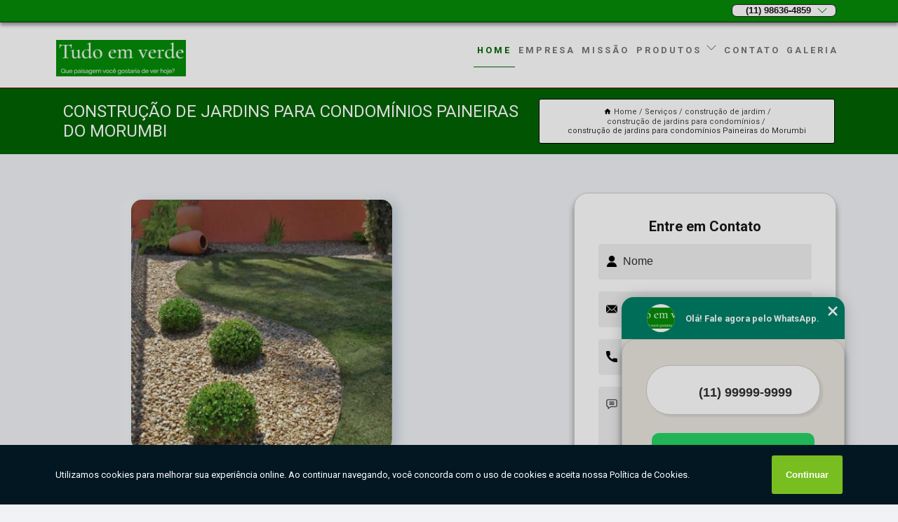

--- FILE ---
content_type: text/html; charset=utf-8
request_url: https://www.proverdepaisagismo.com.br/construcao-de-jardim/construcao-de-jardins-para-condominios/construcao-de-jardins-para-condominios-paineiras-do-morumbi
body_size: 13675
content:
<!DOCTYPE html>
<!--[if lt IE 7]>
<html class="no-js lt-ie9 lt-ie8 lt-ie7"> <![endif]-->
<!--[if IE 7]>
<html class="no-js lt-ie9 lt-ie8"> <![endif]-->
<!--[if IE 8]>
<html class="no-js lt-ie9"> <![endif]-->
<!--[if gt IE 8]><!-->
<html class="no-js" lang="pt-br"> <!--<![endif]-->
<head>

<!-- Google Tag Manager -->
<script>(function(w,d,s,l,i){w[l]=w[l]||[];w[l].push({'gtm.start':
        new Date().getTime(),event:'gtm.js'});var f=d.getElementsByTagName(s)[0],
        j=d.createElement(s),dl=l!='dataLayer'?'&l='+l:'';j.async=true;j.src=
        'https://www.googletagmanager.com/gtm.js?id='+i+dl;f.parentNode.insertBefore(j,f);
        })(window,document,'script','dataLayer','GTM-T6NPNZ6');</script>
        <!-- End Google Tag Manager -->


<link rel="preconnect" href="https://fonts.googleapis.com">
  <link rel="preconnect" href="https://fonts.gstatic.com" crossorigin>

  <link rel="preload" href="https://www.proverdepaisagismo.com.br/css/theme.css" as="style">
  <link rel="preload" href="https://www.proverdepaisagismo.com.br/css/main.css" as="style">
      
  <title>Construção de Jardins para Condomínios Paineiras do Morumbi - Construção de Jardins para Condomínios        - Tudo em Verde Paisagismo</title>
    <meta charset="utf-8">
    <link rel="shortcut icon" href="https://www.proverdepaisagismo.com.br/imagens/favicon.ico">
    <base href="https://www.proverdepaisagismo.com.br/">
            <meta name="google-site-verification" content="oMiYyXGqI8S72ctR9j0Oi7eIQkXPpcYmHGddJGmVqfQ"/>
                <meta name="msvalidate.01" content="C6C863CB6F6FF962CE6D2636592AF74C"/>
    
        

    
      
    
    <meta name="keywords" content="construção de jardins para condomínios, construção, jardins, condomínios">
    <meta name="viewport" content="width=device-width, initial-scale=1.0">
    <meta name="geo.position"
          content=";">
    <meta name="geo.region" content="">
    <meta name="geo.placename" content="">
    <meta name="ICBM"
          content=",">
    <meta name="robots" content="index,follow">
    <meta name="rating" content="General">
    <meta name="revisit-after" content="7 days">
    <meta name="author" content="Tudo em Verde">
    <meta property="og:region" content="Brasil">
    <meta property="og:title"
          content="Construção de Jardins para Condomínios Paineiras do Morumbi - Construção de Jardins para Condomínios - Tudo em Verde Paisagismo">
    <meta property="og:type" content="article">
    <meta property="og:image"
          content="https://www.proverdepaisagismo.com.br/imagens/logo.png">
    <meta property="og:url"
          content="https://www.proverdepaisagismo.com.br/construcao-de-jardim/construcao-de-jardins-para-condominios/construcao-de-jardins-para-condominios-paineiras-do-morumbi">
    <meta property="og:description" content="">
    <meta property="og:site_name" content="Tudo em Verde">
        <link rel="canonical" href="https://www.proverdepaisagismo.com.br/construcao-de-jardim/construcao-de-jardins-para-condominios/construcao-de-jardins-para-condominios-paineiras-do-morumbi">
    <link rel="stylesheet" href="https://www.proverdepaisagismo.com.br/css/theme.css" >
    <link rel="stylesheet" href="https://www.proverdepaisagismo.com.br/css/main.css" >
    
    
    <!-- Desenvolvido por BUSCA CLIENTES - www.buscaclientes.com.br -->
</head> 

<body data-pagina="a9acb9ea90ffd07164c75fa9225472d7">

 <!-- Google Tag Manager (noscript) -->
 <noscript><iframe src="https://www.googletagmanager.com/ns.html?id=GTM-T6NPNZ6"
        height="0" width="0" style="display:none;visibility:hidden"></iframe></noscript>
        <!-- End Google Tag Manager (noscript) -->

    <header>
          <!--  -->

  <!-- Inicio do Tell  -->
<div class="contact">

  <div class="wrapper">

    <div class="social-container">
      <ul class="social-icons">
      </ul>

    </div>

    <div class="tel">
      <div id="telefones">
        <p>(11) 98636-4859</p>
        <svg xmlns="http://www.w3.org/2000/svg" width="16" height="16" fill="currentColor" class="bi bi-chevron-down" viewBox="0 0 16 16">
        <path fill-rule="evenodd" d="M1.646 4.646a.5.5 0 0 1 .708 0L8 10.293l5.646-5.647a.5.5 0 0 1 .708.708l-6 6a.5.5 0 0 1-.708 0l-6-6a.5.5 0 0 1 0-.708z"/>
      </svg>
      </div>
      <div class="tel-dropdown">
       
        <p> (11) <span><a rel="nofollow" class="tel follow-click"
              data-origem="cabecalho-telefone-"
              title="Telefone  - Tudo em Verde"
              href="tel:+5511986364859">98636-4859</a>
          </span></p><p> (11) <span><a rel="nofollow" class="tel follow-click"
              data-origem="cabecalho-telefone-2"
              title="Telefone 2 - Tudo em Verde"
              href="tel:+5511943479854">94347-9854</a>
          </span></p>        
      </div>

    </div>

  </div>
</div>
<!-- Fim do tel -->
<!-- -->
<nav class="navbar">
    <!--  -->  
  <div class="logo">
    <a href="https://www.proverdepaisagismo.com.br/" class="pagina-logo" data-area="paginaLogo"
      title="Tudo em Verde - Paisagismo">
      <img  src="https://www.proverdepaisagismo.com.br/imagens/logo.png" width="250" height="200"
       title="Logo - Tudo em Verde"
        alt="Construção de Jardins para Condomínios Paineiras do Morumbi - Construção de Jardins para Condomínios - Tudo em Verde">
    </a>
  </div>
  <!-- -->
  
  <div class="hamburguer">
    <span></span>
    <span></span>
    <span></span>
  </div>

  <ul class="menu">
            <li><a class="btn-home" data-area="paginaHome"        href="https://www.proverdepaisagismo.com.br/"
        title="Home">Home</a></li>        <li><a         href="https://www.proverdepaisagismo.com.br/empresa"
        title="Empresa">Empresa</a></li>        <li><a         href="https://www.proverdepaisagismo.com.br/missao"
        title="Missão">Missão</a></li>        <li class="dropdown"><a         href="https://www.proverdepaisagismo.com.br/servicos"
        title="Serviços">Serviços</a>                            <ul class="sub-menu hidden">                        <li class="dropdown"><a
                                href="https://www.proverdepaisagismo.com.br/construcao-de-jardim"
                                title="construção de jardim">Construção de jardim</a>
                        
                        </li>                        <li class="dropdown"><a
                                href="https://www.proverdepaisagismo.com.br/controles-de-pragas"
                                title="controles de pragas">Controles de pragas</a>
                        
                        </li>                        <li class="dropdown"><a
                                href="https://www.proverdepaisagismo.com.br/empresa-de-manutencao-de-jardim"
                                title="empresa de manutenção de jardim">Empresa de manutenção de jardim</a>
                        
                        </li>                        <li class="dropdown"><a
                                href="https://www.proverdepaisagismo.com.br/empresa-de-montagem-de-vaso"
                                title="empresa de montagem de vaso">Empresa de montagem de vaso</a>
                        
                        </li>                        <li class="dropdown"><a
                                href="https://www.proverdepaisagismo.com.br/empresa-de-projetos-de-paisagismo"
                                title="empresa de projetos de paisagismo">Empresa de projetos de paisagismo</a>
                        
                        </li>                        <li class="dropdown"><a
                                href="https://www.proverdepaisagismo.com.br/empresas-de-jardinagem"
                                title="empresas de jardinagem">Empresas de jardinagem</a>
                        
                        </li>                        <li class="dropdown"><a
                                href="https://www.proverdepaisagismo.com.br/limpezas-de-terrenos"
                                title="limpezas de terrenos">Limpezas de terrenos</a>
                        
                        </li>                        <li class="dropdown"><a
                                href="https://www.proverdepaisagismo.com.br/manutencao-de-jardins"
                                title="manutenção de jardins">Manutenção de jardins</a>
                        
                        </li>                        <li class="dropdown"><a
                                href="https://www.proverdepaisagismo.com.br/manutencao-de-paisagismo"
                                title="manutenção de paisagismo">Manutenção de paisagismo</a>
                        
                        </li>                        <li class="dropdown"><a
                                href="https://www.proverdepaisagismo.com.br/manutencoes-de-jardim"
                                title="manutenções de jardim">Manutenções de jardim</a>
                        
                        </li>                        <li class="dropdown"><a
                                href="https://www.proverdepaisagismo.com.br/montagem-de-vaso"
                                title="montagem de vaso">Montagem de vaso</a>
                        
                        </li>                        <li class="dropdown"><a
                                href="https://www.proverdepaisagismo.com.br/poda-de-palmeiras"
                                title="poda de palmeiras">Poda de palmeiras</a>
                        
                        </li>                        <li class="dropdown"><a
                                href="https://www.proverdepaisagismo.com.br/podas-de-jardim"
                                title="podas de jardim">Podas de jardim</a>
                        
                        </li>                        <li class="dropdown"><a
                                href="https://www.proverdepaisagismo.com.br/projetos-de-paisagismo"
                                title="projetos de paisagismo">Projetos de paisagismo</a>
                        
                        </li>                        <li class="dropdown"><a
                                href="https://www.proverdepaisagismo.com.br/reformas-de-jardins"
                                title="reformas de jardins">Reformas de jardins</a>
                        
                        </li>                        <li class="dropdown"><a
                                href="https://www.proverdepaisagismo.com.br/servico-de-limpeza-de-jardins"
                                title="serviço de limpeza de jardins">Serviço de limpeza de jardins</a>
                        
                        </li>                        <li class="dropdown"><a
                                href="https://www.proverdepaisagismo.com.br/servico-de-manutencao-de-jardins"
                                title="serviço de manutenção de jardins">Serviço de manutenção de jardins</a>
                        
                        </li>                        <li class="dropdown"><a
                                href="https://www.proverdepaisagismo.com.br/servicos-de-jardinagem"
                                title="serviços de jardinagem">Serviços de jardinagem</a>
                        
                        </li>                        <li class="dropdown"><a
                                href="https://www.proverdepaisagismo.com.br/servicos-de-paisagismo"
                                title="serviços de paisagismo">Serviços de paisagismo</a>
                        
                        </li></ul>
            </li>        <li><a         href="https://www.proverdepaisagismo.com.br/contato"
        title="Contato">Contato</a></li>
  </ul>

</nav>
    </header>

    <main>
    <div class="wrapper" id="wrapper-category">
    <h1 class="title-wrapper">Construção de Jardins para Condomínios Paineiras do Morumbi</h1>
        <div class="container">

<div id="breadcrumb">
		<ol itemscope itemtype="http://schema.org/BreadcrumbList">
								<li><img width="10" height="10" alt="svgImg" src="[data-uri]" style="
					    margin: 1px 4px 0;
					"/>
					<li itemprop="itemListElement" itemscope
						itemtype="http://schema.org/ListItem">
						<a itemprop="item" href="https://www.proverdepaisagismo.com.br/">
							<span itemprop="name">Home</span></a>
						<meta itemprop="position" content="1"/>
					</li>
											<li itemprop="itemListElement" itemscope itemtype="http://schema.org/ListItem">
							<a itemprop="item"
							   href="https://www.proverdepaisagismo.com.br/servicos">
								<span itemprop="name">Serviços</span></a>
							<meta itemprop="position" content="2"/>
						</li>
												<li itemprop="itemListElement" itemscope itemtype="http://schema.org/ListItem">
							<a itemprop="item"
							   href="https://www.proverdepaisagismo.com.br/construcao-de-jardim">
								<span itemprop="name">construção de jardim</span></a>
							<meta itemprop="position" content="3"/>
						</li>
												<li itemprop="itemListElement" itemscope itemtype="http://schema.org/ListItem">
							<a itemprop="item"
							   href="https://www.proverdepaisagismo.com.br/construcao-de-jardins-para-condominios">
								<span itemprop="name">construção de jardins para condomínios</span></a>
							<meta itemprop="position" content="4"/>
						</li>
												<li><span>construção de jardins para condomínios Paineiras do Morumbi</span></li>
								</ol>
</div>

</div>

    </div>
        <div class="wrapper text">
            <article class="readMore">
           		<img class="imagem-pagina" src="https://www.proverdepaisagismo.com.br/imagens/construcao-de-jardins-para-condominios.jpg"
                    onclick="openmodal();"
                    id="imagem-"
                    alt="Construção de Jardins para Condomínios Paineiras do Morumbi - Construção de Jardins para Condomínios"
                    title="Construção de Jardins para Condomínios Paineiras do Morumbi - Construção de Jardins para Condomínios"
                    width="380" height="380"
                    >
                    <span style="
                        font-size: 12px;

                    ">Clique na imagem para expandir
                    </span>
                <p>Já que você deseja construção de jardins para condomínios Paineiras do Morumbi, perceba que o intuito é fazer a decoração do espaço, sendo uma ótima forma de estar sempre em contato com a natureza. Seja em uma casa ou em um simples apartamento, as criações artesanais estão em alta entre os amantes das artes da decoração de casa e dos famosos apartamentos verdes. Além disso, essa e outras soluções do segmento paisagismo são ideais para empresas, residências. Confira mais soluções sobre construção de jardim.</p>                Precisa de informações sobre construção de jardins para condomínios Paineiras do Morumbi? Saiba que com a Tudo em Verde você pode achar serviços como controles de pragas, empresas de jardinagem e projetos de paisagismo, controle de pragas na agricultura, controle pragas, projeto paisagismo entre outras opções que são oferecidas para a sua necessidade. Se diferenciado dentro de seu segmento, a empresa consegue também proporcionar um atendimento cuidadoso e que busca a satisfação do cliente.<h2>controles de pragas</h2><p>Os controles de pragas são medidas preventivas ou corretivas que visam reduzir ou eliminar a presença de insetos, roedores e outros animais que possam causar danos à saúde humana ou ao meio ambiente. Existem diversas técnicas de controle, como o uso de produtos químicos, armadilhas, barreiras físicas e biológicas, entre outras. É importante ressaltar que o uso de produtos químicos deve ser feito com cautela, seguindo as normas de segurança e respeitando o meio ambiente. Além disso, é fundamental contratar profissionais capacitados e experientes para realizar o controle de pragas, garantindo a eficácia das medidas adotadas. A prevenção é sempre a melhor opção, por isso, é importante manter a higiene e a limpeza dos ambientes, evitando o acúmulo de lixo e restos de alimentos. Com essas medidas, é possível manter a saúde e o bem-estar de todos.</p> Nossos profissionais estão prontos para atendê-lo adequadamente, nós oferecermos, além do que já foi citado, outros serviços, como por exemplo, limpeza de terreno e projetos de paisagismo. Por isso, fale conosco e saiba mais.            </article>



            <div class="collum-subject" style="max-width : 600px; margin-top: 20px;">
                <div class="formCotacao">
    <form action="https://www.proverdepaisagismo.com.br/enviar-cotacao" id="formulario-cotacao" method="post">
        <div class="header">
            <h3>Entre em Contato</h3>
        </div>
        <input type="hidden" name="acao" value="cotacao">
        <input type="hidden" name="produto_nome" value="">
        <input class="url-atual" type="hidden" name="produto_url" value="">
        <input class="url-atual" type="hidden" name="produto_ref" value="">
        <input type="hidden" name="imagem" value="" />
        <input type="hidden" name="site" value="https://www.proverdepaisagismo.com.br/" />
        <input type="hidden" name="email" value="tudoemverde@gmail.com" />
                <input type="hidden" name="projeto" value="4758" />

        <div class="item-form" id="campos-formulario">
            
        <img  alt="user" width="16" height="16" src="https://www.proverdepaisagismo.com.br/imagens/user.png" class= "icon-form">

            <input  type="text" name="nome" placeholder="Nome" required>
    
            <p class="error-message" id="erro_nome"></p>
            <img alt="mail" width="16" height="16" src="https://www.proverdepaisagismo.com.br/imagens/email.png" class= "icon-form">

            <input  type="email" name="email_contato"
                placeholder="Email" required>
            <p class="error-message" id="erro_email_contato"></p>
            <img alt="tel" width="16" height="16" src="https://www.proverdepaisagismo.com.br/imagens/call.png" class= "icon-form">

            <input  type="text" name="telefone"
                class="telefone" placeholder="Telefone" required>
            
            <p class="error-message" id="erro_telefone"></p>

            <p class="error-message" id="erro_palavra"></p>
        </div>

        <div class="item-form" id="mensagem-formulario">
        <img  alt="message" width="16" height="16" src="https://www.proverdepaisagismo.com.br/imagens/comment.png" class= "icon-form">

            <textarea  name="mensagem"
                placeholder="Sua mensagem"></textarea>
            <p class="error-message" id="erro_mensagem"></p>
           
        </div>
        <div class="clear"></div>

        <div class="cta-formulario">
            <div class="seguranca-cta-formulario">
                <div class="item-cta">
                                        <div class="g-recaptcha" data-sitekey="6LeMMdIZAAAAAPdubP7fnMMSw5zaJu8EdfgFt6jC">
                    </div>
                                    </div>
                <div class="item-cta">
                <button type="button" id="btn-enviar-cotacao" class="btn-verde">Enviar</button>

                    <img  loading="lazy" src="imagens/ajax-loader.gif"  class="image-loading" id="loader-ajax" alt="Aguarde..."
                        title="Aguarde..." style="display:none">
                </div>
            </div>
        </div>

        

    </form>
    </div>
    

    
            </div>



        </div>

        <div class="categorias">
                    </div>

        <div class="categorias">
        
<h3 style="text-align: center">Pesquisas relacionadas</h3>

        <div id="owl-thumbs" class="owl-carousel owl-theme">
                <div class="item img-big">
            <figure>

            <a href="https://www.proverdepaisagismo.com.br/construcao-de-jardim/construcao-de-jardins-para-condominios/construcao-de-jardins-pequenos-orcamento-bras" class="galeria-thumb"
               title="construção de jardins pequenos orçamento Brás">
                <img loading="lazy" src="https://www.proverdepaisagismo.com.br/imagens/thumb/construcao-de-jardins-pequenos-orcamento.jpg" alt="construção de jardins pequenos orçamento Brás"
                     title="construção de jardins pequenos orçamento Brás" width="160" height="160"></a>

                     <figcaption> <h4>
                <a href="https://www.proverdepaisagismo.com.br/construcao-de-jardim/construcao-de-jardins-para-condominios/construcao-de-jardins-pequenos-orcamento-bras" class="lightbox titulo-galeria"
                   title="construção de jardins pequenos orçamento Brás">construção de jardins pequenos orçamento Brás</a></h4>
                   </a></figcaption>
            
            </figure>
            
        </div>
    
                <div class="item img-big">
            <figure>

            <a href="https://www.proverdepaisagismo.com.br/construcao-de-jardim/construcao-de-jardins-para-condominios/construcao-de-jardins-orcamento-biritiba-mirim" class="galeria-thumb"
               title="construção de jardins orçamento Biritiba Mirim">
                <img loading="lazy" src="https://www.proverdepaisagismo.com.br/imagens/thumb/construcao-de-jardins-orcamento.jpg" alt="construção de jardins orçamento Biritiba Mirim"
                     title="construção de jardins orçamento Biritiba Mirim" width="160" height="160"></a>

                     <figcaption> <h4>
                <a href="https://www.proverdepaisagismo.com.br/construcao-de-jardim/construcao-de-jardins-para-condominios/construcao-de-jardins-orcamento-biritiba-mirim" class="lightbox titulo-galeria"
                   title="construção de jardins orçamento Biritiba Mirim">construção de jardins orçamento Biritiba Mirim</a></h4>
                   </a></figcaption>
            
            </figure>
            
        </div>
    
                <div class="item img-big">
            <figure>

            <a href="https://www.proverdepaisagismo.com.br/construcao-de-jardim/construcao-de-jardins-para-condominios/construcao-de-jardins-pequenos-cotar-jardins" class="galeria-thumb"
               title="construção de jardins pequenos cotar Jardins">
                <img loading="lazy" src="https://www.proverdepaisagismo.com.br/imagens/thumb/construcao-de-jardins-pequenos-cotar.jpg" alt="construção de jardins pequenos cotar Jardins"
                     title="construção de jardins pequenos cotar Jardins" width="160" height="160"></a>

                     <figcaption> <h4>
                <a href="https://www.proverdepaisagismo.com.br/construcao-de-jardim/construcao-de-jardins-para-condominios/construcao-de-jardins-pequenos-cotar-jardins" class="lightbox titulo-galeria"
                   title="construção de jardins pequenos cotar Jardins">construção de jardins pequenos cotar Jardins</a></h4>
                   </a></figcaption>
            
            </figure>
            
        </div>
    
                <div class="item img-big">
            <figure>

            <a href="https://www.proverdepaisagismo.com.br/construcao-de-jardim/construcao-de-jardins-para-condominios/construcao-de-jardins-residenciais-orcamento-bairro-do-limao" class="galeria-thumb"
               title="construção de jardins residenciais orçamento Bairro do Limão">
                <img loading="lazy" src="https://www.proverdepaisagismo.com.br/imagens/thumb/construcao-de-jardins-residenciais-orcamento.jpg" alt="construção de jardins residenciais orçamento Bairro do Limão"
                     title="construção de jardins residenciais orçamento Bairro do Limão" width="160" height="160"></a>

                     <figcaption> <h4>
                <a href="https://www.proverdepaisagismo.com.br/construcao-de-jardim/construcao-de-jardins-para-condominios/construcao-de-jardins-residenciais-orcamento-bairro-do-limao" class="lightbox titulo-galeria"
                   title="construção de jardins residenciais orçamento Bairro do Limão">construção de jardins residenciais orçamento Bairro do Limão</a></h4>
                   </a></figcaption>
            
            </figure>
            
        </div>
    
                <div class="item img-big">
            <figure>

            <a href="https://www.proverdepaisagismo.com.br/construcao-de-jardim/construcao-de-jardins-para-condominios/construcao-de-jardins-santa-isabel" class="galeria-thumb"
               title="construção de jardins Santa Isabel">
                <img loading="lazy" src="https://www.proverdepaisagismo.com.br/imagens/thumb/construcao-de-jardins.jpg" alt="construção de jardins Santa Isabel"
                     title="construção de jardins Santa Isabel" width="160" height="160"></a>

                     <figcaption> <h4>
                <a href="https://www.proverdepaisagismo.com.br/construcao-de-jardim/construcao-de-jardins-para-condominios/construcao-de-jardins-santa-isabel" class="lightbox titulo-galeria"
                   title="construção de jardins Santa Isabel">construção de jardins Santa Isabel</a></h4>
                   </a></figcaption>
            
            </figure>
            
        </div>
    
                <div class="item img-big">
            <figure>

            <a href="https://www.proverdepaisagismo.com.br/construcao-de-jardim/construcao-de-jardins-para-condominios/construcao-de-jardins-grandes-cotar-conjunto-habitacional-palmares" class="galeria-thumb"
               title="construção de jardins grandes cotar Conjunto Habitacional Palmares">
                <img loading="lazy" src="https://www.proverdepaisagismo.com.br/imagens/thumb/construcao-de-jardins-grandes-cotar.jpg" alt="construção de jardins grandes cotar Conjunto Habitacional Palmares"
                     title="construção de jardins grandes cotar Conjunto Habitacional Palmares" width="160" height="160"></a>

                     <figcaption> <h4>
                <a href="https://www.proverdepaisagismo.com.br/construcao-de-jardim/construcao-de-jardins-para-condominios/construcao-de-jardins-grandes-cotar-conjunto-habitacional-palmares" class="lightbox titulo-galeria"
                   title="construção de jardins grandes cotar Conjunto Habitacional Palmares">construção de jardins grandes cotar Conjunto Habitacional Palmares</a></h4>
                   </a></figcaption>
            
            </figure>
            
        </div>
    
                <div class="item img-big">
            <figure>

            <a href="https://www.proverdepaisagismo.com.br/construcao-de-jardim/construcao-de-jardins-para-condominios/construcao-de-jardins-residenciais-orcamento-itapecerica-da-serra" class="galeria-thumb"
               title="construção de jardins residenciais orçamento Itapecerica da Serra">
                <img loading="lazy" src="https://www.proverdepaisagismo.com.br/imagens/thumb/construcao-de-jardins-residenciais-orcamento.jpg" alt="construção de jardins residenciais orçamento Itapecerica da Serra"
                     title="construção de jardins residenciais orçamento Itapecerica da Serra" width="160" height="160"></a>

                     <figcaption> <h4>
                <a href="https://www.proverdepaisagismo.com.br/construcao-de-jardim/construcao-de-jardins-para-condominios/construcao-de-jardins-residenciais-orcamento-itapecerica-da-serra" class="lightbox titulo-galeria"
                   title="construção de jardins residenciais orçamento Itapecerica da Serra">construção de jardins residenciais orçamento Itapecerica da Serra</a></h4>
                   </a></figcaption>
            
            </figure>
            
        </div>
    
                <div class="item img-big">
            <figure>

            <a href="https://www.proverdepaisagismo.com.br/construcao-de-jardim/construcao-de-jardins-para-condominios/construcao-jardins-de-inverno-orcamento-chacara-inglesa" class="galeria-thumb"
               title="construção jardins de inverno orçamento Chácara Inglesa">
                <img loading="lazy" src="https://www.proverdepaisagismo.com.br/imagens/thumb/construcao-jardins-de-inverno-orcamento.jpg" alt="construção jardins de inverno orçamento Chácara Inglesa"
                     title="construção jardins de inverno orçamento Chácara Inglesa" width="160" height="160"></a>

                     <figcaption> <h4>
                <a href="https://www.proverdepaisagismo.com.br/construcao-de-jardim/construcao-de-jardins-para-condominios/construcao-jardins-de-inverno-orcamento-chacara-inglesa" class="lightbox titulo-galeria"
                   title="construção jardins de inverno orçamento Chácara Inglesa">construção jardins de inverno orçamento Chácara Inglesa</a></h4>
                   </a></figcaption>
            
            </figure>
            
        </div>
    
                <div class="item img-big">
            <figure>

            <a href="https://www.proverdepaisagismo.com.br/construcao-de-jardim/construcao-de-jardins-para-condominios/construcao-de-jardins-e-manutencao-cotar-parque-peruche" class="galeria-thumb"
               title="construção de jardins e manutenção cotar Parque Peruche">
                <img loading="lazy" src="https://www.proverdepaisagismo.com.br/imagens/thumb/construcao-de-jardins-e-manutencao-cotar.jpg" alt="construção de jardins e manutenção cotar Parque Peruche"
                     title="construção de jardins e manutenção cotar Parque Peruche" width="160" height="160"></a>

                     <figcaption> <h4>
                <a href="https://www.proverdepaisagismo.com.br/construcao-de-jardim/construcao-de-jardins-para-condominios/construcao-de-jardins-e-manutencao-cotar-parque-peruche" class="lightbox titulo-galeria"
                   title="construção de jardins e manutenção cotar Parque Peruche">construção de jardins e manutenção cotar Parque Peruche</a></h4>
                   </a></figcaption>
            
            </figure>
            
        </div>
    
                <div class="item img-big">
            <figure>

            <a href="https://www.proverdepaisagismo.com.br/construcao-de-jardim/construcao-de-jardins-para-condominios/construcao-jardins-cotar-vila-andrade" class="galeria-thumb"
               title="construção jardins cotar Vila Andrade">
                <img loading="lazy" src="https://www.proverdepaisagismo.com.br/imagens/thumb/construcao-jardins-cotar.jpg" alt="construção jardins cotar Vila Andrade"
                     title="construção jardins cotar Vila Andrade" width="160" height="160"></a>

                     <figcaption> <h4>
                <a href="https://www.proverdepaisagismo.com.br/construcao-de-jardim/construcao-de-jardins-para-condominios/construcao-jardins-cotar-vila-andrade" class="lightbox titulo-galeria"
                   title="construção jardins cotar Vila Andrade">construção jardins cotar Vila Andrade</a></h4>
                   </a></figcaption>
            
            </figure>
            
        </div>
    
            </div>

        </div>
        <div class="copyright">O conteúdo do texto
            "<strong>Construção de Jardins para Condomínios Paineiras do Morumbi</strong>" é de direito reservado. Sua
            reprodução, parcial ou total, mesmo citando nossos links, é proibida sem a autorização do autor.
            Crime de violação de direito autoral &ndash; artigo 184 do Código Penal &ndash; <a
                title="Lei de direitos autorais" target="_blank"
                href="http://www.planalto.gov.br/Ccivil_03/Leis/L9610.htm" rel="noreferrer">Lei 9610/98 - Lei
                de direitos autorais</a>.
        </div>

    </main>
    </div><!-- .wrapper -->

    <div id="modal_img" hidden>
            <div class="ogranize_modal">
                <span onclick="closedmodal();"> X </span>
                <img class="showimg" src="https://www.proverdepaisagismo.com.br/imagens/construcao-de-jardins-para-condominios.jpg"
                alt="Construção de Jardins para Condomínios Paineiras do Morumbi - Construção de Jardins para Condomínios"
                    title="Construção de Jardins para Condomínios Paineiras do Morumbi - Construção de Jardins para Condomínios">
            </div>
    </div>

    <footer>
    <aside class="categorias-footer">
        <h2>
            <a href="https://www.proverdepaisagismo.com.br/servicos"
                title="Serviços - Tudo em Verde Paisagismo">Serviços</a>
        </h2>
        <nav>
            <ul class="cssmenu" id="accordian">
                                <li class="dropdown">
                    <a class="dropdown-toggle" href="https://www.proverdepaisagismo.com.br/construcao-de-jardim"
                        title="Construção de Jardim">Construção de Jardim</a>
                    <ul class="sub-menu subcategoria-menu">
                                                <li>
                            <a href="https://www.proverdepaisagismo.com.br/construcao-de-jardins"
                                title="Construção de Jardins">Construção de Jardins</a>
                        </li>

                                                <li>
                            <a href="https://www.proverdepaisagismo.com.br/construcao-de-jardins-de-inverno"
                                title="Construção de Jardins de Inverno">Construção de Jardins de Inverno</a>
                        </li>

                                                <li>
                            <a href="https://www.proverdepaisagismo.com.br/construcao-de-jardins-e-manutencao"
                                title="Construção de Jardins e Manutenção">Construção de Jardins e Manutenção</a>
                        </li>

                                                <li>
                            <a href="https://www.proverdepaisagismo.com.br/construcao-de-jardins-e-paisagismo"
                                title="Construção de Jardins e Paisagismo">Construção de Jardins e Paisagismo</a>
                        </li>

                                                <li>
                            <a href="https://www.proverdepaisagismo.com.br/construcao-de-jardins-grandes"
                                title="Construção de Jardins Grandes">Construção de Jardins Grandes</a>
                        </li>

                                                <li>
                            <a href="https://www.proverdepaisagismo.com.br/construcao-de-jardins-para-condominios"
                                title="Construção de Jardins para Condomínios">Construção de Jardins para Condomínios</a>
                        </li>

                                                <li>
                            <a href="https://www.proverdepaisagismo.com.br/construcao-de-jardins-pequenos"
                                title="Construção de Jardins Pequenos">Construção de Jardins Pequenos</a>
                        </li>

                                                <li>
                            <a href="https://www.proverdepaisagismo.com.br/construcao-de-jardins-residenciais"
                                title="Construção de Jardins Residenciais">Construção de Jardins Residenciais</a>
                        </li>

                                                <li>
                            <a href="https://www.proverdepaisagismo.com.br/construcao-de-jardins-vertical"
                                title="Construção de Jardins Vertical">Construção de Jardins Vertical</a>
                        </li>

                                                <li>
                            <a href="https://www.proverdepaisagismo.com.br/construcao-jardins"
                                title="Construção Jardins">Construção Jardins</a>
                        </li>

                                                <li>
                            <a href="https://www.proverdepaisagismo.com.br/construcao-jardins-de-inverno"
                                title="Construção Jardins de Inverno">Construção Jardins de Inverno</a>
                        </li>

                                            </ul>
                </li>
                                <li class="dropdown">
                    <a class="dropdown-toggle" href="https://www.proverdepaisagismo.com.br/controles-de-pragas"
                        title="Controles de Pragas">Controles de Pragas</a>
                    <ul class="sub-menu subcategoria-menu">
                                                <li>
                            <a href="https://www.proverdepaisagismo.com.br/controle-de-pragas"
                                title="Controle de Pragas">Controle de Pragas</a>
                        </li>

                                                <li>
                            <a href="https://www.proverdepaisagismo.com.br/controle-de-pragas-agricolas"
                                title="Controle de Pragas Agrícolas">Controle de Pragas Agrícolas</a>
                        </li>

                                                <li>
                            <a href="https://www.proverdepaisagismo.com.br/controle-de-pragas-de-plantas"
                                title="Controle de Pragas de Plantas">Controle de Pragas de Plantas</a>
                        </li>

                                                <li>
                            <a href="https://www.proverdepaisagismo.com.br/controle-de-pragas-em-flores"
                                title="Controle de Pragas em Flores">Controle de Pragas em Flores</a>
                        </li>

                                                <li>
                            <a href="https://www.proverdepaisagismo.com.br/controle-de-pragas-em-hortas-organicas"
                                title="Controle de Pragas em Hortas Orgânicas">Controle de Pragas em Hortas Orgânicas</a>
                        </li>

                                                <li>
                            <a href="https://www.proverdepaisagismo.com.br/controle-de-pragas-em-jardins"
                                title="Controle de Pragas em Jardins">Controle de Pragas em Jardins</a>
                        </li>

                                                <li>
                            <a href="https://www.proverdepaisagismo.com.br/controle-de-pragas-em-plantas"
                                title="Controle de Pragas em Plantas">Controle de Pragas em Plantas</a>
                        </li>

                                                <li>
                            <a href="https://www.proverdepaisagismo.com.br/controle-de-pragas-na-agricultura"
                                title="Controle de Pragas na Agricultura">Controle de Pragas na Agricultura</a>
                        </li>

                                                <li>
                            <a href="https://www.proverdepaisagismo.com.br/controle-de-pragas-na-jardinagem"
                                title="Controle de Pragas na Jardinagem">Controle de Pragas na Jardinagem</a>
                        </li>

                                                <li>
                            <a href="https://www.proverdepaisagismo.com.br/controle-natural-de-pragas"
                                title="Controle Natural de Pragas">Controle Natural de Pragas</a>
                        </li>

                                                <li>
                            <a href="https://www.proverdepaisagismo.com.br/controle-pragas"
                                title="Controle Pragas">Controle Pragas</a>
                        </li>

                                                <li>
                            <a href="https://www.proverdepaisagismo.com.br/controle-quimico-de-pragas"
                                title="Controle Químico de Pragas">Controle Químico de Pragas</a>
                        </li>

                                            </ul>
                </li>
                                <li class="dropdown">
                    <a class="dropdown-toggle" href="https://www.proverdepaisagismo.com.br/empresa-de-manutencao-de-jardim"
                        title="Empresa de Manutenção de Jardim">Empresa de Manutenção de Jardim</a>
                    <ul class="sub-menu subcategoria-menu">
                                                <li>
                            <a href="https://www.proverdepaisagismo.com.br/empresa-de-manutencao-de-jardim-em-condominios"
                                title="Empresa de Manutenção de Jardim em Condomínios">Empresa de Manutenção de Jardim em Condomínios</a>
                        </li>

                                                <li>
                            <a href="https://www.proverdepaisagismo.com.br/empresa-de-manutencao-de-jardim-em-condominios-residenciais"
                                title="Empresa de Manutenção de Jardim em Condomínios Residenciais">Empresa de Manutenção de Jardim em Condomínios Residenciais</a>
                        </li>

                                                <li>
                            <a href="https://www.proverdepaisagismo.com.br/empresa-de-manutencao-de-jardim-em-empresas"
                                title="Empresa de Manutenção de Jardim em Empresas">Empresa de Manutenção de Jardim em Empresas</a>
                        </li>

                                                <li>
                            <a href="https://www.proverdepaisagismo.com.br/empresa-de-manutencao-de-jardim-vertical"
                                title="Empresa de Manutenção de Jardim Vertical">Empresa de Manutenção de Jardim Vertical</a>
                        </li>

                                                <li>
                            <a href="https://www.proverdepaisagismo.com.br/empresa-de-manutencao-de-jardins-em-condominios-residenciais"
                                title="Empresa de Manutenção de Jardins em Condomínios Residenciais">Empresa de Manutenção de Jardins em Condomínios Residenciais</a>
                        </li>

                                                <li>
                            <a href="https://www.proverdepaisagismo.com.br/empresa-de-manutencao-e-reforma-de-jardim"
                                title="Empresa de Manutenção e Reforma de Jardim">Empresa de Manutenção e Reforma de Jardim</a>
                        </li>

                                                <li>
                            <a href="https://www.proverdepaisagismo.com.br/empresa-de-manutencao-e-reforma-de-jardins"
                                title="Empresa de Manutenção e Reforma de Jardins">Empresa de Manutenção e Reforma de Jardins</a>
                        </li>

                                                <li>
                            <a href="https://www.proverdepaisagismo.com.br/empresa-de-manutencao-em-jardim"
                                title="Empresa de Manutenção em Jardim">Empresa de Manutenção em Jardim</a>
                        </li>

                                                <li>
                            <a href="https://www.proverdepaisagismo.com.br/empresa-de-manutencao-em-jardim-vertical"
                                title="Empresa de Manutenção em Jardim Vertical">Empresa de Manutenção em Jardim Vertical</a>
                        </li>

                                                <li>
                            <a href="https://www.proverdepaisagismo.com.br/empresa-de-manutencao-jardim-vertical"
                                title="Empresa de Manutenção Jardim Vertical">Empresa de Manutenção Jardim Vertical</a>
                        </li>

                                                <li>
                            <a href="https://www.proverdepaisagismo.com.br/empresa-de-reforma-e-manutencao-de-jardins"
                                title="Empresa de Reforma e Manutenção de Jardins">Empresa de Reforma e Manutenção de Jardins</a>
                        </li>

                                            </ul>
                </li>
                                <li class="dropdown">
                    <a class="dropdown-toggle" href="https://www.proverdepaisagismo.com.br/empresa-de-montagem-de-vaso"
                        title="Empresa de Montagem de Vaso">Empresa de Montagem de Vaso</a>
                    <ul class="sub-menu subcategoria-menu">
                                                <li>
                            <a href="https://www.proverdepaisagismo.com.br/empresa-de-montagem-de-vasos"
                                title="Empresa de Montagem de Vasos">Empresa de Montagem de Vasos</a>
                        </li>

                                                <li>
                            <a href="https://www.proverdepaisagismo.com.br/empresa-de-montagem-de-vasos-com-suculentas"
                                title="Empresa de Montagem de Vasos com Suculentas">Empresa de Montagem de Vasos com Suculentas</a>
                        </li>

                                                <li>
                            <a href="https://www.proverdepaisagismo.com.br/empresa-de-montagem-de-vasos-de-plantas"
                                title="Empresa de Montagem de Vasos de Plantas">Empresa de Montagem de Vasos de Plantas</a>
                        </li>

                                                <li>
                            <a href="https://www.proverdepaisagismo.com.br/empresa-de-montagem-de-vasos-de-vidro"
                                title="Empresa de Montagem de Vasos de Vidro">Empresa de Montagem de Vasos de Vidro</a>
                        </li>

                                                <li>
                            <a href="https://www.proverdepaisagismo.com.br/empresa-de-montagem-de-vasos-para-condominios"
                                title="Empresa de Montagem de Vasos para Condomínios">Empresa de Montagem de Vasos para Condomínios</a>
                        </li>

                                                <li>
                            <a href="https://www.proverdepaisagismo.com.br/empresa-de-montagem-vaso-de-flores"
                                title="Empresa de Montagem Vaso de Flores">Empresa de Montagem Vaso de Flores</a>
                        </li>

                                                <li>
                            <a href="https://www.proverdepaisagismo.com.br/empresa-de-montagem-vaso-planta"
                                title="Empresa de Montagem Vaso Planta">Empresa de Montagem Vaso Planta</a>
                        </li>

                                                <li>
                            <a href="https://www.proverdepaisagismo.com.br/empresa-de-montagem-vasos"
                                title="Empresa de Montagem Vasos">Empresa de Montagem Vasos</a>
                        </li>

                                                <li>
                            <a href="https://www.proverdepaisagismo.com.br/empresa-de-montagem-vasos-com-suculentas"
                                title="Empresa de Montagem Vasos com Suculentas">Empresa de Montagem Vasos com Suculentas</a>
                        </li>

                                            </ul>
                </li>
                                <li class="dropdown">
                    <a class="dropdown-toggle" href="https://www.proverdepaisagismo.com.br/empresa-de-projetos-de-paisagismo"
                        title="Empresa de Projetos de Paisagismo">Empresa de Projetos de Paisagismo</a>
                    <ul class="sub-menu subcategoria-menu">
                                                <li>
                            <a href="https://www.proverdepaisagismo.com.br/empresa-de-projeto-de-jardinagem-e-paisagismo"
                                title="Empresa de Projeto de Jardinagem e Paisagismo">Empresa de Projeto de Jardinagem e Paisagismo</a>
                        </li>

                                                <li>
                            <a href="https://www.proverdepaisagismo.com.br/empresa-de-projeto-de-paisagismo"
                                title="Empresa de Projeto de Paisagismo">Empresa de Projeto de Paisagismo</a>
                        </li>

                                                <li>
                            <a href="https://www.proverdepaisagismo.com.br/empresa-de-projeto-de-paisagismo-residencial"
                                title="Empresa de Projeto de Paisagismo Residencial">Empresa de Projeto de Paisagismo Residencial</a>
                        </li>

                                                <li>
                            <a href="https://www.proverdepaisagismo.com.br/empresa-de-projeto-executivo-de-paisagismo"
                                title="Empresa de Projeto Executivo de Paisagismo">Empresa de Projeto Executivo de Paisagismo</a>
                        </li>

                                                <li>
                            <a href="https://www.proverdepaisagismo.com.br/empresa-de-projeto-executivo-paisagismo"
                                title="Empresa de Projeto Executivo Paisagismo">Empresa de Projeto Executivo Paisagismo</a>
                        </li>

                                                <li>
                            <a href="https://www.proverdepaisagismo.com.br/empresa-de-projeto-jardinagem-paisagismo"
                                title="Empresa de Projeto Jardinagem Paisagismo">Empresa de Projeto Jardinagem Paisagismo</a>
                        </li>

                                                <li>
                            <a href="https://www.proverdepaisagismo.com.br/empresa-de-projeto-paisagismo"
                                title="Empresa de Projeto Paisagismo">Empresa de Projeto Paisagismo</a>
                        </li>

                                                <li>
                            <a href="https://www.proverdepaisagismo.com.br/empresa-de-projeto-paisagismo-jardim"
                                title="Empresa de Projeto Paisagismo Jardim">Empresa de Projeto Paisagismo Jardim</a>
                        </li>

                                                <li>
                            <a href="https://www.proverdepaisagismo.com.br/empresa-de-projeto-paisagismo-jardim-pequeno"
                                title="Empresa de Projeto Paisagismo Jardim Pequeno">Empresa de Projeto Paisagismo Jardim Pequeno</a>
                        </li>

                                                <li>
                            <a href="https://www.proverdepaisagismo.com.br/empresa-de-projeto-paisagismo-praca"
                                title="Empresa de Projeto Paisagismo Praça">Empresa de Projeto Paisagismo Praça</a>
                        </li>

                                                <li>
                            <a href="https://www.proverdepaisagismo.com.br/empresa-de-projeto-paisagismo-residencial"
                                title="Empresa de Projeto Paisagismo Residencial">Empresa de Projeto Paisagismo Residencial</a>
                        </li>

                                            </ul>
                </li>
                                <li class="dropdown">
                    <a class="dropdown-toggle" href="https://www.proverdepaisagismo.com.br/empresas-de-jardinagem"
                        title="Empresas de Jardinagem">Empresas de Jardinagem</a>
                    <ul class="sub-menu subcategoria-menu">
                                                <li>
                            <a href="https://www.proverdepaisagismo.com.br/empresa-de-jardinagem"
                                title="Empresa de Jardinagem">Empresa de Jardinagem</a>
                        </li>

                                                <li>
                            <a href="https://www.proverdepaisagismo.com.br/empresa-de-jardinagem-e-limpeza"
                                title="Empresa de Jardinagem e Limpeza">Empresa de Jardinagem e Limpeza</a>
                        </li>

                                                <li>
                            <a href="https://www.proverdepaisagismo.com.br/empresa-de-jardinagem-e-paisagismo"
                                title="Empresa de Jardinagem e Paisagismo">Empresa de Jardinagem e Paisagismo</a>
                        </li>

                                                <li>
                            <a href="https://www.proverdepaisagismo.com.br/empresa-de-paisagismo-e-jardinagem"
                                title="Empresa de Paisagismo e Jardinagem">Empresa de Paisagismo e Jardinagem</a>
                        </li>

                                                <li>
                            <a href="https://www.proverdepaisagismo.com.br/empresa-jardinagem"
                                title="Empresa Jardinagem">Empresa Jardinagem</a>
                        </li>

                                                <li>
                            <a href="https://www.proverdepaisagismo.com.br/empresa-jardinagem-e-paisagismo"
                                title="Empresa Jardinagem e Paisagismo">Empresa Jardinagem e Paisagismo</a>
                        </li>

                                                <li>
                            <a href="https://www.proverdepaisagismo.com.br/firma-de-jardinagem"
                                title="Firma de Jardinagem">Firma de Jardinagem</a>
                        </li>

                                                <li>
                            <a href="https://www.proverdepaisagismo.com.br/firma-de-jardinagem-e-paisagismo"
                                title="Firma de Jardinagem e Paisagismo">Firma de Jardinagem e Paisagismo</a>
                        </li>

                                                <li>
                            <a href="https://www.proverdepaisagismo.com.br/firma-jardinagem"
                                title="Firma Jardinagem">Firma Jardinagem</a>
                        </li>

                                                <li>
                            <a href="https://www.proverdepaisagismo.com.br/jardinagem-empresa"
                                title="Jardinagem Empresa">Jardinagem Empresa</a>
                        </li>

                                            </ul>
                </li>
                                <li class="dropdown">
                    <a class="dropdown-toggle" href="https://www.proverdepaisagismo.com.br/limpezas-de-terrenos"
                        title="Limpezas de Terrenos">Limpezas de Terrenos</a>
                    <ul class="sub-menu subcategoria-menu">
                                                <li>
                            <a href="https://www.proverdepaisagismo.com.br/limpeza-de-terreno"
                                title="Limpeza de Terreno">Limpeza de Terreno</a>
                        </li>

                                                <li>
                            <a href="https://www.proverdepaisagismo.com.br/limpeza-de-terreno-abc"
                                title="Limpeza de Terreno ABC">Limpeza de Terreno ABC</a>
                        </li>

                                                <li>
                            <a href="https://www.proverdepaisagismo.com.br/limpeza-de-terreno-com-maquina"
                                title="Limpeza de Terreno com Máquina">Limpeza de Terreno com Máquina</a>
                        </li>

                                                <li>
                            <a href="https://www.proverdepaisagismo.com.br/limpeza-de-terreno-com-retroescavadeira"
                                title="Limpeza de Terreno com Retroescavadeira">Limpeza de Terreno com Retroescavadeira</a>
                        </li>

                                                <li>
                            <a href="https://www.proverdepaisagismo.com.br/limpeza-de-terreno-com-rocadeira"
                                title="Limpeza de Terreno com Roçadeira">Limpeza de Terreno com Roçadeira</a>
                        </li>

                                                <li>
                            <a href="https://www.proverdepaisagismo.com.br/limpeza-de-terreno-para-construcao"
                                title="Limpeza de Terreno para Construção">Limpeza de Terreno para Construção</a>
                        </li>

                                                <li>
                            <a href="https://www.proverdepaisagismo.com.br/limpeza-de-terreno-preco"
                                title="Limpeza de Terreno Preço">Limpeza de Terreno Preço</a>
                        </li>

                                                <li>
                            <a href="https://www.proverdepaisagismo.com.br/limpeza-de-terreno-sao-paulo"
                                title="Limpeza de Terreno São Paulo">Limpeza de Terreno São Paulo</a>
                        </li>

                                                <li>
                            <a href="https://www.proverdepaisagismo.com.br/limpeza-de-terreno-sp"
                                title="Limpeza de Terreno Sp">Limpeza de Terreno Sp</a>
                        </li>

                                                <li>
                            <a href="https://www.proverdepaisagismo.com.br/limpeza-de-terrenos"
                                title="Limpeza de Terrenos">Limpeza de Terrenos</a>
                        </li>

                                                <li>
                            <a href="https://www.proverdepaisagismo.com.br/limpeza-do-terreno"
                                title="Limpeza do Terreno">Limpeza do Terreno</a>
                        </li>

                                                <li>
                            <a href="https://www.proverdepaisagismo.com.br/limpeza-terrenos"
                                title="Limpeza Terrenos">Limpeza Terrenos</a>
                        </li>

                                            </ul>
                </li>
                                <li class="dropdown">
                    <a class="dropdown-toggle" href="https://www.proverdepaisagismo.com.br/manutencao-de-jardins"
                        title="Manutenção de Jardins">Manutenção de Jardins</a>
                    <ul class="sub-menu subcategoria-menu">
                                                <li>
                            <a href="https://www.proverdepaisagismo.com.br/manutencao-de-jardim"
                                title="Manutenção de Jardim">Manutenção de Jardim</a>
                        </li>

                                                <li>
                            <a href="https://www.proverdepaisagismo.com.br/manutencao-de-jardim-em-condominios"
                                title="Manutenção de Jardim em Condomínios">Manutenção de Jardim em Condomínios</a>
                        </li>

                                                <li>
                            <a href="https://www.proverdepaisagismo.com.br/manutencao-de-jardim-em-condominios-residenciais"
                                title="Manutenção de Jardim em Condomínios Residenciais">Manutenção de Jardim em Condomínios Residenciais</a>
                        </li>

                                                <li>
                            <a href="https://www.proverdepaisagismo.com.br/manutencao-de-jardim-em-empresas"
                                title="Manutenção de Jardim em Empresas">Manutenção de Jardim em Empresas</a>
                        </li>

                                                <li>
                            <a href="https://www.proverdepaisagismo.com.br/manutencao-de-jardim-vertical"
                                title="Manutenção de Jardim Vertical">Manutenção de Jardim Vertical</a>
                        </li>

                                                <li>
                            <a href="https://www.proverdepaisagismo.com.br/manutencao-de-jardins-em-condominios-residenciais"
                                title="Manutenção de Jardins em Condomínios Residenciais">Manutenção de Jardins em Condomínios Residenciais</a>
                        </li>

                                                <li>
                            <a href="https://www.proverdepaisagismo.com.br/manutencao-de-jardins-para-empresas"
                                title="Manutenção de Jardins para Empresas">Manutenção de Jardins para Empresas</a>
                        </li>

                                                <li>
                            <a href="https://www.proverdepaisagismo.com.br/manutencao-e-reforma-de-jardim"
                                title="Manutenção e Reforma de Jardim">Manutenção e Reforma de Jardim</a>
                        </li>

                                                <li>
                            <a href="https://www.proverdepaisagismo.com.br/manutencao-e-reforma-de-jardins"
                                title="Manutenção e Reforma de Jardins">Manutenção e Reforma de Jardins</a>
                        </li>

                                                <li>
                            <a href="https://www.proverdepaisagismo.com.br/manutencao-em-jardim-vertical"
                                title="Manutenção em Jardim Vertical">Manutenção em Jardim Vertical</a>
                        </li>

                                                <li>
                            <a href="https://www.proverdepaisagismo.com.br/manutencao-jardim-vertical"
                                title="Manutenção Jardim Vertical">Manutenção Jardim Vertical</a>
                        </li>

                                            </ul>
                </li>
                                <li class="dropdown">
                    <a class="dropdown-toggle" href="https://www.proverdepaisagismo.com.br/manutencao-de-paisagismo"
                        title="Manutenção de Paisagismo">Manutenção de Paisagismo</a>
                    <ul class="sub-menu subcategoria-menu">
                                                <li>
                            <a href="https://www.proverdepaisagismo.com.br/manutencao-de-jardinagem-e-paisagismo"
                                title="Manutenção de Jardinagem e Paisagismo">Manutenção de Jardinagem e Paisagismo</a>
                        </li>

                                                <li>
                            <a href="https://www.proverdepaisagismo.com.br/manutencao-de-paisagismo-de-jardim"
                                title="Manutenção de Paisagismo de Jardim">Manutenção de Paisagismo de Jardim</a>
                        </li>

                                                <li>
                            <a href="https://www.proverdepaisagismo.com.br/manutencao-de-paisagismo-e-jardinagem"
                                title="Manutenção de Paisagismo e Jardinagem">Manutenção de Paisagismo e Jardinagem</a>
                        </li>

                                                <li>
                            <a href="https://www.proverdepaisagismo.com.br/manutencao-de-paisagismo-em-condominios"
                                title="Manutenção de Paisagismo em Condomínios">Manutenção de Paisagismo em Condomínios</a>
                        </li>

                                                <li>
                            <a href="https://www.proverdepaisagismo.com.br/manutencao-de-paisagismo-em-condominios-residenciais"
                                title="Manutenção de Paisagismo em Condomínios Residenciais">Manutenção de Paisagismo em Condomínios Residenciais</a>
                        </li>

                                                <li>
                            <a href="https://www.proverdepaisagismo.com.br/manutencao-de-paisagismo-em-empresas"
                                title="Manutenção de Paisagismo em Empresas">Manutenção de Paisagismo em Empresas</a>
                        </li>

                                                <li>
                            <a href="https://www.proverdepaisagismo.com.br/manutencao-de-paisagismo-em-predios"
                                title="Manutenção de Paisagismo em Prédios">Manutenção de Paisagismo em Prédios</a>
                        </li>

                                                <li>
                            <a href="https://www.proverdepaisagismo.com.br/manutencao-de-paisagismo-em-predios-residenciais"
                                title="Manutenção de Paisagismo em Prédios Residenciais">Manutenção de Paisagismo em Prédios Residenciais</a>
                        </li>

                                                <li>
                            <a href="https://www.proverdepaisagismo.com.br/manutencao-de-paisagismo-jardim-externo"
                                title="Manutenção de Paisagismo Jardim Externo">Manutenção de Paisagismo Jardim Externo</a>
                        </li>

                                                <li>
                            <a href="https://www.proverdepaisagismo.com.br/manutencao-de-paisagismo-residencial"
                                title="Manutenção de Paisagismo Residencial">Manutenção de Paisagismo Residencial</a>
                        </li>

                                                <li>
                            <a href="https://www.proverdepaisagismo.com.br/manutencao-de-paisagismo-vertical"
                                title="Manutenção de Paisagismo Vertical">Manutenção de Paisagismo Vertical</a>
                        </li>

                                            </ul>
                </li>
                                <li class="dropdown">
                    <a class="dropdown-toggle" href="https://www.proverdepaisagismo.com.br/manutencoes-de-jardim"
                        title="Manutenções de Jardim">Manutenções de Jardim</a>
                    <ul class="sub-menu subcategoria-menu">
                                                <li>
                            <a href="https://www.proverdepaisagismo.com.br/construcao-e-manutencao-de-jardins"
                                title="Construção e Manutenção de Jardins">Construção e Manutenção de Jardins</a>
                        </li>

                                                <li>
                            <a href="https://www.proverdepaisagismo.com.br/construcao-e-manutencao-para-jardins"
                                title="Construção e Manutenção para Jardins">Construção e Manutenção para Jardins</a>
                        </li>

                                                <li>
                            <a href="https://www.proverdepaisagismo.com.br/empresa-de-manutencao-de-jardins"
                                title="Empresa de Manutenção de Jardins">Empresa de Manutenção de Jardins</a>
                        </li>

                                                <li>
                            <a href="https://www.proverdepaisagismo.com.br/implantacao-e-manutencao-de-jardins"
                                title="Implantação e Manutenção de Jardins">Implantação e Manutenção de Jardins</a>
                        </li>

                                                <li>
                            <a href="https://www.proverdepaisagismo.com.br/manutencao-de-jardins-e-relvados"
                                title="Manutenção de Jardins e Relvados">Manutenção de Jardins e Relvados</a>
                        </li>

                                                <li>
                            <a href="https://www.proverdepaisagismo.com.br/manutencao-de-jardins-em-condominios"
                                title="Manutenção de Jardins em Condomínios">Manutenção de Jardins em Condomínios</a>
                        </li>

                                                <li>
                            <a href="https://www.proverdepaisagismo.com.br/manutencao-de-jardins-paisagismo"
                                title="Manutenção de Jardins Paisagismo">Manutenção de Jardins Paisagismo</a>
                        </li>

                                                <li>
                            <a href="https://www.proverdepaisagismo.com.br/manutencao-de-jardins-verticais"
                                title="Manutenção de Jardins Verticais">Manutenção de Jardins Verticais</a>
                        </li>

                                                <li>
                            <a href="https://www.proverdepaisagismo.com.br/manutencao-e-conservacao-de-jardins"
                                title="Manutenção e Conservação de Jardins">Manutenção e Conservação de Jardins</a>
                        </li>

                                                <li>
                            <a href="https://www.proverdepaisagismo.com.br/manutencao-em-jardins"
                                title="Manutenção em Jardins">Manutenção em Jardins</a>
                        </li>

                                                <li>
                            <a href="https://www.proverdepaisagismo.com.br/manutencao-jardins"
                                title="Manutenção Jardins">Manutenção Jardins</a>
                        </li>

                                                <li>
                            <a href="https://www.proverdepaisagismo.com.br/manutencao-jardins-verticais"
                                title="Manutenção Jardins Verticais">Manutenção Jardins Verticais</a>
                        </li>

                                            </ul>
                </li>
                                <li class="dropdown">
                    <a class="dropdown-toggle" href="https://www.proverdepaisagismo.com.br/montagem-de-vaso"
                        title="Montagem de Vaso">Montagem de Vaso</a>
                    <ul class="sub-menu subcategoria-menu">
                                                <li>
                            <a href="https://www.proverdepaisagismo.com.br/montagem-de-vasos"
                                title="Montagem de Vasos">Montagem de Vasos</a>
                        </li>

                                                <li>
                            <a href="https://www.proverdepaisagismo.com.br/montagem-de-vasos-com-suculentas"
                                title="Montagem de Vasos com Suculentas">Montagem de Vasos com Suculentas</a>
                        </li>

                                                <li>
                            <a href="https://www.proverdepaisagismo.com.br/montagem-de-vasos-de-plantas"
                                title="Montagem de Vasos de Plantas">Montagem de Vasos de Plantas</a>
                        </li>

                                                <li>
                            <a href="https://www.proverdepaisagismo.com.br/montagem-de-vasos-de-vidro"
                                title="Montagem de Vasos de Vidro">Montagem de Vasos de Vidro</a>
                        </li>

                                                <li>
                            <a href="https://www.proverdepaisagismo.com.br/montagem-de-vasos-para-condominios"
                                title="Montagem de Vasos para Condomínios">Montagem de Vasos para Condomínios</a>
                        </li>

                                                <li>
                            <a href="https://www.proverdepaisagismo.com.br/montagem-vaso-de-flores"
                                title="Montagem Vaso de Flores">Montagem Vaso de Flores</a>
                        </li>

                                                <li>
                            <a href="https://www.proverdepaisagismo.com.br/montagem-vaso-planta"
                                title="Montagem Vaso Planta">Montagem Vaso Planta</a>
                        </li>

                                                <li>
                            <a href="https://www.proverdepaisagismo.com.br/montagem-vasos"
                                title="Montagem Vasos">Montagem Vasos</a>
                        </li>

                                                <li>
                            <a href="https://www.proverdepaisagismo.com.br/montagem-vasos-com-suculentas"
                                title="Montagem Vasos com Suculentas">Montagem Vasos com Suculentas</a>
                        </li>

                                            </ul>
                </li>
                                <li class="dropdown">
                    <a class="dropdown-toggle" href="https://www.proverdepaisagismo.com.br/poda-de-palmeiras"
                        title="Poda de Palmeiras">Poda de Palmeiras</a>
                    <ul class="sub-menu subcategoria-menu">
                                                <li>
                            <a href="https://www.proverdepaisagismo.com.br/poda-de-palmeira"
                                title="Poda de Palmeira">Poda de Palmeira</a>
                        </li>

                                                <li>
                            <a href="https://www.proverdepaisagismo.com.br/poda-de-palmeira-15-metros"
                                title="Poda de Palmeira 15 Metros">Poda de Palmeira 15 Metros</a>
                        </li>

                                                <li>
                            <a href="https://www.proverdepaisagismo.com.br/poda-de-palmeira-adulta"
                                title="Poda de Palmeira Adulta">Poda de Palmeira Adulta</a>
                        </li>

                                                <li>
                            <a href="https://www.proverdepaisagismo.com.br/poda-de-palmeira-alta"
                                title="Poda de Palmeira Alta">Poda de Palmeira Alta</a>
                        </li>

                                                <li>
                            <a href="https://www.proverdepaisagismo.com.br/poda-de-palmeira-fenix"
                                title="Poda de Palmeira Fenix">Poda de Palmeira Fenix</a>
                        </li>

                                                <li>
                            <a href="https://www.proverdepaisagismo.com.br/poda-de-palmeira-imperial"
                                title="Poda de Palmeira Imperial">Poda de Palmeira Imperial</a>
                        </li>

                                                <li>
                            <a href="https://www.proverdepaisagismo.com.br/poda-de-palmeira-pata-de-elefante"
                                title="Poda de Palmeira Pata de Elefante">Poda de Palmeira Pata de Elefante</a>
                        </li>

                                                <li>
                            <a href="https://www.proverdepaisagismo.com.br/poda-de-palmeira-real"
                                title="Poda de Palmeira Real">Poda de Palmeira Real</a>
                        </li>

                                                <li>
                            <a href="https://www.proverdepaisagismo.com.br/poda-de-palmeira-residencial"
                                title="Poda de Palmeira Residencial">Poda de Palmeira Residencial</a>
                        </li>

                                                <li>
                            <a href="https://www.proverdepaisagismo.com.br/poda-palmeira-fenix"
                                title="Poda Palmeira Fenix">Poda Palmeira Fenix</a>
                        </li>

                                                <li>
                            <a href="https://www.proverdepaisagismo.com.br/poda-palmeira-imperial"
                                title="Poda Palmeira Imperial">Poda Palmeira Imperial</a>
                        </li>

                                                <li>
                            <a href="https://www.proverdepaisagismo.com.br/podas-de-palmeiras"
                                title="Podas de Palmeiras">Podas de Palmeiras</a>
                        </li>

                                            </ul>
                </li>
                                <li class="dropdown">
                    <a class="dropdown-toggle" href="https://www.proverdepaisagismo.com.br/podas-de-jardim"
                        title="Podas de Jardim">Podas de Jardim</a>
                    <ul class="sub-menu subcategoria-menu">
                                                <li>
                            <a href="https://www.proverdepaisagismo.com.br/poda-de-arvores-de-jardim"
                                title="Poda de árvores de Jardim">Poda de árvores de Jardim</a>
                        </li>

                                                <li>
                            <a href="https://www.proverdepaisagismo.com.br/poda-de-coqueiro-de-jardim"
                                title="Poda de Coqueiro de Jardim">Poda de Coqueiro de Jardim</a>
                        </li>

                                                <li>
                            <a href="https://www.proverdepaisagismo.com.br/poda-de-jardim"
                                title="Poda de Jardim">Poda de Jardim</a>
                        </li>

                                                <li>
                            <a href="https://www.proverdepaisagismo.com.br/poda-de-jardim-profissional"
                                title="Poda de Jardim Profissional">Poda de Jardim Profissional</a>
                        </li>

                                                <li>
                            <a href="https://www.proverdepaisagismo.com.br/poda-de-jardim-residencial"
                                title="Poda de Jardim Residencial">Poda de Jardim Residencial</a>
                        </li>

                                                <li>
                            <a href="https://www.proverdepaisagismo.com.br/poda-de-jardim-vertical"
                                title="Poda de Jardim Vertical">Poda de Jardim Vertical</a>
                        </li>

                                                <li>
                            <a href="https://www.proverdepaisagismo.com.br/poda-de-plantas-de-jardim"
                                title="Poda de Plantas de Jardim">Poda de Plantas de Jardim</a>
                        </li>

                                                <li>
                            <a href="https://www.proverdepaisagismo.com.br/poda-em-jardim"
                                title="Poda em Jardim">Poda em Jardim</a>
                        </li>

                                                <li>
                            <a href="https://www.proverdepaisagismo.com.br/poda-ipe-de-jardim"
                                title="Poda Ipê de Jardim">Poda Ipê de Jardim</a>
                        </li>

                                                <li>
                            <a href="https://www.proverdepaisagismo.com.br/poda-jardim"
                                title="Poda Jardim">Poda Jardim</a>
                        </li>

                                                <li>
                            <a href="https://www.proverdepaisagismo.com.br/poda-oliveira-jardim"
                                title="Poda Oliveira Jardim">Poda Oliveira Jardim</a>
                        </li>

                                                <li>
                            <a href="https://www.proverdepaisagismo.com.br/poda-para-plantas-de-jardim"
                                title="Poda para Plantas de Jardim">Poda para Plantas de Jardim</a>
                        </li>

                                            </ul>
                </li>
                                <li class="dropdown">
                    <a class="dropdown-toggle" href="https://www.proverdepaisagismo.com.br/projetos-de-paisagismo"
                        title="Projetos de Paisagismo">Projetos de Paisagismo</a>
                    <ul class="sub-menu subcategoria-menu">
                                                <li>
                            <a href="https://www.proverdepaisagismo.com.br/projeto-de-jardinagem-e-paisagismo"
                                title="Projeto de Jardinagem e Paisagismo">Projeto de Jardinagem e Paisagismo</a>
                        </li>

                                                <li>
                            <a href="https://www.proverdepaisagismo.com.br/projeto-de-paisagismo"
                                title="Projeto de Paisagismo">Projeto de Paisagismo</a>
                        </li>

                                                <li>
                            <a href="https://www.proverdepaisagismo.com.br/projeto-de-paisagismo-residencial"
                                title="Projeto de Paisagismo Residencial">Projeto de Paisagismo Residencial</a>
                        </li>

                                                <li>
                            <a href="https://www.proverdepaisagismo.com.br/projeto-jardinagem-paisagismo"
                                title="Projeto Jardinagem Paisagismo">Projeto Jardinagem Paisagismo</a>
                        </li>

                                                <li>
                            <a href="https://www.proverdepaisagismo.com.br/projeto-paisagismo"
                                title="Projeto Paisagismo">Projeto Paisagismo</a>
                        </li>

                                                <li>
                            <a href="https://www.proverdepaisagismo.com.br/projeto-paisagismo-jardim"
                                title="Projeto Paisagismo Jardim">Projeto Paisagismo Jardim</a>
                        </li>

                                                <li>
                            <a href="https://www.proverdepaisagismo.com.br/projeto-paisagismo-jardim-pequeno"
                                title="Projeto Paisagismo Jardim Pequeno">Projeto Paisagismo Jardim Pequeno</a>
                        </li>

                                                <li>
                            <a href="https://www.proverdepaisagismo.com.br/projeto-paisagismo-praca"
                                title="Projeto Paisagismo Praça">Projeto Paisagismo Praça</a>
                        </li>

                                                <li>
                            <a href="https://www.proverdepaisagismo.com.br/projeto-paisagismo-residencial"
                                title="Projeto Paisagismo Residencial">Projeto Paisagismo Residencial</a>
                        </li>

                                            </ul>
                </li>
                                <li class="dropdown">
                    <a class="dropdown-toggle" href="https://www.proverdepaisagismo.com.br/reformas-de-jardins"
                        title="Reformas de Jardins">Reformas de Jardins</a>
                    <ul class="sub-menu subcategoria-menu">
                                                <li>
                            <a href="https://www.proverdepaisagismo.com.br/reforma-com-jardim-de-inverno"
                                title="Reforma com Jardim de Inverno">Reforma com Jardim de Inverno</a>
                        </li>

                                                <li>
                            <a href="https://www.proverdepaisagismo.com.br/reforma-de-jardim"
                                title="Reforma de Jardim">Reforma de Jardim</a>
                        </li>

                                                <li>
                            <a href="https://www.proverdepaisagismo.com.br/reforma-de-jardim-e-paisagismo"
                                title="Reforma de Jardim e Paisagismo">Reforma de Jardim e Paisagismo</a>
                        </li>

                                                <li>
                            <a href="https://www.proverdepaisagismo.com.br/reforma-de-jardim-e-relvados"
                                title="Reforma de Jardim e Relvados">Reforma de Jardim e Relvados</a>
                        </li>

                                                <li>
                            <a href="https://www.proverdepaisagismo.com.br/reforma-de-jardim-em-condominios"
                                title="Reforma de Jardim em Condomínios">Reforma de Jardim em Condomínios</a>
                        </li>

                                                <li>
                            <a href="https://www.proverdepaisagismo.com.br/reforma-de-jardim-pequeno"
                                title="Reforma de Jardim Pequeno">Reforma de Jardim Pequeno</a>
                        </li>

                                                <li>
                            <a href="https://www.proverdepaisagismo.com.br/reforma-de-jardim-vertical"
                                title="Reforma de Jardim Vertical">Reforma de Jardim Vertical</a>
                        </li>

                                                <li>
                            <a href="https://www.proverdepaisagismo.com.br/reforma-de-jardins"
                                title="Reforma de Jardins">Reforma de Jardins</a>
                        </li>

                                                <li>
                            <a href="https://www.proverdepaisagismo.com.br/reforma-jardim"
                                title="Reforma Jardim">Reforma Jardim</a>
                        </li>

                                                <li>
                            <a href="https://www.proverdepaisagismo.com.br/reforma-jardim-pequeno"
                                title="Reforma Jardim Pequeno">Reforma Jardim Pequeno</a>
                        </li>

                                                <li>
                            <a href="https://www.proverdepaisagismo.com.br/reforma-jardim-vertical"
                                title="Reforma Jardim Vertical">Reforma Jardim Vertical</a>
                        </li>

                                                <li>
                            <a href="https://www.proverdepaisagismo.com.br/reforma-para-jardim-residencial"
                                title="Reforma para Jardim Residencial">Reforma para Jardim Residencial</a>
                        </li>

                                            </ul>
                </li>
                                <li class="dropdown">
                    <a class="dropdown-toggle" href="https://www.proverdepaisagismo.com.br/servico-de-limpeza-de-jardins"
                        title="Serviço de Limpeza de Jardins">Serviço de Limpeza de Jardins</a>
                    <ul class="sub-menu subcategoria-menu">
                                                <li>
                            <a href="https://www.proverdepaisagismo.com.br/servico-de-limpeza-de-jardim"
                                title="Serviço de Limpeza de Jardim">Serviço de Limpeza de Jardim</a>
                        </li>

                                                <li>
                            <a href="https://www.proverdepaisagismo.com.br/servico-de-limpeza-de-jardim-em-condominios"
                                title="Serviço de Limpeza de Jardim em Condomínios">Serviço de Limpeza de Jardim em Condomínios</a>
                        </li>

                                                <li>
                            <a href="https://www.proverdepaisagismo.com.br/servico-de-limpeza-de-jardim-em-condominios-residenciais"
                                title="Serviço de Limpeza de Jardim em Condomínios Residenciais">Serviço de Limpeza de Jardim em Condomínios Residenciais</a>
                        </li>

                                                <li>
                            <a href="https://www.proverdepaisagismo.com.br/servico-de-limpeza-de-jardim-em-predios"
                                title="Serviço de Limpeza de Jardim em Prédios">Serviço de Limpeza de Jardim em Prédios</a>
                        </li>

                                                <li>
                            <a href="https://www.proverdepaisagismo.com.br/servico-de-limpeza-de-jardim-vertical"
                                title="Serviço de Limpeza de Jardim Vertical">Serviço de Limpeza de Jardim Vertical</a>
                        </li>

                                                <li>
                            <a href="https://www.proverdepaisagismo.com.br/servico-de-limpeza-de-jardins-e-terrenos"
                                title="Serviço de Limpeza de Jardins e Terrenos">Serviço de Limpeza de Jardins e Terrenos</a>
                        </li>

                                                <li>
                            <a href="https://www.proverdepaisagismo.com.br/servico-de-limpeza-de-jardins-verticais"
                                title="Serviço de Limpeza de Jardins Verticais">Serviço de Limpeza de Jardins Verticais</a>
                        </li>

                                                <li>
                            <a href="https://www.proverdepaisagismo.com.br/servico-de-limpeza-de-terrenos-e-jardins"
                                title="Serviço de Limpeza de Terrenos e Jardins">Serviço de Limpeza de Terrenos e Jardins</a>
                        </li>

                                                <li>
                            <a href="https://www.proverdepaisagismo.com.br/servico-de-limpeza-e-jardinagem-em-condominios"
                                title="Serviço de Limpeza e Jardinagem em Condomínios">Serviço de Limpeza e Jardinagem em Condomínios</a>
                        </li>

                                                <li>
                            <a href="https://www.proverdepaisagismo.com.br/servico-de-limpeza-em-predios-comerciais"
                                title="Serviço de Limpeza em Prédios Comerciais">Serviço de Limpeza em Prédios Comerciais</a>
                        </li>

                                                <li>
                            <a href="https://www.proverdepaisagismo.com.br/servico-de-limpeza-jardim"
                                title="Serviço de Limpeza Jardim">Serviço de Limpeza Jardim</a>
                        </li>

                                            </ul>
                </li>
                                <li class="dropdown">
                    <a class="dropdown-toggle" href="https://www.proverdepaisagismo.com.br/servico-de-manutencao-de-jardins"
                        title="Serviço de Manutenção de Jardins">Serviço de Manutenção de Jardins</a>
                    <ul class="sub-menu subcategoria-menu">
                                                <li>
                            <a href="https://www.proverdepaisagismo.com.br/servico-de-manutencao-de-jardim"
                                title="Serviço de Manutenção de Jardim">Serviço de Manutenção de Jardim</a>
                        </li>

                                                <li>
                            <a href="https://www.proverdepaisagismo.com.br/servico-de-manutencao-de-jardim-em-condominios"
                                title="Serviço de Manutenção de Jardim em Condomínios">Serviço de Manutenção de Jardim em Condomínios</a>
                        </li>

                                                <li>
                            <a href="https://www.proverdepaisagismo.com.br/servico-de-manutencao-de-jardim-em-condominios-residenciais"
                                title="Serviço de Manutenção de Jardim em Condomínios Residenciais">Serviço de Manutenção de Jardim em Condomínios Residenciais</a>
                        </li>

                                                <li>
                            <a href="https://www.proverdepaisagismo.com.br/servico-de-manutencao-de-jardim-em-empresas"
                                title="Serviço de Manutenção de Jardim em Empresas">Serviço de Manutenção de Jardim em Empresas</a>
                        </li>

                                                <li>
                            <a href="https://www.proverdepaisagismo.com.br/servico-de-manutencao-de-jardim-vertical"
                                title="Serviço de Manutenção de Jardim Vertical">Serviço de Manutenção de Jardim Vertical</a>
                        </li>

                                                <li>
                            <a href="https://www.proverdepaisagismo.com.br/servico-de-manutencao-de-jardins-em-condominios-residenciais"
                                title="Serviço de Manutenção de Jardins em Condomínios Residenciais">Serviço de Manutenção de Jardins em Condomínios Residenciais</a>
                        </li>

                                                <li>
                            <a href="https://www.proverdepaisagismo.com.br/servico-de-manutencao-e-reforma-de-jardim"
                                title="Serviço de Manutenção e Reforma de Jardim">Serviço de Manutenção e Reforma de Jardim</a>
                        </li>

                                                <li>
                            <a href="https://www.proverdepaisagismo.com.br/servico-de-manutencao-e-reforma-de-jardins"
                                title="Serviço de Manutenção e Reforma de Jardins">Serviço de Manutenção e Reforma de Jardins</a>
                        </li>

                                                <li>
                            <a href="https://www.proverdepaisagismo.com.br/servico-de-manutencao-em-jardim"
                                title="Serviço de Manutenção em Jardim">Serviço de Manutenção em Jardim</a>
                        </li>

                                                <li>
                            <a href="https://www.proverdepaisagismo.com.br/servico-de-manutencao-em-jardim-vertical"
                                title="Serviço de Manutenção em Jardim Vertical">Serviço de Manutenção em Jardim Vertical</a>
                        </li>

                                                <li>
                            <a href="https://www.proverdepaisagismo.com.br/servico-de-manutencao-jardim-vertical"
                                title="Serviço de Manutenção Jardim Vertical">Serviço de Manutenção Jardim Vertical</a>
                        </li>

                                            </ul>
                </li>
                                <li class="dropdown">
                    <a class="dropdown-toggle" href="https://www.proverdepaisagismo.com.br/servicos-de-jardinagem"
                        title="Serviços de Jardinagem">Serviços de Jardinagem</a>
                    <ul class="sub-menu subcategoria-menu">
                                                <li>
                            <a href="https://www.proverdepaisagismo.com.br/servico-de-jardinagem"
                                title="Serviço de Jardinagem">Serviço de Jardinagem</a>
                        </li>

                                                <li>
                            <a href="https://www.proverdepaisagismo.com.br/servico-de-jardinagem-com-paisagismo"
                                title="Serviço de Jardinagem com Paisagismo">Serviço de Jardinagem com Paisagismo</a>
                        </li>

                                                <li>
                            <a href="https://www.proverdepaisagismo.com.br/servico-de-jardinagem-com-poda"
                                title="Serviço de Jardinagem com Poda">Serviço de Jardinagem com Poda</a>
                        </li>

                                                <li>
                            <a href="https://www.proverdepaisagismo.com.br/servico-de-jardinagem-e-manutencao"
                                title="Serviço de Jardinagem e Manutenção">Serviço de Jardinagem e Manutenção</a>
                        </li>

                                                <li>
                            <a href="https://www.proverdepaisagismo.com.br/servico-de-jardinagem-e-paisagismo"
                                title="Serviço de Jardinagem e Paisagismo">Serviço de Jardinagem e Paisagismo</a>
                        </li>

                                                <li>
                            <a href="https://www.proverdepaisagismo.com.br/servico-de-jardinagem-para-casas"
                                title="Serviço de Jardinagem para Casas">Serviço de Jardinagem para Casas</a>
                        </li>

                                                <li>
                            <a href="https://www.proverdepaisagismo.com.br/servico-de-jardinagem-para-condominios"
                                title="Serviço de Jardinagem para Condomínios">Serviço de Jardinagem para Condomínios</a>
                        </li>

                                                <li>
                            <a href="https://www.proverdepaisagismo.com.br/servico-de-jardinagem-para-pracas"
                                title="Serviço de Jardinagem para Praças">Serviço de Jardinagem para Praças</a>
                        </li>

                                                <li>
                            <a href="https://www.proverdepaisagismo.com.br/servico-de-jardinagem-para-predios"
                                title="Serviço de Jardinagem para Prédios">Serviço de Jardinagem para Prédios</a>
                        </li>

                                                <li>
                            <a href="https://www.proverdepaisagismo.com.br/servico-jardinagem"
                                title="Serviço Jardinagem">Serviço Jardinagem</a>
                        </li>

                                            </ul>
                </li>
                                <li class="dropdown">
                    <a class="dropdown-toggle" href="https://www.proverdepaisagismo.com.br/servicos-de-paisagismo"
                        title="Serviços de Paisagismo">Serviços de Paisagismo</a>
                    <ul class="sub-menu subcategoria-menu">
                                                <li>
                            <a href="https://www.proverdepaisagismo.com.br/servico-de-paisagismo"
                                title="Serviço de Paisagismo">Serviço de Paisagismo</a>
                        </li>

                                                <li>
                            <a href="https://www.proverdepaisagismo.com.br/servico-de-paisagismo-com-paisagismo"
                                title="Serviço de Paisagismo com Paisagismo">Serviço de Paisagismo com Paisagismo</a>
                        </li>

                                                <li>
                            <a href="https://www.proverdepaisagismo.com.br/servico-de-paisagismo-com-poda"
                                title="Serviço de Paisagismo com Poda">Serviço de Paisagismo com Poda</a>
                        </li>

                                                <li>
                            <a href="https://www.proverdepaisagismo.com.br/servico-de-paisagismo-e-manutencao"
                                title="Serviço de Paisagismo e Manutenção">Serviço de Paisagismo e Manutenção</a>
                        </li>

                                                <li>
                            <a href="https://www.proverdepaisagismo.com.br/servico-de-paisagismo-para-casas"
                                title="Serviço de Paisagismo para Casas">Serviço de Paisagismo para Casas</a>
                        </li>

                                                <li>
                            <a href="https://www.proverdepaisagismo.com.br/servico-de-paisagismo-para-condominios"
                                title="Serviço de Paisagismo para Condomínios">Serviço de Paisagismo para Condomínios</a>
                        </li>

                                                <li>
                            <a href="https://www.proverdepaisagismo.com.br/servico-de-paisagismo-para-pracas"
                                title="Serviço de Paisagismo para Praças">Serviço de Paisagismo para Praças</a>
                        </li>

                                                <li>
                            <a href="https://www.proverdepaisagismo.com.br/servico-de-paisagismo-para-predios"
                                title="Serviço de Paisagismo para Prédios">Serviço de Paisagismo para Prédios</a>
                        </li>

                                                <li>
                            <a href="https://www.proverdepaisagismo.com.br/servico-paisagismo"
                                title="Serviço Paisagismo">Serviço Paisagismo</a>
                        </li>

                                                <li>
                            <a href="https://www.proverdepaisagismo.com.br/servicos-de-paisagismo-e-jardinagem"
                                title="Serviços de Paisagismo e Jardinagem">Serviços de Paisagismo e Jardinagem</a>
                        </li>

                                            </ul>
                </li>
                            </ul>
        </nav>

    </aside>
    
    <div id="main-footer">
        <!--  -->
        <article id="pgEndereco">
            <a href="https://www.proverdepaisagismo.com.br/" class="pagina-logo" data-area="paginaLogo"
                title="Tudo em Verde - Paisagismo">
                <img loading="lazy" src="https://www.proverdepaisagismo.com.br/imagens/logo.png"  width="250" height="200"
                    title="Logo - Tudo em Verde"
                       alt="Construção de Jardins para Condomínios Paineiras do Morumbi - Construção de Jardins para Condomínios - Tudo em Verde">
            </a>
            <h4>Tudo em Verde</h4>
            <div class="end_adicionais">
                <div class="endereco">
                    <p class="end">

                                               
                        Rua Aracaju, 116 - Jardim Vista Alegre<br/>
                        Embu das Artes - SP - CEP: 06807-420                                            </p>
                    
                    <p> (11)  98636-4859</p>
                    <p> (11)  94347-9854</p>
                                        <!-- -->
                </div>
            </div>
        </article>


        <nav>
        <ul>
                            <li>
                <a rel="nofollow" href="https://www.proverdepaisagismo.com.br/"
                   title="Home">Home</a>
                </li>
                                <li>
                <a rel="nofollow" href="https://www.proverdepaisagismo.com.br/empresa"
                   title="Empresa">Empresa</a>
                </li>
                                <li>
                <a rel="nofollow" href="https://www.proverdepaisagismo.com.br/missao"
                   title="Missão">Missão</a>
                </li>
                                <li>
                <a rel="nofollow" href="https://www.proverdepaisagismo.com.br/servicos"
                   title="Serviços">Serviços</a>
                </li>
                                <li>
                <a rel="nofollow" href="https://www.proverdepaisagismo.com.br/contato"
                   title="Contato">Contato</a>
                </li>
                            
            <li><a href="https://www.proverdepaisagismo.com.br/mapa-do-site"
                   title="Mapa do site Tudo em Verde">Mapa do site</a></li>
                   
                    <li class="abre-menu"><a href="https://www.proverdepaisagismo.com.br/servicos"
            title="Mais Serviços">Mais Serviços</a></li>

            
        </ul>
    </nav>

         <!--  -->
        <div class="social-container">
        <div class="social-icons"></div>
        <!-- -->
        </div>
    </div>
    <div id="copyrigth">
        <div class="footer_footer">

            <p>O inteiro teor deste site está sujeito à proteção de direitos autorais. Copyright©
                Tudo em Verde (Lei 9610 de 19/02/1998)</p>
            <div class="footer_selos">
            <img loading="lazy" width="64" height="40" alt="Plataforma criada por BuscaCliente.com.br" class=" busca-clientes"
               src="https://www.proverdepaisagismo.com.br/imagens/max.png">
            <br>
            <a rel="noreferrer" class="busca-clientes"
                href="http://validator.w3.org/check?uri=https://www.proverdepaisagismo.com.br/" target="_blank"
                title="Site Desenvolvido em HTML5 nos padrões internacionais W3C"><img width="74" height="13" loading="lazy"
                 src="imagens/selo-w3c-html5.png"
                     alt="Site Desenvolvido em HTML5 nos padrões internacionais W3C"></a>
            <img  loading="lazy" width="116" height="44" alt="Site seguro" class="busca-clientes" src="imagens/selo.png">
            </div>
        </div>
    </div>
    <a id="myBtn" href="#formulario-cotacao">
    <div  title="Go to top" class="active"><svg xmlns="http://www.w3.org/2000/svg" height="24" viewBox="0 0 24 24" width="24" fill="var(--shape)">
            <path d="M0 0h24v24H0V0z" fill="none"></path>
            <path d="M4 12l1.41 1.41L11 7.83V20h2V7.83l5.58 5.59L20 12l-8-8-8 8z"></path>
        </svg></div></a>

    
        <div id="confirma">

            <div id="mainConfirma">
                <form action="javascript:void(0);" id="formulario-cotacao-whats" class="form-Whats " method="post">
                                    <div class="C-modal">X</div>
                    <input type="hidden" name="acao" value="cotacao"><input type="hidden" name="produto_nome"
                        value=""><input class="url-atual" type="hidden" name="produto_url" value=""><input
                        class="url-atual" type="hidden" name="produto_ref" value=""><input type="hidden" name="imagem"
                        value=""><input type="hidden" name="site"
                        value="https://www.proverdepaisagismo.com.br/"><input type="hidden" name="email"
                        value="tudoemverde@gmail.com"><input type="hidden" name="projeto"
                        value="4758"> 
                    <div class="dados-cotacao">
                        <h4>Fale conosco no whatsapp <span><svg xmlns="http://www.w3.org/2000/svg" xmlns:xlink="http://www.w3.org/1999/xlink" width="50" height="50" viewBox="0 0 1219.547 1225.016"><path fill="#E0E0E0" d="M1041.858 178.02C927.206 63.289 774.753.07 612.325 0 277.617 0 5.232 272.298 5.098 606.991c-.039 106.986 27.915 211.42 81.048 303.476L0 1225.016l321.898-84.406c88.689 48.368 188.547 73.855 290.166 73.896h.258.003c334.654 0 607.08-272.346 607.222-607.023.056-162.208-63.052-314.724-177.689-429.463zm-429.533 933.963h-.197c-90.578-.048-179.402-24.366-256.878-70.339l-18.438-10.93-191.021 50.083 51-186.176-12.013-19.087c-50.525-80.336-77.198-173.175-77.16-268.504.111-278.186 226.507-504.503 504.898-504.503 134.812.056 261.519 52.604 356.814 147.965 95.289 95.36 147.728 222.128 147.688 356.948-.118 278.195-226.522 504.543-504.693 504.543z"/><linearGradient id="a" gradientUnits="userSpaceOnUse" x1="609.77" y1="1190.114" x2="609.77" y2="21.084"><stop offset="0" stop-color="#20b038"/><stop offset="1" stop-color="#60d66a"/></linearGradient><path fill="url(#a)" d="M27.875 1190.114l82.211-300.18c-50.719-87.852-77.391-187.523-77.359-289.602.133-319.398 260.078-579.25 579.469-579.25 155.016.07 300.508 60.398 409.898 169.891 109.414 109.492 169.633 255.031 169.57 409.812-.133 319.406-260.094 579.281-579.445 579.281-.023 0 .016 0 0 0h-.258c-96.977-.031-192.266-24.375-276.898-70.5l-307.188 80.548z"/><image overflow="visible" opacity=".08" width="682" height="639" xlink:href="FCC0802E2AF8A915.png" transform="translate(270.984 291.372)"/><path fill-rule="evenodd" clip-rule="evenodd" fill="#FFF" d="M462.273 349.294c-11.234-24.977-23.062-25.477-33.75-25.914-8.742-.375-18.75-.352-28.742-.352-10 0-26.25 3.758-39.992 18.766-13.75 15.008-52.5 51.289-52.5 125.078 0 73.797 53.75 145.102 61.242 155.117 7.5 10 103.758 166.266 256.203 226.383 126.695 49.961 152.477 40.023 179.977 37.523s88.734-36.273 101.234-71.297c12.5-35.016 12.5-65.031 8.75-71.305-3.75-6.25-13.75-10-28.75-17.5s-88.734-43.789-102.484-48.789-23.75-7.5-33.75 7.516c-10 15-38.727 48.773-47.477 58.773-8.75 10.023-17.5 11.273-32.5 3.773-15-7.523-63.305-23.344-120.609-74.438-44.586-39.75-74.688-88.844-83.438-103.859-8.75-15-.938-23.125 6.586-30.602 6.734-6.719 15-17.508 22.5-26.266 7.484-8.758 9.984-15.008 14.984-25.008 5-10.016 2.5-18.773-1.25-26.273s-32.898-81.67-46.234-111.326z"/><path fill="#FFF" d="M1036.898 176.091C923.562 62.677 772.859.185 612.297.114 281.43.114 12.172 269.286 12.039 600.137 12 705.896 39.633 809.13 92.156 900.13L7 1211.067l318.203-83.438c87.672 47.812 186.383 73.008 286.836 73.047h.255.003c330.812 0 600.109-269.219 600.25-600.055.055-160.343-62.328-311.108-175.649-424.53zm-424.601 923.242h-.195c-89.539-.047-177.344-24.086-253.93-69.531l-18.227-10.805-188.828 49.508 50.414-184.039-11.875-18.867c-49.945-79.414-76.312-171.188-76.273-265.422.109-274.992 223.906-498.711 499.102-498.711 133.266.055 258.516 52 352.719 146.266 94.195 94.266 146.031 219.578 145.992 352.852-.118 274.999-223.923 498.749-498.899 498.749z"/></svg></span></h4>

                        <div class="inputs-whats">
                 

                            <input type="text" id="Input-name" name="nome" placeholder="Nome">
                        </div>
                        <div class="inputs-whats">   
                    
                            <input type="text" name="telefone" class="telefone" placeholder=" Telefone">
                        </div>
                        <div class="inputs-whats">
                      
                            <textarea name="mensagem" id="mensg" placeholder="Mensagem" rows="3"
                            required=""></textarea>
                        </div>
                       
                     
                       
                        <input type="hidden" name="email_contato"
                            value="form-whats@whatsapp.com.br">
                    </div>                    <div class="g-recaptcha" data-sitekey="6LeMMdIZAAAAAPdubP7fnMMSw5zaJu8EdfgFt6jC">
                    </div>
                    <div class="clear"></div>
                    <button type="submit" class="btn-verde" id="btnConfirmaWhats">Mandar WhatsApp</button>
                    <img loading="lazy" src="/imagens/ajax-loader.gif" class=" image-loading" id="loader-ajax-whats" alt="Aguarde..." 
                        title="Aguarde..." style="display:none">
                </form>
            </div>
            <div id="footerConfirma"></div>
        </div>
        


</footer>
<script src="https://www.proverdepaisagismo.com.br/js/jquery-3.6.0.min.js"></script>

<script>
$(document).ready(function() {

    

        (function(i, s, o, g, r, a, m) {
            i['GoogleAnalyticsObject'] = r;
            i[r] = i[r] || function() {
                (i[r].q = i[r].q || []).push(arguments)
            }, i[r].l = 1 * new Date();
            a = s.createElement(o),
                m = s.getElementsByTagName(o)[0];
            a.async = 1;
            a.src = g;
            m.parentNode.insertBefore(a, m)
        })(window, document, 'script', '//www.google-analytics.com/analytics.js', 'ga');

    ga('create', 'UA-176804267-87', 'auto');
    ga('send', 'pageview');
    })
</script>
<!-- Global site tag (gtag.js) - Google Analytics -->
<script async
    src="https://www.googletagmanager.com/gtag/js?id=GTM-T6NPNZ6">
</script>
<script>
window.dataLayer = window.dataLayer || [];

function gtag() {
    dataLayer.push(arguments);
}
gtag('js', new Date());

gtag('config', 'GTM-T6NPNZ6');
</script>
<script src="https://www.proverdepaisagismo.com.br/js/owl.carousel.min.js"></script>
<script src="https://www.proverdepaisagismo.com.br/js/functions.js"></script>
<script src="https://www.proverdepaisagismo.com.br/js/geral.js" defer ></script>
<script src='https://www.google.com/recaptcha/api.js' defer ></script>
<script src="https://lgpd.idealtrends.com.br/js/cookies.js"></script>

<link rel="stylesheet" href="https://www.proverdepaisagismo.com.br/css/owl.carousel.css" >
<link rel="stylesheet" href="https://www.proverdepaisagismo.com.br/css/owl.theme.default.css" >
<link rel="stylesheet" href="https://www.proverdepaisagismo.com.br/css/notify.css">
 

<!-- Desenvolvido por BUSCA CLIENTES - www.buscaclientes.com.br -->

<!-- #!Version4 - BuscaMax -->
    </body>

</html>


--- FILE ---
content_type: text/html; charset=utf-8
request_url: https://www.google.com/recaptcha/api2/anchor?ar=1&k=6LeMMdIZAAAAAPdubP7fnMMSw5zaJu8EdfgFt6jC&co=aHR0cHM6Ly93d3cucHJvdmVyZGVwYWlzYWdpc21vLmNvbS5icjo0NDM.&hl=en&v=PoyoqOPhxBO7pBk68S4YbpHZ&size=normal&anchor-ms=20000&execute-ms=30000&cb=2mnesllkzkyg
body_size: 49516
content:
<!DOCTYPE HTML><html dir="ltr" lang="en"><head><meta http-equiv="Content-Type" content="text/html; charset=UTF-8">
<meta http-equiv="X-UA-Compatible" content="IE=edge">
<title>reCAPTCHA</title>
<style type="text/css">
/* cyrillic-ext */
@font-face {
  font-family: 'Roboto';
  font-style: normal;
  font-weight: 400;
  font-stretch: 100%;
  src: url(//fonts.gstatic.com/s/roboto/v48/KFO7CnqEu92Fr1ME7kSn66aGLdTylUAMa3GUBHMdazTgWw.woff2) format('woff2');
  unicode-range: U+0460-052F, U+1C80-1C8A, U+20B4, U+2DE0-2DFF, U+A640-A69F, U+FE2E-FE2F;
}
/* cyrillic */
@font-face {
  font-family: 'Roboto';
  font-style: normal;
  font-weight: 400;
  font-stretch: 100%;
  src: url(//fonts.gstatic.com/s/roboto/v48/KFO7CnqEu92Fr1ME7kSn66aGLdTylUAMa3iUBHMdazTgWw.woff2) format('woff2');
  unicode-range: U+0301, U+0400-045F, U+0490-0491, U+04B0-04B1, U+2116;
}
/* greek-ext */
@font-face {
  font-family: 'Roboto';
  font-style: normal;
  font-weight: 400;
  font-stretch: 100%;
  src: url(//fonts.gstatic.com/s/roboto/v48/KFO7CnqEu92Fr1ME7kSn66aGLdTylUAMa3CUBHMdazTgWw.woff2) format('woff2');
  unicode-range: U+1F00-1FFF;
}
/* greek */
@font-face {
  font-family: 'Roboto';
  font-style: normal;
  font-weight: 400;
  font-stretch: 100%;
  src: url(//fonts.gstatic.com/s/roboto/v48/KFO7CnqEu92Fr1ME7kSn66aGLdTylUAMa3-UBHMdazTgWw.woff2) format('woff2');
  unicode-range: U+0370-0377, U+037A-037F, U+0384-038A, U+038C, U+038E-03A1, U+03A3-03FF;
}
/* math */
@font-face {
  font-family: 'Roboto';
  font-style: normal;
  font-weight: 400;
  font-stretch: 100%;
  src: url(//fonts.gstatic.com/s/roboto/v48/KFO7CnqEu92Fr1ME7kSn66aGLdTylUAMawCUBHMdazTgWw.woff2) format('woff2');
  unicode-range: U+0302-0303, U+0305, U+0307-0308, U+0310, U+0312, U+0315, U+031A, U+0326-0327, U+032C, U+032F-0330, U+0332-0333, U+0338, U+033A, U+0346, U+034D, U+0391-03A1, U+03A3-03A9, U+03B1-03C9, U+03D1, U+03D5-03D6, U+03F0-03F1, U+03F4-03F5, U+2016-2017, U+2034-2038, U+203C, U+2040, U+2043, U+2047, U+2050, U+2057, U+205F, U+2070-2071, U+2074-208E, U+2090-209C, U+20D0-20DC, U+20E1, U+20E5-20EF, U+2100-2112, U+2114-2115, U+2117-2121, U+2123-214F, U+2190, U+2192, U+2194-21AE, U+21B0-21E5, U+21F1-21F2, U+21F4-2211, U+2213-2214, U+2216-22FF, U+2308-230B, U+2310, U+2319, U+231C-2321, U+2336-237A, U+237C, U+2395, U+239B-23B7, U+23D0, U+23DC-23E1, U+2474-2475, U+25AF, U+25B3, U+25B7, U+25BD, U+25C1, U+25CA, U+25CC, U+25FB, U+266D-266F, U+27C0-27FF, U+2900-2AFF, U+2B0E-2B11, U+2B30-2B4C, U+2BFE, U+3030, U+FF5B, U+FF5D, U+1D400-1D7FF, U+1EE00-1EEFF;
}
/* symbols */
@font-face {
  font-family: 'Roboto';
  font-style: normal;
  font-weight: 400;
  font-stretch: 100%;
  src: url(//fonts.gstatic.com/s/roboto/v48/KFO7CnqEu92Fr1ME7kSn66aGLdTylUAMaxKUBHMdazTgWw.woff2) format('woff2');
  unicode-range: U+0001-000C, U+000E-001F, U+007F-009F, U+20DD-20E0, U+20E2-20E4, U+2150-218F, U+2190, U+2192, U+2194-2199, U+21AF, U+21E6-21F0, U+21F3, U+2218-2219, U+2299, U+22C4-22C6, U+2300-243F, U+2440-244A, U+2460-24FF, U+25A0-27BF, U+2800-28FF, U+2921-2922, U+2981, U+29BF, U+29EB, U+2B00-2BFF, U+4DC0-4DFF, U+FFF9-FFFB, U+10140-1018E, U+10190-1019C, U+101A0, U+101D0-101FD, U+102E0-102FB, U+10E60-10E7E, U+1D2C0-1D2D3, U+1D2E0-1D37F, U+1F000-1F0FF, U+1F100-1F1AD, U+1F1E6-1F1FF, U+1F30D-1F30F, U+1F315, U+1F31C, U+1F31E, U+1F320-1F32C, U+1F336, U+1F378, U+1F37D, U+1F382, U+1F393-1F39F, U+1F3A7-1F3A8, U+1F3AC-1F3AF, U+1F3C2, U+1F3C4-1F3C6, U+1F3CA-1F3CE, U+1F3D4-1F3E0, U+1F3ED, U+1F3F1-1F3F3, U+1F3F5-1F3F7, U+1F408, U+1F415, U+1F41F, U+1F426, U+1F43F, U+1F441-1F442, U+1F444, U+1F446-1F449, U+1F44C-1F44E, U+1F453, U+1F46A, U+1F47D, U+1F4A3, U+1F4B0, U+1F4B3, U+1F4B9, U+1F4BB, U+1F4BF, U+1F4C8-1F4CB, U+1F4D6, U+1F4DA, U+1F4DF, U+1F4E3-1F4E6, U+1F4EA-1F4ED, U+1F4F7, U+1F4F9-1F4FB, U+1F4FD-1F4FE, U+1F503, U+1F507-1F50B, U+1F50D, U+1F512-1F513, U+1F53E-1F54A, U+1F54F-1F5FA, U+1F610, U+1F650-1F67F, U+1F687, U+1F68D, U+1F691, U+1F694, U+1F698, U+1F6AD, U+1F6B2, U+1F6B9-1F6BA, U+1F6BC, U+1F6C6-1F6CF, U+1F6D3-1F6D7, U+1F6E0-1F6EA, U+1F6F0-1F6F3, U+1F6F7-1F6FC, U+1F700-1F7FF, U+1F800-1F80B, U+1F810-1F847, U+1F850-1F859, U+1F860-1F887, U+1F890-1F8AD, U+1F8B0-1F8BB, U+1F8C0-1F8C1, U+1F900-1F90B, U+1F93B, U+1F946, U+1F984, U+1F996, U+1F9E9, U+1FA00-1FA6F, U+1FA70-1FA7C, U+1FA80-1FA89, U+1FA8F-1FAC6, U+1FACE-1FADC, U+1FADF-1FAE9, U+1FAF0-1FAF8, U+1FB00-1FBFF;
}
/* vietnamese */
@font-face {
  font-family: 'Roboto';
  font-style: normal;
  font-weight: 400;
  font-stretch: 100%;
  src: url(//fonts.gstatic.com/s/roboto/v48/KFO7CnqEu92Fr1ME7kSn66aGLdTylUAMa3OUBHMdazTgWw.woff2) format('woff2');
  unicode-range: U+0102-0103, U+0110-0111, U+0128-0129, U+0168-0169, U+01A0-01A1, U+01AF-01B0, U+0300-0301, U+0303-0304, U+0308-0309, U+0323, U+0329, U+1EA0-1EF9, U+20AB;
}
/* latin-ext */
@font-face {
  font-family: 'Roboto';
  font-style: normal;
  font-weight: 400;
  font-stretch: 100%;
  src: url(//fonts.gstatic.com/s/roboto/v48/KFO7CnqEu92Fr1ME7kSn66aGLdTylUAMa3KUBHMdazTgWw.woff2) format('woff2');
  unicode-range: U+0100-02BA, U+02BD-02C5, U+02C7-02CC, U+02CE-02D7, U+02DD-02FF, U+0304, U+0308, U+0329, U+1D00-1DBF, U+1E00-1E9F, U+1EF2-1EFF, U+2020, U+20A0-20AB, U+20AD-20C0, U+2113, U+2C60-2C7F, U+A720-A7FF;
}
/* latin */
@font-face {
  font-family: 'Roboto';
  font-style: normal;
  font-weight: 400;
  font-stretch: 100%;
  src: url(//fonts.gstatic.com/s/roboto/v48/KFO7CnqEu92Fr1ME7kSn66aGLdTylUAMa3yUBHMdazQ.woff2) format('woff2');
  unicode-range: U+0000-00FF, U+0131, U+0152-0153, U+02BB-02BC, U+02C6, U+02DA, U+02DC, U+0304, U+0308, U+0329, U+2000-206F, U+20AC, U+2122, U+2191, U+2193, U+2212, U+2215, U+FEFF, U+FFFD;
}
/* cyrillic-ext */
@font-face {
  font-family: 'Roboto';
  font-style: normal;
  font-weight: 500;
  font-stretch: 100%;
  src: url(//fonts.gstatic.com/s/roboto/v48/KFO7CnqEu92Fr1ME7kSn66aGLdTylUAMa3GUBHMdazTgWw.woff2) format('woff2');
  unicode-range: U+0460-052F, U+1C80-1C8A, U+20B4, U+2DE0-2DFF, U+A640-A69F, U+FE2E-FE2F;
}
/* cyrillic */
@font-face {
  font-family: 'Roboto';
  font-style: normal;
  font-weight: 500;
  font-stretch: 100%;
  src: url(//fonts.gstatic.com/s/roboto/v48/KFO7CnqEu92Fr1ME7kSn66aGLdTylUAMa3iUBHMdazTgWw.woff2) format('woff2');
  unicode-range: U+0301, U+0400-045F, U+0490-0491, U+04B0-04B1, U+2116;
}
/* greek-ext */
@font-face {
  font-family: 'Roboto';
  font-style: normal;
  font-weight: 500;
  font-stretch: 100%;
  src: url(//fonts.gstatic.com/s/roboto/v48/KFO7CnqEu92Fr1ME7kSn66aGLdTylUAMa3CUBHMdazTgWw.woff2) format('woff2');
  unicode-range: U+1F00-1FFF;
}
/* greek */
@font-face {
  font-family: 'Roboto';
  font-style: normal;
  font-weight: 500;
  font-stretch: 100%;
  src: url(//fonts.gstatic.com/s/roboto/v48/KFO7CnqEu92Fr1ME7kSn66aGLdTylUAMa3-UBHMdazTgWw.woff2) format('woff2');
  unicode-range: U+0370-0377, U+037A-037F, U+0384-038A, U+038C, U+038E-03A1, U+03A3-03FF;
}
/* math */
@font-face {
  font-family: 'Roboto';
  font-style: normal;
  font-weight: 500;
  font-stretch: 100%;
  src: url(//fonts.gstatic.com/s/roboto/v48/KFO7CnqEu92Fr1ME7kSn66aGLdTylUAMawCUBHMdazTgWw.woff2) format('woff2');
  unicode-range: U+0302-0303, U+0305, U+0307-0308, U+0310, U+0312, U+0315, U+031A, U+0326-0327, U+032C, U+032F-0330, U+0332-0333, U+0338, U+033A, U+0346, U+034D, U+0391-03A1, U+03A3-03A9, U+03B1-03C9, U+03D1, U+03D5-03D6, U+03F0-03F1, U+03F4-03F5, U+2016-2017, U+2034-2038, U+203C, U+2040, U+2043, U+2047, U+2050, U+2057, U+205F, U+2070-2071, U+2074-208E, U+2090-209C, U+20D0-20DC, U+20E1, U+20E5-20EF, U+2100-2112, U+2114-2115, U+2117-2121, U+2123-214F, U+2190, U+2192, U+2194-21AE, U+21B0-21E5, U+21F1-21F2, U+21F4-2211, U+2213-2214, U+2216-22FF, U+2308-230B, U+2310, U+2319, U+231C-2321, U+2336-237A, U+237C, U+2395, U+239B-23B7, U+23D0, U+23DC-23E1, U+2474-2475, U+25AF, U+25B3, U+25B7, U+25BD, U+25C1, U+25CA, U+25CC, U+25FB, U+266D-266F, U+27C0-27FF, U+2900-2AFF, U+2B0E-2B11, U+2B30-2B4C, U+2BFE, U+3030, U+FF5B, U+FF5D, U+1D400-1D7FF, U+1EE00-1EEFF;
}
/* symbols */
@font-face {
  font-family: 'Roboto';
  font-style: normal;
  font-weight: 500;
  font-stretch: 100%;
  src: url(//fonts.gstatic.com/s/roboto/v48/KFO7CnqEu92Fr1ME7kSn66aGLdTylUAMaxKUBHMdazTgWw.woff2) format('woff2');
  unicode-range: U+0001-000C, U+000E-001F, U+007F-009F, U+20DD-20E0, U+20E2-20E4, U+2150-218F, U+2190, U+2192, U+2194-2199, U+21AF, U+21E6-21F0, U+21F3, U+2218-2219, U+2299, U+22C4-22C6, U+2300-243F, U+2440-244A, U+2460-24FF, U+25A0-27BF, U+2800-28FF, U+2921-2922, U+2981, U+29BF, U+29EB, U+2B00-2BFF, U+4DC0-4DFF, U+FFF9-FFFB, U+10140-1018E, U+10190-1019C, U+101A0, U+101D0-101FD, U+102E0-102FB, U+10E60-10E7E, U+1D2C0-1D2D3, U+1D2E0-1D37F, U+1F000-1F0FF, U+1F100-1F1AD, U+1F1E6-1F1FF, U+1F30D-1F30F, U+1F315, U+1F31C, U+1F31E, U+1F320-1F32C, U+1F336, U+1F378, U+1F37D, U+1F382, U+1F393-1F39F, U+1F3A7-1F3A8, U+1F3AC-1F3AF, U+1F3C2, U+1F3C4-1F3C6, U+1F3CA-1F3CE, U+1F3D4-1F3E0, U+1F3ED, U+1F3F1-1F3F3, U+1F3F5-1F3F7, U+1F408, U+1F415, U+1F41F, U+1F426, U+1F43F, U+1F441-1F442, U+1F444, U+1F446-1F449, U+1F44C-1F44E, U+1F453, U+1F46A, U+1F47D, U+1F4A3, U+1F4B0, U+1F4B3, U+1F4B9, U+1F4BB, U+1F4BF, U+1F4C8-1F4CB, U+1F4D6, U+1F4DA, U+1F4DF, U+1F4E3-1F4E6, U+1F4EA-1F4ED, U+1F4F7, U+1F4F9-1F4FB, U+1F4FD-1F4FE, U+1F503, U+1F507-1F50B, U+1F50D, U+1F512-1F513, U+1F53E-1F54A, U+1F54F-1F5FA, U+1F610, U+1F650-1F67F, U+1F687, U+1F68D, U+1F691, U+1F694, U+1F698, U+1F6AD, U+1F6B2, U+1F6B9-1F6BA, U+1F6BC, U+1F6C6-1F6CF, U+1F6D3-1F6D7, U+1F6E0-1F6EA, U+1F6F0-1F6F3, U+1F6F7-1F6FC, U+1F700-1F7FF, U+1F800-1F80B, U+1F810-1F847, U+1F850-1F859, U+1F860-1F887, U+1F890-1F8AD, U+1F8B0-1F8BB, U+1F8C0-1F8C1, U+1F900-1F90B, U+1F93B, U+1F946, U+1F984, U+1F996, U+1F9E9, U+1FA00-1FA6F, U+1FA70-1FA7C, U+1FA80-1FA89, U+1FA8F-1FAC6, U+1FACE-1FADC, U+1FADF-1FAE9, U+1FAF0-1FAF8, U+1FB00-1FBFF;
}
/* vietnamese */
@font-face {
  font-family: 'Roboto';
  font-style: normal;
  font-weight: 500;
  font-stretch: 100%;
  src: url(//fonts.gstatic.com/s/roboto/v48/KFO7CnqEu92Fr1ME7kSn66aGLdTylUAMa3OUBHMdazTgWw.woff2) format('woff2');
  unicode-range: U+0102-0103, U+0110-0111, U+0128-0129, U+0168-0169, U+01A0-01A1, U+01AF-01B0, U+0300-0301, U+0303-0304, U+0308-0309, U+0323, U+0329, U+1EA0-1EF9, U+20AB;
}
/* latin-ext */
@font-face {
  font-family: 'Roboto';
  font-style: normal;
  font-weight: 500;
  font-stretch: 100%;
  src: url(//fonts.gstatic.com/s/roboto/v48/KFO7CnqEu92Fr1ME7kSn66aGLdTylUAMa3KUBHMdazTgWw.woff2) format('woff2');
  unicode-range: U+0100-02BA, U+02BD-02C5, U+02C7-02CC, U+02CE-02D7, U+02DD-02FF, U+0304, U+0308, U+0329, U+1D00-1DBF, U+1E00-1E9F, U+1EF2-1EFF, U+2020, U+20A0-20AB, U+20AD-20C0, U+2113, U+2C60-2C7F, U+A720-A7FF;
}
/* latin */
@font-face {
  font-family: 'Roboto';
  font-style: normal;
  font-weight: 500;
  font-stretch: 100%;
  src: url(//fonts.gstatic.com/s/roboto/v48/KFO7CnqEu92Fr1ME7kSn66aGLdTylUAMa3yUBHMdazQ.woff2) format('woff2');
  unicode-range: U+0000-00FF, U+0131, U+0152-0153, U+02BB-02BC, U+02C6, U+02DA, U+02DC, U+0304, U+0308, U+0329, U+2000-206F, U+20AC, U+2122, U+2191, U+2193, U+2212, U+2215, U+FEFF, U+FFFD;
}
/* cyrillic-ext */
@font-face {
  font-family: 'Roboto';
  font-style: normal;
  font-weight: 900;
  font-stretch: 100%;
  src: url(//fonts.gstatic.com/s/roboto/v48/KFO7CnqEu92Fr1ME7kSn66aGLdTylUAMa3GUBHMdazTgWw.woff2) format('woff2');
  unicode-range: U+0460-052F, U+1C80-1C8A, U+20B4, U+2DE0-2DFF, U+A640-A69F, U+FE2E-FE2F;
}
/* cyrillic */
@font-face {
  font-family: 'Roboto';
  font-style: normal;
  font-weight: 900;
  font-stretch: 100%;
  src: url(//fonts.gstatic.com/s/roboto/v48/KFO7CnqEu92Fr1ME7kSn66aGLdTylUAMa3iUBHMdazTgWw.woff2) format('woff2');
  unicode-range: U+0301, U+0400-045F, U+0490-0491, U+04B0-04B1, U+2116;
}
/* greek-ext */
@font-face {
  font-family: 'Roboto';
  font-style: normal;
  font-weight: 900;
  font-stretch: 100%;
  src: url(//fonts.gstatic.com/s/roboto/v48/KFO7CnqEu92Fr1ME7kSn66aGLdTylUAMa3CUBHMdazTgWw.woff2) format('woff2');
  unicode-range: U+1F00-1FFF;
}
/* greek */
@font-face {
  font-family: 'Roboto';
  font-style: normal;
  font-weight: 900;
  font-stretch: 100%;
  src: url(//fonts.gstatic.com/s/roboto/v48/KFO7CnqEu92Fr1ME7kSn66aGLdTylUAMa3-UBHMdazTgWw.woff2) format('woff2');
  unicode-range: U+0370-0377, U+037A-037F, U+0384-038A, U+038C, U+038E-03A1, U+03A3-03FF;
}
/* math */
@font-face {
  font-family: 'Roboto';
  font-style: normal;
  font-weight: 900;
  font-stretch: 100%;
  src: url(//fonts.gstatic.com/s/roboto/v48/KFO7CnqEu92Fr1ME7kSn66aGLdTylUAMawCUBHMdazTgWw.woff2) format('woff2');
  unicode-range: U+0302-0303, U+0305, U+0307-0308, U+0310, U+0312, U+0315, U+031A, U+0326-0327, U+032C, U+032F-0330, U+0332-0333, U+0338, U+033A, U+0346, U+034D, U+0391-03A1, U+03A3-03A9, U+03B1-03C9, U+03D1, U+03D5-03D6, U+03F0-03F1, U+03F4-03F5, U+2016-2017, U+2034-2038, U+203C, U+2040, U+2043, U+2047, U+2050, U+2057, U+205F, U+2070-2071, U+2074-208E, U+2090-209C, U+20D0-20DC, U+20E1, U+20E5-20EF, U+2100-2112, U+2114-2115, U+2117-2121, U+2123-214F, U+2190, U+2192, U+2194-21AE, U+21B0-21E5, U+21F1-21F2, U+21F4-2211, U+2213-2214, U+2216-22FF, U+2308-230B, U+2310, U+2319, U+231C-2321, U+2336-237A, U+237C, U+2395, U+239B-23B7, U+23D0, U+23DC-23E1, U+2474-2475, U+25AF, U+25B3, U+25B7, U+25BD, U+25C1, U+25CA, U+25CC, U+25FB, U+266D-266F, U+27C0-27FF, U+2900-2AFF, U+2B0E-2B11, U+2B30-2B4C, U+2BFE, U+3030, U+FF5B, U+FF5D, U+1D400-1D7FF, U+1EE00-1EEFF;
}
/* symbols */
@font-face {
  font-family: 'Roboto';
  font-style: normal;
  font-weight: 900;
  font-stretch: 100%;
  src: url(//fonts.gstatic.com/s/roboto/v48/KFO7CnqEu92Fr1ME7kSn66aGLdTylUAMaxKUBHMdazTgWw.woff2) format('woff2');
  unicode-range: U+0001-000C, U+000E-001F, U+007F-009F, U+20DD-20E0, U+20E2-20E4, U+2150-218F, U+2190, U+2192, U+2194-2199, U+21AF, U+21E6-21F0, U+21F3, U+2218-2219, U+2299, U+22C4-22C6, U+2300-243F, U+2440-244A, U+2460-24FF, U+25A0-27BF, U+2800-28FF, U+2921-2922, U+2981, U+29BF, U+29EB, U+2B00-2BFF, U+4DC0-4DFF, U+FFF9-FFFB, U+10140-1018E, U+10190-1019C, U+101A0, U+101D0-101FD, U+102E0-102FB, U+10E60-10E7E, U+1D2C0-1D2D3, U+1D2E0-1D37F, U+1F000-1F0FF, U+1F100-1F1AD, U+1F1E6-1F1FF, U+1F30D-1F30F, U+1F315, U+1F31C, U+1F31E, U+1F320-1F32C, U+1F336, U+1F378, U+1F37D, U+1F382, U+1F393-1F39F, U+1F3A7-1F3A8, U+1F3AC-1F3AF, U+1F3C2, U+1F3C4-1F3C6, U+1F3CA-1F3CE, U+1F3D4-1F3E0, U+1F3ED, U+1F3F1-1F3F3, U+1F3F5-1F3F7, U+1F408, U+1F415, U+1F41F, U+1F426, U+1F43F, U+1F441-1F442, U+1F444, U+1F446-1F449, U+1F44C-1F44E, U+1F453, U+1F46A, U+1F47D, U+1F4A3, U+1F4B0, U+1F4B3, U+1F4B9, U+1F4BB, U+1F4BF, U+1F4C8-1F4CB, U+1F4D6, U+1F4DA, U+1F4DF, U+1F4E3-1F4E6, U+1F4EA-1F4ED, U+1F4F7, U+1F4F9-1F4FB, U+1F4FD-1F4FE, U+1F503, U+1F507-1F50B, U+1F50D, U+1F512-1F513, U+1F53E-1F54A, U+1F54F-1F5FA, U+1F610, U+1F650-1F67F, U+1F687, U+1F68D, U+1F691, U+1F694, U+1F698, U+1F6AD, U+1F6B2, U+1F6B9-1F6BA, U+1F6BC, U+1F6C6-1F6CF, U+1F6D3-1F6D7, U+1F6E0-1F6EA, U+1F6F0-1F6F3, U+1F6F7-1F6FC, U+1F700-1F7FF, U+1F800-1F80B, U+1F810-1F847, U+1F850-1F859, U+1F860-1F887, U+1F890-1F8AD, U+1F8B0-1F8BB, U+1F8C0-1F8C1, U+1F900-1F90B, U+1F93B, U+1F946, U+1F984, U+1F996, U+1F9E9, U+1FA00-1FA6F, U+1FA70-1FA7C, U+1FA80-1FA89, U+1FA8F-1FAC6, U+1FACE-1FADC, U+1FADF-1FAE9, U+1FAF0-1FAF8, U+1FB00-1FBFF;
}
/* vietnamese */
@font-face {
  font-family: 'Roboto';
  font-style: normal;
  font-weight: 900;
  font-stretch: 100%;
  src: url(//fonts.gstatic.com/s/roboto/v48/KFO7CnqEu92Fr1ME7kSn66aGLdTylUAMa3OUBHMdazTgWw.woff2) format('woff2');
  unicode-range: U+0102-0103, U+0110-0111, U+0128-0129, U+0168-0169, U+01A0-01A1, U+01AF-01B0, U+0300-0301, U+0303-0304, U+0308-0309, U+0323, U+0329, U+1EA0-1EF9, U+20AB;
}
/* latin-ext */
@font-face {
  font-family: 'Roboto';
  font-style: normal;
  font-weight: 900;
  font-stretch: 100%;
  src: url(//fonts.gstatic.com/s/roboto/v48/KFO7CnqEu92Fr1ME7kSn66aGLdTylUAMa3KUBHMdazTgWw.woff2) format('woff2');
  unicode-range: U+0100-02BA, U+02BD-02C5, U+02C7-02CC, U+02CE-02D7, U+02DD-02FF, U+0304, U+0308, U+0329, U+1D00-1DBF, U+1E00-1E9F, U+1EF2-1EFF, U+2020, U+20A0-20AB, U+20AD-20C0, U+2113, U+2C60-2C7F, U+A720-A7FF;
}
/* latin */
@font-face {
  font-family: 'Roboto';
  font-style: normal;
  font-weight: 900;
  font-stretch: 100%;
  src: url(//fonts.gstatic.com/s/roboto/v48/KFO7CnqEu92Fr1ME7kSn66aGLdTylUAMa3yUBHMdazQ.woff2) format('woff2');
  unicode-range: U+0000-00FF, U+0131, U+0152-0153, U+02BB-02BC, U+02C6, U+02DA, U+02DC, U+0304, U+0308, U+0329, U+2000-206F, U+20AC, U+2122, U+2191, U+2193, U+2212, U+2215, U+FEFF, U+FFFD;
}

</style>
<link rel="stylesheet" type="text/css" href="https://www.gstatic.com/recaptcha/releases/PoyoqOPhxBO7pBk68S4YbpHZ/styles__ltr.css">
<script nonce="5Hpi0Khoauk1I-SH2p8pHA" type="text/javascript">window['__recaptcha_api'] = 'https://www.google.com/recaptcha/api2/';</script>
<script type="text/javascript" src="https://www.gstatic.com/recaptcha/releases/PoyoqOPhxBO7pBk68S4YbpHZ/recaptcha__en.js" nonce="5Hpi0Khoauk1I-SH2p8pHA">
      
    </script></head>
<body><div id="rc-anchor-alert" class="rc-anchor-alert"></div>
<input type="hidden" id="recaptcha-token" value="[base64]">
<script type="text/javascript" nonce="5Hpi0Khoauk1I-SH2p8pHA">
      recaptcha.anchor.Main.init("[\x22ainput\x22,[\x22bgdata\x22,\x22\x22,\[base64]/[base64]/[base64]/KE4oMTI0LHYsdi5HKSxMWihsLHYpKTpOKDEyNCx2LGwpLFYpLHYpLFQpKSxGKDE3MSx2KX0scjc9ZnVuY3Rpb24obCl7cmV0dXJuIGx9LEM9ZnVuY3Rpb24obCxWLHYpe04odixsLFYpLFZbYWtdPTI3OTZ9LG49ZnVuY3Rpb24obCxWKXtWLlg9KChWLlg/[base64]/[base64]/[base64]/[base64]/[base64]/[base64]/[base64]/[base64]/[base64]/[base64]/[base64]\\u003d\x22,\[base64]\\u003d\\u003d\x22,\x22woxew5haw5RGw7LDsMK0WsKUcMKawpFHfi50S8O2d2IowqMONFAJwro9wrJkbgcABTVBwqXDtgDDq2jDq8O4wpggw4nCkzTDmsOtb0HDpU5pwrzCvjVHSy3DizBJw7jDtnoGwpfCtcOMw7HDow/CqiLCm3RlZgQ4w5/CkSYTworCj8O/worDkU8+wq84PxXCgx14wqfDucOPBDHCn8OjSBPCjybCmMOow7TCm8KUwrLDscO3fHDCiMKdBjUkLcKawrTDlzICXXozacKVD8KJfGHChkrCqMOPcxrCsMKzPcO0e8KWwrJcLMOlaMO8PyF6GMKGwrBEalrDocOybMOEC8O1bWnDh8OYw6bChcOAPF/DkTNDw4QDw7PDkcK7w6hPwqh2w7PCk8Okwp8Bw7ovw7kvw7LCi8K3woXDnQLCh8O5PzPDhmDCoBTDmQ/CjsOOKcO0AcOCw63CnsKAbx/ChMO4w7AGfn/ChcOadMKXJ8OlX8OsYHTCpxbDuz/[base64]/[base64]/[base64]/w4vCssOiFGrCisK9w4powrR/w4fCmsKENF97DcONDcKROWvDqw3Dh8KkwqQnwrV7wpLCsGA6YFbClcK0wqrDssK7wrzChAwJN3kow4ovw4bCk2lrJlXClFPCpsO0w5XDlh3CsMONJUzCusKZSy3DmcO3w7EPUsOAw7PChHvDsMOJP8K4dcOhwq3DuX/[base64]/[base64]/eMK6bsOMUsKvHjzCtWbCsnnCuMOvARrCqsKZUFfDqcOZL8KPVcKwRcOiwrrDoAvDusOIw5JIAsK5a8OfG089ecOiw6zCj8K/w6c8wrrDtDnDhcKdPSfCgcOgeVxkwovDhsKAwocJwpvCh2zCtMOQw6Ubwr7Cs8KsN8KCw5A4flMpDlXDosKWAsKQwpLCsXLDgMKJwqHCs8KZwovDizIBOwfCjkzCnisZGQpAw7EdfMKDSnJQw6PDuxHDjGbDmMKgCsKSw6EcecKOw5DCuEzDgHcYw7rCqcOiYXdVw4/CtV00JMKxACnCnMOJYsKTw5gMw5I5w5kpw5jDgmHDn8Kzwqp7w6DCg8KjwpELVjTClj3CsMOHw5gXw6zCq2HCuMO2wo/CtX4BZMKVwpZXwrYRw6xEW1/Cv1dWdgPCmMOywonCgE9swogMw7AqwoPCg8OVX8K/[base64]/DsVLCkGljwpzDmsO4w6HDln7Du8ORwqbCucO8J8K0HMK1R8K8wrvDvcO/[base64]/[base64]/w5jDtwUUMMKoPGVoZxTDsMOaw5/Cl8OFUsOZNUI+wrpiUTLCrsOGdk7CnMOyP8K+UWPDjcKdMUtcIcKgQzXCq8OoasOMwr/CihINwqfDkVp4PcO7PcK6R2Atwq/DtitTw69YSBY8EHInPsK3RE4Uw7c/[base64]/[base64]/wprDpMOowoE2RGzDkcKaTTNJd18Tw60zI2nDpsK/QMKlWHlCwqY/[base64]/Dt2gxwpQXw7Fqw4LClTdVdyzDs8KQwocPwq/Dr8KPw5prS0xDwq7DusOLwrfCrcKewqo/GcKWwpPDm8KoTsOdA8KYCQV9CMOow6TCgA8swpHDnH5ow5Zlw4/[base64]/DgcOawqohLsOuQl/DkMO3w6/DsEQ7NsKrwrNcwrJ/[base64]/CrMK2X8OUw6rCqCgPwrPDgcOFRsK8wr81wpjDpz44wp7CvcObacOgAMK+wqnCssKbF8OOwph7w4rDkcKaVygQwp7Ci0FPwp9FbncewobDjh3DoV3DncOoUzzCtMOkS0RvQAUiw7UDKzsVWsO/[base64]/wo4AXMKEwq84Vk8ww6bDjURAAA3DmXDDscOnSRkow5XCgh7ChFAvw68GwrrCj8Olw6dVO8Ohf8KUWsO5wrsIwqrCkUAyPMKER8KHw5XCvcOzw5HDkMKxfsKlw5fCjcOUw4XCp8KKw71bwqtEUzkQAcKuw5HDo8OQHmh4D1pcw6w8ACfCk8OVOsKLw5DCosK0w6/DoMOTQMOBATfCpsKtHMKWGCXDssK0w5lxwofDlMKKw7DCngrDlmvDt8OPVivDqFzDj1lhw5/[base64]/CoMKFb8Onwr9YW8KtwoLCtsKxwqgnw5HDg8OPw7DDqcKabMKtfRDCo8KTw4vCgxHDihrDm8KzwrTCpCR/wqZsw55mwpzDk8KjUwhHZifDgcKlcQzCvMK3wpzDrHs0w5PDpFLDlcO6wrHCllXChW02AgAzwojDrHLDv2RedMOYwoY9EQ/DthIAFsKbw5zDmlhCwoXDt8O2VD7Cj0LDrcKSUcOeR2fDnsOlADJEYFcAVERdwpHCiCLCnDdBw5LCiijCjWQnGMKAwoTCh17CmFgvw6nCh8OwFxLCpcOaI8OEBXM0djnDjlFFwqkKwobChgvDoQ50wqTDvsKSPsKLM8KSwq7Di8KLw6dqJsO0LcKyKnHCix/DimkvESnCjMOOwo0AUyhhw6vDiG01YQjCnU9bFcK+Qlt0w4DClSPCmXs/wqZUwo5RER3DjsKBCnkKEB1+w7/[base64]/SMOcwpXDpApYRwzCtsO0TsOfBUU2AwF7wqjCthQuDDAow6rDrcOMw7V+worDkCMWahcvw4zCpnYcwq/Cq8OVw6hfwrI2FEbDtcODZcOTwrg5fcKPwppmVSPCucOPb8Ohb8OVUS/CrWzChl/Dj2bCh8KkHcKcEMOOCFfDgyTCuzrCi8Obw4jCtcKdw4RDZ8O7w5waL0XCsArCg3nDlAvDmCVuLlPCi8OIwpLDqMK9wr/DhHtOey/[base64]/CzXCpMO7fkPDk3dPwo7CvQY3wrJow6MleGvDjmQRwpBLwosswqNFwrVAwr51C2LCrULCo8KCw4HCi8Kjw6ktw79iwqVjwrPCvcO8Izwlw6g8wpk4wqvCjwDDm8OlYcKODF3CmFdScMOeBHhxfMKWwq/DoynCggwMw49Mwo/DlsOzwqAoccOEwq58w752ETYywpZRGnQ8w4zDiBTChsKYFMOJQMOmDW9ufQ5mw5LCiMOxwoQ/RsO+wr0zw5Qfw6LDv8OqTQQ2HlHCkMOGwoLChELDtsOzQcKyDMOnQB/CrsKsRMOVHcKjaQnDkwgPKV/ChsOoHsKPw4vDhsKYAMOGwpcOw4E6wpTDoxtZSxzDvEnClgZJVsOYcMKDX8O8GsKcD8KIwr0Ew5bDtRvDjcOLasOIw6HCg2vCo8K6w4sdfEwVw74xwoDCnzrCpQ3CnB4KRcOBNcOgw5ZCIMK7w75tZ2PDl0xYwr/DlxPDsDsnQVLDgcKEGMOdAsKgw5NDw7VeQ8OkCj94woDDoMKLw53CqMOCaHAGXsK6aMK0w7rCjMKTesKoYMKVw51AJsKxZ8OQX8OPNcOAWMK/wpXCsQJxwqR+b8K2bncMH8K8woPDjlrCvSx+wqjCuXnCksKOw6vDjC3CrsO2wqnDhsKNTcKBOy/CnMOICcO3LyBMfU8uLRzCm3gew4nCr3nCv1nDmsO0VMOyfUJfGWjDisORw6YxBnvCtMO3w7zCmcK9wpogMcK9wrBJT8KFL8OcQMOEw7PDhcKxC1rCliF0PVUEwr8PTcOWfABhccO6wr7CpsO8woV/FMO8w5rDgCsAwpbDpMOzwrnDhcKpwqkpw5nCqXXCsBvCp8Knw7XDosOuwqfDsMKLwqDCicOCGEI8QcKXw6x+w7AUDU3DkWXCncK9w4rDjsORasOBw4HCn8ODWHw7UFYga8K/[base64]/[base64]/[base64]/[base64]/wpkGEkIccQfChD/CpB/DpVTDr8OGOcKlw4zCryjCtSdewogrXsK7L3XDqcKJw5bCk8OSNcOZR0NVwo0mw594w6ctw4JddcKnVBsfNW1iWMOTSATCqsKXwrdhwoPDpFNGw4Y2w7oUw4ZbC2dNJhxrN8O/IQvCpi3DjcO4d0x1wpXDu8Ozw6UxwpbDvBIcEC5qw7rCv8K5PMOCHMKyw6xpcUfChinCuG4qwqswKsKpwpTDmsKfLMKzQFzClMOJW8O0ecOCA1HDrMO3w7bDthbDh1VtwpASP8KPw50Vw6fCjcK0HxbCkcK9woYLFEF/w4EKO05sw4BNU8O1wqvDn8O8SUYYFCDDoMOdw6XDgk/[base64]/[base64]/[base64]/wpNOwopDw73DuMO8KnLDqxNGNMKWSgnDlEMXAMOcw5rCosOrw47Dj8O/Ix3CvcOjw5AGw5LDinvDkyorwpvDqnI2woPCnMO4VsK5woXDlcK6JWw8w5XCqF47PMOSwpNRcsOmw7xDXUshecOSW8OvF3HDvgkqwqVdw6bCpMKOwrwAFsKnw4/Ch8KbwqXDv1/ColN0wr7DicK/woXDgMOwcsKVwrs+DElHUMO2w4PCvH8iOgfDusKnXUwawp3DqQEawoh/ScKxEcK0Z8OZEi8JL8OBwrLCsFVjwqYTLcO/wp0Sa0nCn8OGwoPCicOgTsOBXH7DqgRQwpERw6JMMxDCrsKhLcOAw54kRMOGdVHChcONwq7DiiI9w6VresOKwq0DTMKPby5zwronwpPCoMOywrFFwqwfw6UMK3TCncKYwrrCl8OxwqYPOMO/w6TDsHU4wrPDmsOywq/[base64]/Ci8KjRcONwpfCqyoWB8O9Ul/CtV1/w53DpSfDqGwVSsOew6Mgw4nCvHVfPTDDosKIw7NGU8KiwqvCosOzEsO9w6cNWTnDrlPDmxExw4HCoEoXRMK5QlbDjy19w6VDLcK1HMK6F8KCBUIgwrdrwpVTwrZ5w7gww57CkD4nLSsZeMKPwq07PMO0w4PDn8KhCMOaw7/Cu35bGsK2bcK4SULCpAxBwqB1w5zChGJ3bBFfw43Cv3Z4wrN0FsOSKcO8EyEOMTU5wpHCj0VUwpvCkXLCs2PDm8KpUHbChkhpHMOTw6l/w54dBsOaEVBZEsO0bMK1w4NQw5IUBQpIc8ONw6TClMOcBcKyEArCicKQCcKpwpXDk8OVw5Ygw7zDhsOOwopVDygRwqrDgMOSdXPDrMOSGcOuwrwzYsOAe3Z6Qh7DvsKzcsKuwrfCgcOXYHfChALDkHvCg3h8XcOkEcOBwqrDrcOewoNkwr5pSGRqNsO/wp89L8OgWS/DgcK0VmrDuCs/[base64]/[base64]/[base64]/[base64]/aMOmd8OswpFbbcKnbjoawq3DtGTDtcKba8Ojw7AkWsOdW8K3w4hGw5sCwqnCu8OJcgzDrR/Cqz4bw7fCkhHCkcKiScOGwpdMTsOtIXVFw5Q1J8OxVSBFYRhFw67ClMKKw63CgGYkXsOBwqAWNBfCrzQRB8OJdMKww4pbwqBzw6Fewp7DpMKSFsOZScKjwoLDi1/Djj4UwqLCo8KyO8O7YMOBecOdEcOUBsKWaMOgAxYBBMOZJVg2KgxswqdKF8KGw5zCtcOhw4HChVbChhrDiMOBd8OXS1liwqcSNQxlGsKXw7MSQMK8w5TCs8K8I1g+B8K1wrfCvhJ6wqjCnAvCmxMiwqhPNSQIw6/[base64]/CucOVw6LDgcKRC8K/wp7CtgtRw7YQYMOdwpJYQVPCgMKrYMO9wr8bwql5dS8gfcKmwprDpcOnVcOkLMO5w6DDqxwgw7DDocKYN8OKdB3Dl1RRwpTCosKxw7fCiMK8w5k/FMO3wp1GOMKYKgM5wo/DqHYoUl19IxHDlxfDjDwzJjHChsO6w6ZYd8K0Ij5Sw6BsesOOwol/w73CpCEbd8OVwr99dMKVwqAfWU11w5wywqwWwrLDvcKKw6TDuUgjw6Uvw4vDmAMbUcO3wpx3GMKXEFfCtB7DkF4aVMK/W3DCtQduTMKzCcOew7DCqxHCu00bw6ZXw4oVw71Cw6fDoMOTw5fDlcOmajTDmQAMADtdUQw3w41bwrl/wrVXwohNWzDCkCbCs8KSwrMDw490w6jCjWQTwpXCsgnDjcOJw6bDoUfCvBXCp8ODBDRIAcOKw7JXw6zCusOYwrcewrY8w6kWW8OzwpfDmcKSPWnCjcOowrURw6/Dvwsrw4LDusKBO3cdXTLCrzwQOsOaSkDDo8KOwqTDgjDChcOJw67ClMK3wocLacKEccKTIMOJwr/DmHNowpgHwr7CqWQ7JMKEdMKCezbCoVAWOcKdwqLDo8O7CnMJI0TCoULCoGPCp387N8Oea8OXWk/CikXDpWXDr2HDkMKuV8Ojwq3Cm8OTwodxIhbCgcOaAMOZwqTCkcKRAMKDZSYKZmPDl8ORM8OqInQAw65bw5/[base64]/DusO9WQjDuELDvMKrw64qF8OAw4XDn1LCr8KFaQx5P8K8VsOdwonDncKkwr0cwpTDu3Uaw4XCsMKjw70ZDMOiXMOuTkTCrcONBMKMwqsBEWcUQcKTw7Jdwrw4KMK4KMK6w4HDhxDCq8KBJsOUSCLDhcOOZsKGNsOsw5F+w4/[base64]/wqvCqSNpRMOYKcKCw4Zjw45beiDDvsK6wo3DqQUYw73Dg0Rqw7LCknJ7woTDrX8OwoQ/[base64]/CtWfDpMOjf8OqCMKawpYQTcOkVzswT0h3CQrCh1bDq8KvcsK+w6DCv8K8YgzCoMK7HhbDscKJMhAgBsKGZ8O+wqXDowHDg8Kxw77DqsOgwonDpmJ8LlMKwp48dhDDrMKewowfwpMgw7Q0wrvDrcKpDA8kw4Zdw4jCtEDDpsO9NcKyA8O7wrvDnsKXV0J/[base64]/CsB/CsMO7b8KUDMOkSEhXJcKzwoPDocOXw5R+JMOwfcKfXcOHIMKAwrFEwqoVw7DChm89woPDjSNgwrLCrwJtw4LDpFVVflNzYsKKw58SOcKBKcKtRsOAG8K6bEwzwpd4EE7Dm8OdwoLCkmjCsw9KwqFzGMORG8K+wqfDnmxceMOyw4LCtTF1w6/CksOHwqJiw6HCvcKGFBnCl8OXYV8ew6zDk8K3w6c9wrMGw5bDlAxdwq3Dgntaw7/[base64]/Cl0AawrEXYcOtISxRwqxYMF7DmMKPw6hswp5jJwfDs2pWLMKCw6s+X8OfHlDDr8KgwqvCtXnDhcOGwpIPw5t+dMOCTcK8w4fDqMKtSDfCrsO0w7PCo8OiNn/Cq3bCvQUAwr57wozCvcO9T2XDjS/CkcONFCXCisOxwqpXIsODwpI5w6crKAktf8OONELCksOBw71zw5/[base64]/Ch1h3w7jCscKmw4VaISXDpUxyOx7CjQgmwq7DtnvCp0bCn3RfwoocwobChk1oJGEMf8KABk4UNMO9wrhVw6QPw4ELw4FYQD/CnwZcKcKfacOUw7nCmMOww67CiVMydcO4w5ModsO1VV8nCQszwo8Yw4lbw6rDlMOyGsKcw4DDtcOEbCUNOnTDrsOewoIIw4g7wpjDsCPDm8KJwo9fw6bCpBnDlcKfD0dCeXvDjcOKDzM3w7fCvynCpMORw5ZSH2Q9woY/I8KbbsOSwrJVwp4EFcO6w4jClMOCRMK7woVNRD3DnyUeEcK5d0LCsHoiw4PCk2YFwqZbI8KaOV/Cqx3Ct8Odfk3DnVsiw6MJcsOnNMOpQEsnU3DCpm7CgcK1ckTChwfDh21eJ8KIw54cwonCs8K6SwpLBnEpNcOLw7zDk8ODwrjDhFp8w79Fc1nChcOIKVzDj8OpwqYyLsOlwoTCjjUIZsKBRX/[base64]/DqMKZbxUwasOKe8KyT8OYwr/Dt8OKbcOcRMOQwp8XCVHCoMOLwprCiMOcw4oNwp/CtRcQKcOAHALChsOrDilUwpRtwpZaBMOqw6cEwqBKwqvCsGrDrsKTZ8K9wqVnwrZCw4/Cgixzw4TDvmXDhcOjw6JOMC55woPDhmhVwqN0QsOWw73Ct3M9w5jDicKxJ8KpAjTCpCvCtSZrwq1awrEWJMO2X2RLwoLClsO0wpHDtsOOw5rDmMOcd8KdaMKZwrPCjMKRwp3DlMK+KMOewoAWwoJofMOnw5/ChcOJw6rDnsKqw5nCtRZNwpLDrXhMKBXCqijDvD4IwqrCu8OsQMOQwqDDj8KQw5UOXEnCihXCpMKzwqnCkAo0wr0AAcOgwqTCt8KmwpDDkcKPBcO6XsKjw7vDjMO1w6rClgXCqx4Dw5HCmyzCn1FBw7zDpzt2wq/DqGlHwp/CrW/DhmvClsKCX8KrD8K9bsKEwr8PwoPDrXjCjsO0w5wrw4EdGCsawrkbMmRww6gawrJUwrYRw4LCk8O1TcOCwpDDhMKqB8OKAVZWE8KGLRTDnU7DliDDnsK8WcOzTsOOwqk+w4LCkmLCmMOgwpPDm8OpS35Owoxiw7zDuMKgwqIsAzJ6BsOQdVPDjsK+QQ/DtcK/a8KvTkrDpj8FbsK+w5jCviDDl8OARz4cwq9EwqtOwqQ1IVcRw7pOw7fCl3ZAXsOnXsK5wr1VfXcxP1jCoy56wobDuEvCncOSV3HCscO2csOSwo/[base64]/w5kIwqLDsGI7MG4/[base64]/w6p7w5bCkcOBw4lDwqPDjyYVJDdjwo3CpcOew4jCoF/DrxvDjsKqwosUw7jChiRxwqTCriPDoMKjw4DDsWkZw54Fw5N8wrfDuk/CqTXDmV/Ct8K6I0TCtMKRwqXCtQYwwoo9fMKLwrRIfMOQYMOrwr7ChsKod3LDscKhw5cRw7tOw7bDkQlrISTDh8O+w7/DhUtJF8KRwpTCrcKePjnDn8Opw6RND8OZw7EyGcKNw781PsKXdxPCo8KyIcOecFbDuTlKwq92YSLCvcKswrfDosOOw43DtcOtaGwxwqLDn8OqwrhxcSfChcOwJBDDpcO+dhPChcOyw4ZXecKcacOXw4sHbCzDkcKJw5HCpSvCtcKewonCvHjDtMONwp8/eQIyX3sAwp7DmMOVSDPDvDc9WsKyw7F4w7spw7pbIkzCmcOPP0XCssKQOMOiw4fDsilOw4rCjl5VwpJBwpHDsQnDo8Oqwql5C8KUwqPDiMOUw7rCnMKiwoJTF1/DuAR0TsOqwpDCk8O+w6/[base64]/DjMKsS8OfwoJEwoYPwqQ/wojDjMOAwqLDisK+N8KfFis9WmFVSMKHw7FPw6I0w5MkwqTCvQUuelp5Z8KcJMKOV1zCmsOhfWVjwoDCv8OLwrTCoETDs1LCqcOlwr/[base64]/[base64]/SH8Sw5rCg0LCi8KwwrbDjVjDiHPCv8KRVmJzNcKVw5whCErDqMKSwr48RVvCsMKtY8KBAw5tMcKxcxk6GsK7Y8KrOU0/[base64]/CjzQdwpABw7gcwpIMXQrCqSVjw7AWZsOkZsOZXcKqw6lmG8KRbsKvw5jCo8O2S8OHw4XCmRc7UgbCs1HDozbCl8KHwr10wrckwr0/CcK7wo5Vw51rMXfCjMOzwrHClsK9wpLDv8OFw7bDgUDCncO2w5N4w7Ecw4jDunTDsx/Cri4ja8OYw640w7fCizzCvnXCuTx2I0bDkRnDnn4Yw7s8d3jDqMOdw4HDusOcwrtNAMK9MMO2OsKAf8K1wohlw4Z3K8KIw7QrwrfCrSE8IMKebMOAFMO2UCfDv8OvBx/Cr8O0wpnDq1LDuS8UDMKzw4jClwVBa1lxwo7CjcO+wrh3w4VBwrvCuhQWw43CkMOUw7c1R0TDjMO/fktdKCPCuMKPw5NPw51JDcOXZX7CqBEha8KhwqTDiHR1Jh8Fw6jClk9rwoowwp/DgWvDmUJUOcKGCH3CicKowqsfZyPDpBvCqSxiwpPDlsK4TsOxw6pXw6PCpMKoE1IMHcOIwqzCnsKmdMKRR2bDlFcRK8Kdw5zDjzMcw7gow6QTe2zDjMOfQgzDo19eTsOTw59ce0vCs0/[base64]/Ds8KRw4vDgkwUw7IQDnLDih0awqnDhxDDi3x9wprCrH3DtR7CmMKTw48AJcO+EcKew5jDlsKhdUAuw5rDv8O+CioUMsO7ewzDohIaw6rCo2pyZsOlwo5tFT7CnHk0wo/DtMKSwr85wpxyw6rDlcO4wqhpI2vCtkF5wpwuwoPCscORJ8Oqw73DmMKxGhl2w4M+A8KvDgvDu09VdHXCm8K7VV/[base64]/w7DDvB7CiMKiwr3Cv8KxfsKNw7LCtsOUwr7DujkIPsKXLMO/[base64]/w6BMa0s/Sk5uTAEww5HCjcObwrXDuW0tQhUlwqXCsB9AasOIRkJ+ZsO6NFIqXjHCicO+wqoqEHHDjFbDuyDCncOyfMKww6URXcKcw5vDlWDCkQPCoCPDvMKZC0Q6wr5owoHCtwXDsDUfw75MITA/VcKlMsKuw7jCt8OlcX3DssK0c8OxwrEkaMKhw5cEw7nDsxkjY8KFWg5MZ8KpwpVCw4vCnHrCmmwsdErDmcKNw4Ahwq3CiQfCu8KEwoUPw7sJP3HCtwRtw5TCtsKLHMOxwr5Vw6l5QsOVQXUCwpvClSfDrcO5wpx2T0YLJWDChEXDqTc/wqzCnDjDkMOUHF/CvcKUDGLCi8KlUlFRw6/CpcOdwoPDj8KnAnU9EMOZw7dRLWR7wrkhPMKSe8Kmw6RZe8K1KAQnQ8KlZMKVw4DCjcOCw4M0YMKmJhLCvcOfDjDCl8KUwpnCh3bCpMObD1heGsO2w7DDrnUJw6HCr8OAUsK5w4J3PsKUYV/Ci8K9wr3ClAfCmSs/[base64]/[base64]/PDbCik0kwqvCmcOlwpJrwqZawo3DoE/DnEjCpcOUbcKkwpA1Whp6U8OnfMOWTHpzYlMJfsOBHMO6CMOgwoVWFVlNwofCrsOVcMOXHcO6wq3CscK8w4zCpEjDlEUkdMO/bsKiGsOiLsO/KsKcw4MWwpxLw5HDssOIZDtyYcO6w7bCkC3CuFBRNcOsBDs5VUvDp3hEFW/CiX3DusOCw4bDlHlmwoHDuFsvGAxhbsOIw58Gw48Kwr5sG3nDs14xw44dfFvDvUvDkx/DtcK8w4HCgT8zJMO0w5PDosOvL2YJew1nwqgsR8O7w5/CsXtvw5Vge05Jw6BWw47DniY8bmpmw5obL8O5CMKXw5nDocK5w4Inw7rCpg3CpMOhw445fMK6wqhwwrpVNENGwqE5ScKsMDLDnMOPDMOaUcKYI8O2OMORDD7Cm8O9NcOTw7k4JQ4pwpXDhULDuD7DicOrKDvCsUN/wqFXFMKkwpIRw7drPsKZdcOLVic7EB4Jw6Yfw6zDrTTDmXcIw6PCnMOrbTw2TcO2w6DCgUd/[base64]/Dq8OtbMKAVMKUwqXCosOjwqxfR8OKCgbDisOfw7bCs8K/w5gUO3PDnUPCsMOtJSssw4HDgMKrLBbCkVrDtjRMw4zCgMOsex0QS0M1wpkiw6bDtAUcw7p7S8OMwo8ww6ARw43CrAtNw79DwqLDhUcUOcKeI8KbNz/DiHx1f8ONwptnwrPCqjlLwp5+wrQYfcKrw6low5jDu8Kjwo0LW3LCl3zChcOTd2/[base64]/DqcOfw6PCjjM2wobCkhphNsOYAcOydMKkw7Efwqobw6siaALDtcKLBTfCs8O1NXVlwpvDrhg8JRnChsKKwrkIwpoRTBNTJMO5wpDDuF7Dh8OOTsK1W8K8BcOTPy3CrsOewqjDvA4uwrHCvcKPw4LCujldwovDlsO8w75hw601w4XCoRocNUXDisOpaMKKwrFWw5/DvlDDsHNAwqVpw5zCl2DDhBBNUsODP0/ClsKYIyHCph8SD8OYwqPCkMKwAMKNADM9w5MMBsKMw7jCt8KWw6LCncKlVT4XwpTCjnRpIcKbwpPCkz1uS3PDoMKWw50xw4nDnwdPWcKXw6HDuj/DhRBWwqDCgMK8w63DoMOPwrhFZcO/JUZQTcOtc35xKTVZw4PCtA1Pwq4Vwr1ow4/DmVtOwpvCpABowppowphwVjrDrcKOwrZuwqVDPhlZw6lpw6zDn8KQNxx7VmzDikbCmsKPwqHClnk3w4QWw7/DhzLCmsKyw6nCgy9iwocjw4k/T8Kzw7bDkxrDqk0NV31Gwp3CgybDgA3CuxdRwoXDiTfClWciw6gHw4vDuwbCmMKGeMKMwpnDvcOcw7MPCCcuwq1uN8KwwpfCp27CusKTw4gXwr/Co8Krw43Coz9hwrPDkzgYOMKKBEJKw6DDj8O7wrHCiCwGV8K/FsOTw5ICdcKcaylCwqV7OsOKw5JzwoEvw6XCmB1jw53DqcO+wo3DhcOLN1wuVMOkCTXDlGnDli0cwqbDucKHwqXDqnrDrMKTOkfDosK/wqfCksOSXwzCln3CpFEXwo/DlMKgLMKrA8KZw4xXwqjCn8O0wrkPwqLCtcKjw7XDghnDo28JR8OTwqtNFi/CnsOMw5LDmMOhw7HCngzDq8KCw6vChjfCuMKGw4HCgcOgw6U0KVhCN8OKwpYRwrgqMcOOIx4zHcKDWWnDkcKQBMKUwozCviLCoQdWQH5hwo/DlDMdfWnCs8OiEi3DlMOlw7FIOH/ChjrDisOew7RJw6PCu8OUR1rDp8O8w6IkS8Kgwo7DtcKBZQkEVlTDlC4VwrxLfMKdecOywrANwqkAw6PDu8OYAcKqwqZXwofCl8Kbwr4Yw4HDkU/DkMOQT302wrTCplUiJMKFS8Okwq7Cj8Ojw5bDmGjCosKfcXwSw5nDolvCikzDtnrDk8KDwpsxworCt8K0wqV1OGsRDMO6E3oJwr3Dtjx/[base64]/DvV7Cohg9w5RIPS3DnMOJw6BMIXLDjSHCo8OME3HCsMKbIkJYN8KZCAFowpPDksO3e0UtwoVTdCUHw78BBAjDrMKCwr4UIsOPw7PCp8OhIyTCpsOzw6vDnzXDs8O2w7s7w7cyAWzDlsKbBMOaexLClsKIDUzCn8O4w55VVwEQw4wVEkVVcMO4wolTwq/[base64]/DqcK6w63CqcOuVsK2w5XDgMO4XcKxKsK8Y8Oiw6tebsOuH8O4w4jCu8KHwqMYwoduwo0qw4M+w5zDhMKJw5bCoMKIbg40fiFyakJYwq4qw4TDmMOIw5vChWnCrcOecTscwo4UHGZ4w5xYGBXDoCPCtHw5wpZnw50ywrVMwp0xw7HDmSVoUcOIw7/[base64]/wrvCplvDuRvDtMOIw43CqG7CiMOtSMK2wq0MwpfDhCAbLgdiC8KkbV1eT8OUW8KgOATDmAvDjcKjZyBMw5JLw6tMwrnDnMKXaXQJdsKfw6rChATCpifCkMOTwp/CokpfThR2w6NlwonCvEjDuUDCril8wqLCuXnDvlXChlXDmMOow5YDw49ZFUPDtMKGwoo/w4YKEsOtw4DCo8O0wpDClDhewoXCusK5IsOQwpXDrMObw7pjw63ChcO2w4QTwrDCk8OTw6xrwpXCq3BIw7XCh8KPw7V9w5cLw7INCcOCUyvDvXvDhsK4woAowq3DqMOGVU3CisK3wrbCj0VHO8Kbw4xewrbCt8KgfMK/HxrCgCzCpAbCjT19HcKmUCLCo8KCwoJEwo0eY8K9wq/CujfDvMK/MUTCqWEzCcKjQMKzOGXCh0XCvGTCmFpgZcKOwofDrD8TGWJOZxFhUnBQw6FVOSHDkHnDpMK+w7nCumcFR13CpzcHIXnCu8OWw7IrZMOXUXdQwpcUQFhHwpjDnMOpw4DDuAgWwqEpfgc+w5klwoXCq2FWw54ZZsO/wofCusKRw6g1w44UC8OVwqnCpMK5HcO0wr7CuVHClRbDhcOiwpnDhTEUGw1OwqvCjybDicKoDiXDvgQdwqXDuSjDu3IQw6hQw4PDh8O+wrMzw5HDsTDCocOjw6chSjopwrNzLsK/wqvDnXzDk0rCkTzCu8Ohw71YwoPDtcKRworCnjNFdcOJwr7DrMKqwrMaKE3DmMOJwrlTfcKGw7jCoMONw5vDscOsw5LDpQrCgcKpw5B4w4JNw7c2KsKKdsKmwqsZL8KzwozCo8K2w6pRayUvPibDi07Dqg/[base64]/[base64]/Ds8Kpw4/Dgx3DqmfCr8Ohw6AVw6LDmy9IG8O4w5cOw7PCkg7Dvh/[base64]/DnEDDgcOcw5HCoDYEw7PDh8OJY8OZL0U+w5vCj3gywr9tVsKewqXCrnXDucOOwpZZAsOyw6HCgSLDqRXDhcK4AzJ+wpM/HkVgG8K7wp0rAyDCsMOQwq5hw4vDvsKsHEwmwpRGw5jCpMKOIVFDasK6YxJGwoFMwpLDv014O8Kow65LKGNpLk9uBBscw6E3Q8OlEcO7HjTDh8OIKy/CgUPCvcKRU8OgL3EtVcOkw6xseMOSay3Dh8ObMMKpw7ZSw7kRBGPDrMOyesK+U3zCo8K5w4sEw6Ymw7TCoMOMw515VUMYTsKLw7ceKcOTwrwWwo5dwowQK8K+WCbCvMKBCcOAQcOeMUHCvsOJwrnDjcOAamlTw4TDjgoFOSzCm3rDsywww4jDvBjCjRQNcGLDjV54w4/ChcOvw7/[base64]/[base64]/VsKCSV8XD8K/w6zCgcOTN8Ovw6HCjV7DicOLbl3Ch8O2LWJNwr9AIcOuXMKJfsOkMMOPw7nDrzxCw7ZFw6o1w7Y2w4XCmsORwozDilfCi0jCn24NP8OgNMKFwpFzw4fCmgHDosOrDcO9w6QiMiwEw6FowoEbR8Ozw5huA1xpw7PCkQ0aQ8KYCnnCjxgowqkycHTDpMO/[base64]/DrSgMwq8/w4bDtcKyVi0hw6jCnFBcw5/Cr8O7IsO0VMKZVipIw6vDqx7Cj0HCmlVqV8Kow4AIfms/w4dIbALDvhIyVsKUwqrCvTlGw5LCuBvCgcOJwrrDpAnDpMK1GMKtw6zCsQvDo8OLwrTCtHzCsS1wwogiwpU2blbCscORw4XDtMOLdsO2HSXCksO6Oh8ww6RdSAvDolzCrxMvT8O9NmXCsUXCucKpw47CnsKnWTVgwpTDrsO/w58xw6Fuw67DhDLDpcKAw5pGwpY/[base64]/DkcKCFFMFHWPCoypDbiPCpsKmV8O1woQrw7FqwpZVw6bCrsOXwo5Cw7bCgMKCw7F/w7PDksOHwoY/FMOOLsKnV8O6El5YGBzClMOPfMK7wo3DisOuw6jCiEcKwoPCuUQ5MHnCmXnDm3bClMO8RjbCqsKdDksxw6rClsKwwrMzS8KWw54Nw58ewo0SDWJOT8Kxw7J5w5jCmxnDi8KNBQLCimnDlcKBwrRNem5EawLDpsO8C8Kja8K/[base64]\\u003d\x22],null,[\x22conf\x22,null,\x226LeMMdIZAAAAAPdubP7fnMMSw5zaJu8EdfgFt6jC\x22,0,null,null,null,1,[21,125,63,73,95,87,41,43,42,83,102,105,109,121],[1017145,536],0,null,null,null,null,0,null,0,1,700,1,null,0,\[base64]/76lBhnEnQkZnOKMAhmv8xEZ\x22,0,0,null,null,1,null,0,0,null,null,null,0],\x22https://www.proverdepaisagismo.com.br:443\x22,null,[1,1,1],null,null,null,0,3600,[\x22https://www.google.com/intl/en/policies/privacy/\x22,\x22https://www.google.com/intl/en/policies/terms/\x22],\x22UwN8yBVDCeU3jT3ZKOC7gQ7ZVxMKj7f/QYCl1yE+nhU\\u003d\x22,0,0,null,1,1768637818485,0,0,[49],null,[170,232,196,83],\x22RC-6IkMvDzjls9jJg\x22,null,null,null,null,null,\x220dAFcWeA57y8ERnv1m7SEDN58YShwRBojWIpbFGvQsycM0aREJx5mtgWY35O4BHyIg5xCD9KXKPV0GXyJdae1zblm1EtJWIineLA\x22,1768720618404]");
    </script></body></html>

--- FILE ---
content_type: text/html; charset=utf-8
request_url: https://www.google.com/recaptcha/api2/anchor?ar=1&k=6LeMMdIZAAAAAPdubP7fnMMSw5zaJu8EdfgFt6jC&co=aHR0cHM6Ly93d3cucHJvdmVyZGVwYWlzYWdpc21vLmNvbS5icjo0NDM.&hl=en&v=PoyoqOPhxBO7pBk68S4YbpHZ&size=normal&anchor-ms=20000&execute-ms=30000&cb=1rt61d9jxap8
body_size: 49407
content:
<!DOCTYPE HTML><html dir="ltr" lang="en"><head><meta http-equiv="Content-Type" content="text/html; charset=UTF-8">
<meta http-equiv="X-UA-Compatible" content="IE=edge">
<title>reCAPTCHA</title>
<style type="text/css">
/* cyrillic-ext */
@font-face {
  font-family: 'Roboto';
  font-style: normal;
  font-weight: 400;
  font-stretch: 100%;
  src: url(//fonts.gstatic.com/s/roboto/v48/KFO7CnqEu92Fr1ME7kSn66aGLdTylUAMa3GUBHMdazTgWw.woff2) format('woff2');
  unicode-range: U+0460-052F, U+1C80-1C8A, U+20B4, U+2DE0-2DFF, U+A640-A69F, U+FE2E-FE2F;
}
/* cyrillic */
@font-face {
  font-family: 'Roboto';
  font-style: normal;
  font-weight: 400;
  font-stretch: 100%;
  src: url(//fonts.gstatic.com/s/roboto/v48/KFO7CnqEu92Fr1ME7kSn66aGLdTylUAMa3iUBHMdazTgWw.woff2) format('woff2');
  unicode-range: U+0301, U+0400-045F, U+0490-0491, U+04B0-04B1, U+2116;
}
/* greek-ext */
@font-face {
  font-family: 'Roboto';
  font-style: normal;
  font-weight: 400;
  font-stretch: 100%;
  src: url(//fonts.gstatic.com/s/roboto/v48/KFO7CnqEu92Fr1ME7kSn66aGLdTylUAMa3CUBHMdazTgWw.woff2) format('woff2');
  unicode-range: U+1F00-1FFF;
}
/* greek */
@font-face {
  font-family: 'Roboto';
  font-style: normal;
  font-weight: 400;
  font-stretch: 100%;
  src: url(//fonts.gstatic.com/s/roboto/v48/KFO7CnqEu92Fr1ME7kSn66aGLdTylUAMa3-UBHMdazTgWw.woff2) format('woff2');
  unicode-range: U+0370-0377, U+037A-037F, U+0384-038A, U+038C, U+038E-03A1, U+03A3-03FF;
}
/* math */
@font-face {
  font-family: 'Roboto';
  font-style: normal;
  font-weight: 400;
  font-stretch: 100%;
  src: url(//fonts.gstatic.com/s/roboto/v48/KFO7CnqEu92Fr1ME7kSn66aGLdTylUAMawCUBHMdazTgWw.woff2) format('woff2');
  unicode-range: U+0302-0303, U+0305, U+0307-0308, U+0310, U+0312, U+0315, U+031A, U+0326-0327, U+032C, U+032F-0330, U+0332-0333, U+0338, U+033A, U+0346, U+034D, U+0391-03A1, U+03A3-03A9, U+03B1-03C9, U+03D1, U+03D5-03D6, U+03F0-03F1, U+03F4-03F5, U+2016-2017, U+2034-2038, U+203C, U+2040, U+2043, U+2047, U+2050, U+2057, U+205F, U+2070-2071, U+2074-208E, U+2090-209C, U+20D0-20DC, U+20E1, U+20E5-20EF, U+2100-2112, U+2114-2115, U+2117-2121, U+2123-214F, U+2190, U+2192, U+2194-21AE, U+21B0-21E5, U+21F1-21F2, U+21F4-2211, U+2213-2214, U+2216-22FF, U+2308-230B, U+2310, U+2319, U+231C-2321, U+2336-237A, U+237C, U+2395, U+239B-23B7, U+23D0, U+23DC-23E1, U+2474-2475, U+25AF, U+25B3, U+25B7, U+25BD, U+25C1, U+25CA, U+25CC, U+25FB, U+266D-266F, U+27C0-27FF, U+2900-2AFF, U+2B0E-2B11, U+2B30-2B4C, U+2BFE, U+3030, U+FF5B, U+FF5D, U+1D400-1D7FF, U+1EE00-1EEFF;
}
/* symbols */
@font-face {
  font-family: 'Roboto';
  font-style: normal;
  font-weight: 400;
  font-stretch: 100%;
  src: url(//fonts.gstatic.com/s/roboto/v48/KFO7CnqEu92Fr1ME7kSn66aGLdTylUAMaxKUBHMdazTgWw.woff2) format('woff2');
  unicode-range: U+0001-000C, U+000E-001F, U+007F-009F, U+20DD-20E0, U+20E2-20E4, U+2150-218F, U+2190, U+2192, U+2194-2199, U+21AF, U+21E6-21F0, U+21F3, U+2218-2219, U+2299, U+22C4-22C6, U+2300-243F, U+2440-244A, U+2460-24FF, U+25A0-27BF, U+2800-28FF, U+2921-2922, U+2981, U+29BF, U+29EB, U+2B00-2BFF, U+4DC0-4DFF, U+FFF9-FFFB, U+10140-1018E, U+10190-1019C, U+101A0, U+101D0-101FD, U+102E0-102FB, U+10E60-10E7E, U+1D2C0-1D2D3, U+1D2E0-1D37F, U+1F000-1F0FF, U+1F100-1F1AD, U+1F1E6-1F1FF, U+1F30D-1F30F, U+1F315, U+1F31C, U+1F31E, U+1F320-1F32C, U+1F336, U+1F378, U+1F37D, U+1F382, U+1F393-1F39F, U+1F3A7-1F3A8, U+1F3AC-1F3AF, U+1F3C2, U+1F3C4-1F3C6, U+1F3CA-1F3CE, U+1F3D4-1F3E0, U+1F3ED, U+1F3F1-1F3F3, U+1F3F5-1F3F7, U+1F408, U+1F415, U+1F41F, U+1F426, U+1F43F, U+1F441-1F442, U+1F444, U+1F446-1F449, U+1F44C-1F44E, U+1F453, U+1F46A, U+1F47D, U+1F4A3, U+1F4B0, U+1F4B3, U+1F4B9, U+1F4BB, U+1F4BF, U+1F4C8-1F4CB, U+1F4D6, U+1F4DA, U+1F4DF, U+1F4E3-1F4E6, U+1F4EA-1F4ED, U+1F4F7, U+1F4F9-1F4FB, U+1F4FD-1F4FE, U+1F503, U+1F507-1F50B, U+1F50D, U+1F512-1F513, U+1F53E-1F54A, U+1F54F-1F5FA, U+1F610, U+1F650-1F67F, U+1F687, U+1F68D, U+1F691, U+1F694, U+1F698, U+1F6AD, U+1F6B2, U+1F6B9-1F6BA, U+1F6BC, U+1F6C6-1F6CF, U+1F6D3-1F6D7, U+1F6E0-1F6EA, U+1F6F0-1F6F3, U+1F6F7-1F6FC, U+1F700-1F7FF, U+1F800-1F80B, U+1F810-1F847, U+1F850-1F859, U+1F860-1F887, U+1F890-1F8AD, U+1F8B0-1F8BB, U+1F8C0-1F8C1, U+1F900-1F90B, U+1F93B, U+1F946, U+1F984, U+1F996, U+1F9E9, U+1FA00-1FA6F, U+1FA70-1FA7C, U+1FA80-1FA89, U+1FA8F-1FAC6, U+1FACE-1FADC, U+1FADF-1FAE9, U+1FAF0-1FAF8, U+1FB00-1FBFF;
}
/* vietnamese */
@font-face {
  font-family: 'Roboto';
  font-style: normal;
  font-weight: 400;
  font-stretch: 100%;
  src: url(//fonts.gstatic.com/s/roboto/v48/KFO7CnqEu92Fr1ME7kSn66aGLdTylUAMa3OUBHMdazTgWw.woff2) format('woff2');
  unicode-range: U+0102-0103, U+0110-0111, U+0128-0129, U+0168-0169, U+01A0-01A1, U+01AF-01B0, U+0300-0301, U+0303-0304, U+0308-0309, U+0323, U+0329, U+1EA0-1EF9, U+20AB;
}
/* latin-ext */
@font-face {
  font-family: 'Roboto';
  font-style: normal;
  font-weight: 400;
  font-stretch: 100%;
  src: url(//fonts.gstatic.com/s/roboto/v48/KFO7CnqEu92Fr1ME7kSn66aGLdTylUAMa3KUBHMdazTgWw.woff2) format('woff2');
  unicode-range: U+0100-02BA, U+02BD-02C5, U+02C7-02CC, U+02CE-02D7, U+02DD-02FF, U+0304, U+0308, U+0329, U+1D00-1DBF, U+1E00-1E9F, U+1EF2-1EFF, U+2020, U+20A0-20AB, U+20AD-20C0, U+2113, U+2C60-2C7F, U+A720-A7FF;
}
/* latin */
@font-face {
  font-family: 'Roboto';
  font-style: normal;
  font-weight: 400;
  font-stretch: 100%;
  src: url(//fonts.gstatic.com/s/roboto/v48/KFO7CnqEu92Fr1ME7kSn66aGLdTylUAMa3yUBHMdazQ.woff2) format('woff2');
  unicode-range: U+0000-00FF, U+0131, U+0152-0153, U+02BB-02BC, U+02C6, U+02DA, U+02DC, U+0304, U+0308, U+0329, U+2000-206F, U+20AC, U+2122, U+2191, U+2193, U+2212, U+2215, U+FEFF, U+FFFD;
}
/* cyrillic-ext */
@font-face {
  font-family: 'Roboto';
  font-style: normal;
  font-weight: 500;
  font-stretch: 100%;
  src: url(//fonts.gstatic.com/s/roboto/v48/KFO7CnqEu92Fr1ME7kSn66aGLdTylUAMa3GUBHMdazTgWw.woff2) format('woff2');
  unicode-range: U+0460-052F, U+1C80-1C8A, U+20B4, U+2DE0-2DFF, U+A640-A69F, U+FE2E-FE2F;
}
/* cyrillic */
@font-face {
  font-family: 'Roboto';
  font-style: normal;
  font-weight: 500;
  font-stretch: 100%;
  src: url(//fonts.gstatic.com/s/roboto/v48/KFO7CnqEu92Fr1ME7kSn66aGLdTylUAMa3iUBHMdazTgWw.woff2) format('woff2');
  unicode-range: U+0301, U+0400-045F, U+0490-0491, U+04B0-04B1, U+2116;
}
/* greek-ext */
@font-face {
  font-family: 'Roboto';
  font-style: normal;
  font-weight: 500;
  font-stretch: 100%;
  src: url(//fonts.gstatic.com/s/roboto/v48/KFO7CnqEu92Fr1ME7kSn66aGLdTylUAMa3CUBHMdazTgWw.woff2) format('woff2');
  unicode-range: U+1F00-1FFF;
}
/* greek */
@font-face {
  font-family: 'Roboto';
  font-style: normal;
  font-weight: 500;
  font-stretch: 100%;
  src: url(//fonts.gstatic.com/s/roboto/v48/KFO7CnqEu92Fr1ME7kSn66aGLdTylUAMa3-UBHMdazTgWw.woff2) format('woff2');
  unicode-range: U+0370-0377, U+037A-037F, U+0384-038A, U+038C, U+038E-03A1, U+03A3-03FF;
}
/* math */
@font-face {
  font-family: 'Roboto';
  font-style: normal;
  font-weight: 500;
  font-stretch: 100%;
  src: url(//fonts.gstatic.com/s/roboto/v48/KFO7CnqEu92Fr1ME7kSn66aGLdTylUAMawCUBHMdazTgWw.woff2) format('woff2');
  unicode-range: U+0302-0303, U+0305, U+0307-0308, U+0310, U+0312, U+0315, U+031A, U+0326-0327, U+032C, U+032F-0330, U+0332-0333, U+0338, U+033A, U+0346, U+034D, U+0391-03A1, U+03A3-03A9, U+03B1-03C9, U+03D1, U+03D5-03D6, U+03F0-03F1, U+03F4-03F5, U+2016-2017, U+2034-2038, U+203C, U+2040, U+2043, U+2047, U+2050, U+2057, U+205F, U+2070-2071, U+2074-208E, U+2090-209C, U+20D0-20DC, U+20E1, U+20E5-20EF, U+2100-2112, U+2114-2115, U+2117-2121, U+2123-214F, U+2190, U+2192, U+2194-21AE, U+21B0-21E5, U+21F1-21F2, U+21F4-2211, U+2213-2214, U+2216-22FF, U+2308-230B, U+2310, U+2319, U+231C-2321, U+2336-237A, U+237C, U+2395, U+239B-23B7, U+23D0, U+23DC-23E1, U+2474-2475, U+25AF, U+25B3, U+25B7, U+25BD, U+25C1, U+25CA, U+25CC, U+25FB, U+266D-266F, U+27C0-27FF, U+2900-2AFF, U+2B0E-2B11, U+2B30-2B4C, U+2BFE, U+3030, U+FF5B, U+FF5D, U+1D400-1D7FF, U+1EE00-1EEFF;
}
/* symbols */
@font-face {
  font-family: 'Roboto';
  font-style: normal;
  font-weight: 500;
  font-stretch: 100%;
  src: url(//fonts.gstatic.com/s/roboto/v48/KFO7CnqEu92Fr1ME7kSn66aGLdTylUAMaxKUBHMdazTgWw.woff2) format('woff2');
  unicode-range: U+0001-000C, U+000E-001F, U+007F-009F, U+20DD-20E0, U+20E2-20E4, U+2150-218F, U+2190, U+2192, U+2194-2199, U+21AF, U+21E6-21F0, U+21F3, U+2218-2219, U+2299, U+22C4-22C6, U+2300-243F, U+2440-244A, U+2460-24FF, U+25A0-27BF, U+2800-28FF, U+2921-2922, U+2981, U+29BF, U+29EB, U+2B00-2BFF, U+4DC0-4DFF, U+FFF9-FFFB, U+10140-1018E, U+10190-1019C, U+101A0, U+101D0-101FD, U+102E0-102FB, U+10E60-10E7E, U+1D2C0-1D2D3, U+1D2E0-1D37F, U+1F000-1F0FF, U+1F100-1F1AD, U+1F1E6-1F1FF, U+1F30D-1F30F, U+1F315, U+1F31C, U+1F31E, U+1F320-1F32C, U+1F336, U+1F378, U+1F37D, U+1F382, U+1F393-1F39F, U+1F3A7-1F3A8, U+1F3AC-1F3AF, U+1F3C2, U+1F3C4-1F3C6, U+1F3CA-1F3CE, U+1F3D4-1F3E0, U+1F3ED, U+1F3F1-1F3F3, U+1F3F5-1F3F7, U+1F408, U+1F415, U+1F41F, U+1F426, U+1F43F, U+1F441-1F442, U+1F444, U+1F446-1F449, U+1F44C-1F44E, U+1F453, U+1F46A, U+1F47D, U+1F4A3, U+1F4B0, U+1F4B3, U+1F4B9, U+1F4BB, U+1F4BF, U+1F4C8-1F4CB, U+1F4D6, U+1F4DA, U+1F4DF, U+1F4E3-1F4E6, U+1F4EA-1F4ED, U+1F4F7, U+1F4F9-1F4FB, U+1F4FD-1F4FE, U+1F503, U+1F507-1F50B, U+1F50D, U+1F512-1F513, U+1F53E-1F54A, U+1F54F-1F5FA, U+1F610, U+1F650-1F67F, U+1F687, U+1F68D, U+1F691, U+1F694, U+1F698, U+1F6AD, U+1F6B2, U+1F6B9-1F6BA, U+1F6BC, U+1F6C6-1F6CF, U+1F6D3-1F6D7, U+1F6E0-1F6EA, U+1F6F0-1F6F3, U+1F6F7-1F6FC, U+1F700-1F7FF, U+1F800-1F80B, U+1F810-1F847, U+1F850-1F859, U+1F860-1F887, U+1F890-1F8AD, U+1F8B0-1F8BB, U+1F8C0-1F8C1, U+1F900-1F90B, U+1F93B, U+1F946, U+1F984, U+1F996, U+1F9E9, U+1FA00-1FA6F, U+1FA70-1FA7C, U+1FA80-1FA89, U+1FA8F-1FAC6, U+1FACE-1FADC, U+1FADF-1FAE9, U+1FAF0-1FAF8, U+1FB00-1FBFF;
}
/* vietnamese */
@font-face {
  font-family: 'Roboto';
  font-style: normal;
  font-weight: 500;
  font-stretch: 100%;
  src: url(//fonts.gstatic.com/s/roboto/v48/KFO7CnqEu92Fr1ME7kSn66aGLdTylUAMa3OUBHMdazTgWw.woff2) format('woff2');
  unicode-range: U+0102-0103, U+0110-0111, U+0128-0129, U+0168-0169, U+01A0-01A1, U+01AF-01B0, U+0300-0301, U+0303-0304, U+0308-0309, U+0323, U+0329, U+1EA0-1EF9, U+20AB;
}
/* latin-ext */
@font-face {
  font-family: 'Roboto';
  font-style: normal;
  font-weight: 500;
  font-stretch: 100%;
  src: url(//fonts.gstatic.com/s/roboto/v48/KFO7CnqEu92Fr1ME7kSn66aGLdTylUAMa3KUBHMdazTgWw.woff2) format('woff2');
  unicode-range: U+0100-02BA, U+02BD-02C5, U+02C7-02CC, U+02CE-02D7, U+02DD-02FF, U+0304, U+0308, U+0329, U+1D00-1DBF, U+1E00-1E9F, U+1EF2-1EFF, U+2020, U+20A0-20AB, U+20AD-20C0, U+2113, U+2C60-2C7F, U+A720-A7FF;
}
/* latin */
@font-face {
  font-family: 'Roboto';
  font-style: normal;
  font-weight: 500;
  font-stretch: 100%;
  src: url(//fonts.gstatic.com/s/roboto/v48/KFO7CnqEu92Fr1ME7kSn66aGLdTylUAMa3yUBHMdazQ.woff2) format('woff2');
  unicode-range: U+0000-00FF, U+0131, U+0152-0153, U+02BB-02BC, U+02C6, U+02DA, U+02DC, U+0304, U+0308, U+0329, U+2000-206F, U+20AC, U+2122, U+2191, U+2193, U+2212, U+2215, U+FEFF, U+FFFD;
}
/* cyrillic-ext */
@font-face {
  font-family: 'Roboto';
  font-style: normal;
  font-weight: 900;
  font-stretch: 100%;
  src: url(//fonts.gstatic.com/s/roboto/v48/KFO7CnqEu92Fr1ME7kSn66aGLdTylUAMa3GUBHMdazTgWw.woff2) format('woff2');
  unicode-range: U+0460-052F, U+1C80-1C8A, U+20B4, U+2DE0-2DFF, U+A640-A69F, U+FE2E-FE2F;
}
/* cyrillic */
@font-face {
  font-family: 'Roboto';
  font-style: normal;
  font-weight: 900;
  font-stretch: 100%;
  src: url(//fonts.gstatic.com/s/roboto/v48/KFO7CnqEu92Fr1ME7kSn66aGLdTylUAMa3iUBHMdazTgWw.woff2) format('woff2');
  unicode-range: U+0301, U+0400-045F, U+0490-0491, U+04B0-04B1, U+2116;
}
/* greek-ext */
@font-face {
  font-family: 'Roboto';
  font-style: normal;
  font-weight: 900;
  font-stretch: 100%;
  src: url(//fonts.gstatic.com/s/roboto/v48/KFO7CnqEu92Fr1ME7kSn66aGLdTylUAMa3CUBHMdazTgWw.woff2) format('woff2');
  unicode-range: U+1F00-1FFF;
}
/* greek */
@font-face {
  font-family: 'Roboto';
  font-style: normal;
  font-weight: 900;
  font-stretch: 100%;
  src: url(//fonts.gstatic.com/s/roboto/v48/KFO7CnqEu92Fr1ME7kSn66aGLdTylUAMa3-UBHMdazTgWw.woff2) format('woff2');
  unicode-range: U+0370-0377, U+037A-037F, U+0384-038A, U+038C, U+038E-03A1, U+03A3-03FF;
}
/* math */
@font-face {
  font-family: 'Roboto';
  font-style: normal;
  font-weight: 900;
  font-stretch: 100%;
  src: url(//fonts.gstatic.com/s/roboto/v48/KFO7CnqEu92Fr1ME7kSn66aGLdTylUAMawCUBHMdazTgWw.woff2) format('woff2');
  unicode-range: U+0302-0303, U+0305, U+0307-0308, U+0310, U+0312, U+0315, U+031A, U+0326-0327, U+032C, U+032F-0330, U+0332-0333, U+0338, U+033A, U+0346, U+034D, U+0391-03A1, U+03A3-03A9, U+03B1-03C9, U+03D1, U+03D5-03D6, U+03F0-03F1, U+03F4-03F5, U+2016-2017, U+2034-2038, U+203C, U+2040, U+2043, U+2047, U+2050, U+2057, U+205F, U+2070-2071, U+2074-208E, U+2090-209C, U+20D0-20DC, U+20E1, U+20E5-20EF, U+2100-2112, U+2114-2115, U+2117-2121, U+2123-214F, U+2190, U+2192, U+2194-21AE, U+21B0-21E5, U+21F1-21F2, U+21F4-2211, U+2213-2214, U+2216-22FF, U+2308-230B, U+2310, U+2319, U+231C-2321, U+2336-237A, U+237C, U+2395, U+239B-23B7, U+23D0, U+23DC-23E1, U+2474-2475, U+25AF, U+25B3, U+25B7, U+25BD, U+25C1, U+25CA, U+25CC, U+25FB, U+266D-266F, U+27C0-27FF, U+2900-2AFF, U+2B0E-2B11, U+2B30-2B4C, U+2BFE, U+3030, U+FF5B, U+FF5D, U+1D400-1D7FF, U+1EE00-1EEFF;
}
/* symbols */
@font-face {
  font-family: 'Roboto';
  font-style: normal;
  font-weight: 900;
  font-stretch: 100%;
  src: url(//fonts.gstatic.com/s/roboto/v48/KFO7CnqEu92Fr1ME7kSn66aGLdTylUAMaxKUBHMdazTgWw.woff2) format('woff2');
  unicode-range: U+0001-000C, U+000E-001F, U+007F-009F, U+20DD-20E0, U+20E2-20E4, U+2150-218F, U+2190, U+2192, U+2194-2199, U+21AF, U+21E6-21F0, U+21F3, U+2218-2219, U+2299, U+22C4-22C6, U+2300-243F, U+2440-244A, U+2460-24FF, U+25A0-27BF, U+2800-28FF, U+2921-2922, U+2981, U+29BF, U+29EB, U+2B00-2BFF, U+4DC0-4DFF, U+FFF9-FFFB, U+10140-1018E, U+10190-1019C, U+101A0, U+101D0-101FD, U+102E0-102FB, U+10E60-10E7E, U+1D2C0-1D2D3, U+1D2E0-1D37F, U+1F000-1F0FF, U+1F100-1F1AD, U+1F1E6-1F1FF, U+1F30D-1F30F, U+1F315, U+1F31C, U+1F31E, U+1F320-1F32C, U+1F336, U+1F378, U+1F37D, U+1F382, U+1F393-1F39F, U+1F3A7-1F3A8, U+1F3AC-1F3AF, U+1F3C2, U+1F3C4-1F3C6, U+1F3CA-1F3CE, U+1F3D4-1F3E0, U+1F3ED, U+1F3F1-1F3F3, U+1F3F5-1F3F7, U+1F408, U+1F415, U+1F41F, U+1F426, U+1F43F, U+1F441-1F442, U+1F444, U+1F446-1F449, U+1F44C-1F44E, U+1F453, U+1F46A, U+1F47D, U+1F4A3, U+1F4B0, U+1F4B3, U+1F4B9, U+1F4BB, U+1F4BF, U+1F4C8-1F4CB, U+1F4D6, U+1F4DA, U+1F4DF, U+1F4E3-1F4E6, U+1F4EA-1F4ED, U+1F4F7, U+1F4F9-1F4FB, U+1F4FD-1F4FE, U+1F503, U+1F507-1F50B, U+1F50D, U+1F512-1F513, U+1F53E-1F54A, U+1F54F-1F5FA, U+1F610, U+1F650-1F67F, U+1F687, U+1F68D, U+1F691, U+1F694, U+1F698, U+1F6AD, U+1F6B2, U+1F6B9-1F6BA, U+1F6BC, U+1F6C6-1F6CF, U+1F6D3-1F6D7, U+1F6E0-1F6EA, U+1F6F0-1F6F3, U+1F6F7-1F6FC, U+1F700-1F7FF, U+1F800-1F80B, U+1F810-1F847, U+1F850-1F859, U+1F860-1F887, U+1F890-1F8AD, U+1F8B0-1F8BB, U+1F8C0-1F8C1, U+1F900-1F90B, U+1F93B, U+1F946, U+1F984, U+1F996, U+1F9E9, U+1FA00-1FA6F, U+1FA70-1FA7C, U+1FA80-1FA89, U+1FA8F-1FAC6, U+1FACE-1FADC, U+1FADF-1FAE9, U+1FAF0-1FAF8, U+1FB00-1FBFF;
}
/* vietnamese */
@font-face {
  font-family: 'Roboto';
  font-style: normal;
  font-weight: 900;
  font-stretch: 100%;
  src: url(//fonts.gstatic.com/s/roboto/v48/KFO7CnqEu92Fr1ME7kSn66aGLdTylUAMa3OUBHMdazTgWw.woff2) format('woff2');
  unicode-range: U+0102-0103, U+0110-0111, U+0128-0129, U+0168-0169, U+01A0-01A1, U+01AF-01B0, U+0300-0301, U+0303-0304, U+0308-0309, U+0323, U+0329, U+1EA0-1EF9, U+20AB;
}
/* latin-ext */
@font-face {
  font-family: 'Roboto';
  font-style: normal;
  font-weight: 900;
  font-stretch: 100%;
  src: url(//fonts.gstatic.com/s/roboto/v48/KFO7CnqEu92Fr1ME7kSn66aGLdTylUAMa3KUBHMdazTgWw.woff2) format('woff2');
  unicode-range: U+0100-02BA, U+02BD-02C5, U+02C7-02CC, U+02CE-02D7, U+02DD-02FF, U+0304, U+0308, U+0329, U+1D00-1DBF, U+1E00-1E9F, U+1EF2-1EFF, U+2020, U+20A0-20AB, U+20AD-20C0, U+2113, U+2C60-2C7F, U+A720-A7FF;
}
/* latin */
@font-face {
  font-family: 'Roboto';
  font-style: normal;
  font-weight: 900;
  font-stretch: 100%;
  src: url(//fonts.gstatic.com/s/roboto/v48/KFO7CnqEu92Fr1ME7kSn66aGLdTylUAMa3yUBHMdazQ.woff2) format('woff2');
  unicode-range: U+0000-00FF, U+0131, U+0152-0153, U+02BB-02BC, U+02C6, U+02DA, U+02DC, U+0304, U+0308, U+0329, U+2000-206F, U+20AC, U+2122, U+2191, U+2193, U+2212, U+2215, U+FEFF, U+FFFD;
}

</style>
<link rel="stylesheet" type="text/css" href="https://www.gstatic.com/recaptcha/releases/PoyoqOPhxBO7pBk68S4YbpHZ/styles__ltr.css">
<script nonce="BdxkHtzZ-TAGNZcbbwX4ag" type="text/javascript">window['__recaptcha_api'] = 'https://www.google.com/recaptcha/api2/';</script>
<script type="text/javascript" src="https://www.gstatic.com/recaptcha/releases/PoyoqOPhxBO7pBk68S4YbpHZ/recaptcha__en.js" nonce="BdxkHtzZ-TAGNZcbbwX4ag">
      
    </script></head>
<body><div id="rc-anchor-alert" class="rc-anchor-alert"></div>
<input type="hidden" id="recaptcha-token" value="[base64]">
<script type="text/javascript" nonce="BdxkHtzZ-TAGNZcbbwX4ag">
      recaptcha.anchor.Main.init("[\x22ainput\x22,[\x22bgdata\x22,\x22\x22,\[base64]/[base64]/[base64]/KE4oMTI0LHYsdi5HKSxMWihsLHYpKTpOKDEyNCx2LGwpLFYpLHYpLFQpKSxGKDE3MSx2KX0scjc9ZnVuY3Rpb24obCl7cmV0dXJuIGx9LEM9ZnVuY3Rpb24obCxWLHYpe04odixsLFYpLFZbYWtdPTI3OTZ9LG49ZnVuY3Rpb24obCxWKXtWLlg9KChWLlg/[base64]/[base64]/[base64]/[base64]/[base64]/[base64]/[base64]/[base64]/[base64]/[base64]/[base64]\\u003d\x22,\[base64]\\u003d\x22,\x22w4Y5wrfCtlHCksKlGMO9w43DrSQawpdYwohmwpNCwrLDrkzDv3rCsk9Pw6zChMObwpnDmV3CkMOlw7XDnVHCjRLCmB3DksOLZXLDnhLDhsOuwo/ClcKKIMK1S8KDNMODEcOBw5rCmcOYwqjClF4tEwAdQl9masKLI8OJw6rDo8OXwoRfwqPDuHwpNcKsYTJHH8OvTkZxw6gtwqEpCMKMdMOECsKHesOIM8K+w58vQm/DvcOJw5s/b8KJwqd1w53CqUXCpMObw4HCg8K1w57DuMO/[base64]/CoQc6UsKGN8OjQcK2w43DmEp0M0XCksOlwr40w6YpwqTCp8KCwpV3VUgmF8KVZMKGwrJAw55OwpUwVMKiwqlKw6tYwoojw7vDrcOzH8O/UAZCw5zCp8KqGcO2LzbCg8O8w6nDlcKMwqQmfsKjworCrivDtsKpw5/DksO2X8OewrzCssO4EsKhwo/Dp8OzTsOUwqliLsKAworCgcOUa8OCBcOKLDPDp1wQw45+w57Cg8KYF8Krw7nDqVhkwqrCosK5wpl3eDvCoMO+bcK4wo3CjGnCvxUFwoUiwoEQw49vLTHClHU5wpjCscKBTsKMBmDCp8Kuwrs5w7jDmzRLwop4IgbCmknCgDZawpEBwrxZw4ZHYE/CrcKgw6MYZAxscW4AbmVRdsOEQAISw5Nxw5/[base64]/[base64]/CpinCjGBKwoxVw4RNw7dRY1QJwpwbDsO4w6h1wqt0NXHCusOIw5rDrcOGwohHTRPDnj8YPsK3aMOfw68DwozCvsOVDcOXw6LDqnvDgBnChVTDqmPDsMKgIVXDoUlMEHTCpMOZwpbDp8Okwq/Cu8OlwqjDtTViVgRhwoXDjSdsGFZCEVUbd8O6wonDkjwkwrvDpQM3wqRlYcK7JcOfwpfClsOCXinDj8KaMV1ewqfDq8Oidxs3w7lgW8O+wpvDmcO4wrkuw4pew6DCosOTBcOcE1QuYsOBwpYxwoLCj8O7UsOXwrHDnUfDqMK/TMKHEMOiw5lvw7fDoBpDw6jDscOiw5nDvG/Cq8OUcMKrDldyFhsuU0JOw4pwU8KjA8K3w6zDtsKQw53DhAXDlsKcNGHCm1rCncOswr1HHWNHwqQ+w6h0w6XCicOhw57DicK8VcOzIFYww4kIwp17wrsuw6nDh8KGaE3CgMK7VlHCuSjDgS/Dt8OkwpbCpsOpasKqZ8O2w6MOdcKUfcKUw6IFRlTDlT/Dp8Ozw5vDrkkcFMOzw5siaD0ldwsZw4fDpH3CjFoCCAvDgWzCicKyw5XDt8OIw4DCmUdlwpzClmbDrsOow67Dq3VcwqljIsOKw5HClkcsw4PDpcKhw51VwrPDoXjDunnCqm/[base64]/Dk8OhJcO7wrjDsXtrwrfDrXNaw68nw7dHNMOww4INw7Vsw5vDiRBPwqbCkcOHdl7CvhMqGzkSwqFRPMO/RlEEwp5nwr3CuMK+dcKAYcKiYRbDv8OpVBDCu8KBPF4lHcOmw77DmiLDkUl9N8KTQk3CksO0WiARfsO/w6XDssOVC0BPwrzDtyHCgsKzwrvCh8OSw4IfwoPCnCAIw59/[base64]/CvMK2bTnDlsOgwrYKw6Msw67CowUBT8KmPmtCV0DCs8KTJDExwrbDtMKoAMOJw5fCqjw5E8KWSsKhw4HCvlsgfyfCqBBBQMKmOcKNw494DSXCp8OWPSJpciZ5bi1tKsOHB23DpwnDvGIVwrjDnStQw5UYw77Dlj7CiXQgKTjCv8OrYH/ClisDw4vChmHCrcOlDcKODVQkw4DDunXDoVZ0wpLCicOtBMO1C8O1wrDDqcOQUm9Da3LDtsOkRC3DqcOHSsKCEcOKEBPCgFkjwofDryHChgbDozsAw7vDtMK7wpfDmmJuTsOQw5B5NyQvwqZTwqYIJsOxw7MFwqYkDihTwr5JWMKew7DCmMO/[base64]/[base64]/Dm8KRRyfDucOtwqMzw40OwooAw5lDX8K7MG9fa8O5wqTCq0hCw6HDoMONwp5uccK1fMOKw4Qvwo7CjgvDgsKaw6bCmsO4wrdCw5rDtcKZVgNMw7/CgMKYwoZtacO6cQslw4M5VGLDtsOmw64ZAcOiMC0Mw7/Cv0o/IkNYW8OxwpzCtgZYw4FzIMOvKMO6w47DmGXCtnPCqcK6V8K2EjPCncOpw6/[base64]/OjVXwrHDkcOuw73DoXrDghszwrzDiHomFsOdBk4Zw7otwrVrGzbDnklFwrF5wrXCq8OOwoHDglg1H8Kqw5fDv8KJU8ORbsOsw4wsw6XCu8OgTMKWesKwdcOBaGTCtAt6w7/DvMKow5jDjTnCgMO1wrtvClHDh3Bywr4lZ0XCpT3Dp8OiUW9xVcKQD8KvwrnDn2h5w5zCnRrDvC/CgsO0wocifXPCtcKxKD5xwql9woBtw7TCh8KnUQFuwpTCi8Kew5Iaa1LDncObw5DCtgJPw4TDjMKsGT9sP8OHTMOwwoPDumvDk8O0wrnChMOdBsOebsKXLMOQw6vCh0/DomxSwrPCimpIZxVMwqQsNnx6wrHDl3TCqsKHK8OMKMO3LMOcw7bClcKaRMKswr3Dv8OsO8O0w57DjsOcBjHDjinCv0/DqBR0VDgFw4zDgy7Cu8Ovw4rCqcOrwohPLcKKwrlILilTwpVIw4Z2wpjDsUFUwqrCuQwDMcOEwpfDqMK7ME/ChsOaJsOFHsKNJw8sfH3DscKTE8OTw5l4w6XCjV4GwooIwo7ChsOaZT5QLjpZwqTDmVTDpFDCil3Cn8ORI8KdwrHDtjTDn8ODGzzDrEd2w5Apb8Kawp/Dp8OcNcOgwqnCi8K5IV/[base64]/[base64]/DrgomIcKlAMKTw67DlcOVwr/DgsKDwpNmeMOhwpDClsK+cMK5w4oqdsKdw57DtsO+cMOJABTCujrDjcOJw65lYWUARsKKwpjCncK3wqpdw5Z8w5UOw69fwqsYw5tXLMK0Jwk5wo3CpMOKwojCrMKxJgMbwr/CscO9w5caWQjCtsOjwoZjAsO5KVoPMMOEeXtKwpogb8OOLnFiR8KuwrNiH8KOVh3CiX1Hw4tRwp/CicOHw7fCiW/Cv8K/ZsK9wqHCt8KNYibDvsK7w5vCsjXCnCY/wo/[base64]/IU3DgsO6w5ZFw4XDg8O1RUzDkE5VwpfCmBsgHGIDIMKPfsKHZU9qw7rDpFARw7bDhABwKMKPQxHDiMKgwqp4wolZwrV7w6zCvsKpwqTDpgrCsHB8w61UYsOaUETCp8OwbsK2DQ/DmiYQw7fCjUjCmcO5w7jCjkFPPi7CgcK2w4xDdMKKwoVrw5zDqCDDskQJw4g5w544w6rDjAhnwqwsN8KJWytHSGHDtMOdakfChsOewqZxwqVWw6/Ck8OSw5MZXMO9w6knUxfDh8Ovw7Mjw5p+acOGwqECCMKpwpzDn3vCl1PDtsKdwqd9JFUmw5slb8KqNiILw4QhTcK2w5fChj9WP8KhGMOoaMK7ScORFg/CjXjDl8KcJ8O+Mn5Aw6ZRGHvDrcKkwrgaUsK4EsO5w5TDmwPCuDLDjQRGK8KYEcKmwrjDgU/Csw9tTwbDjzE1w75Ww7RRw6vCtCrDrMOJfhjDoMKMwopsKMOowq7Dpm7CiMKowpczw7RfQsO4D8OmGsKtTcK7NMOJfkTCllLChsK/w4fDqj3CjH0kwps6bkTCsMK2w5rDvMKjThTDnELDm8KSw4zCnlRhfcOvw45fw5DCggfDksKhw74PwpQxcX7DghI7DwTDhcOiF8KkFMKRwqjDrzA3SsOFwoUswrjCgHA9ZcOawrA/woXDsMKGw69AwqEhO0hhwpwsdibCs8K+w4k9w4PDuRIIw6wZUQ9JRXDCgnhnwqbDkcKRdcKKDMOkUiLChsKzw6vDosKCw5lYwpprJSDCnBjDhRFzwqnDhmJiB2nDs3tBSwcWw6bDvsKowqtZw5jCj8OwJMODFsKiAsK2PQp4wqTDnh3CtCfDviPDqh/DusKlOMO/[base64]/DRzDv1EAwqvCjsKpBV4lGGtQw6HDvizCuD/CpcKmw7/[base64]/wobCsFfCvgluwqnCmHlaUAceWCc1wr1gaXkCVWvCoMOuw6LDjmDDs0LDlgjCpVIaL0NdVcOLwrXDrhMGRsOMw6RXworDvMOTw6puw65fPcO4HsKwAwPCvsKdw7FaAsKmw7BuwpTCqxLDjsOZfB3ClXQAWybCmMK4fMKrw489w6LDr8OkwpLCgcKIEMKaw4Nsw7bDpz/Cr8Ohw5DDs8Kkw7IwwoBnelt3wpsTIMOTEMOdwoU9w5PCvMOVw6k0Di3DhcO+wprCqyjDlcKMNcOzw7fDocOew4rCi8Kpw5XDjBpEIgMaCsO2YwrDjDTCnHUXXlIRccOFwp/DssKcfsO0w5AcDcK9PsKfwqNpwqJTZMOLw6klwoTCr3Q1Alg8wpTCokHDnMKSOFDCjsK/wrk7wr3CsQHDqzIUw6AvHsK1wpQvw444A0nCusOzw70lwpLCrT7ColpIG3nDisOkNRoAwqwIwo5cZxvDujPDr8OKw5M6wq/CnFoTw6F1wqBfFyTCpMKcwpxbwoEGwpMJw5kUw7Y9wr0Wf1wIwp3CpV7DscKHwpjDiHEMJcKlw5XDg8O6EVcJHSjCqsKkajPCocODYsOswrTCmhFiDcKawrskBsOLw5lefMKSCcKCbnZzwrfDqsOjwqXClEgwwqVCwqbCmAXDqMOERwZow5N3w51QRR/CoMOxMGDCkTMUwrQGw7NdbcO8QjMxw47Cq8KUEsKpw4VPw7JedDkvVxjDjFkiIMO4RSTChcOQXMKdCnMddcKbUsOLw6nDmz/DucOgwrpvw6IZJGJ1w6/Crg05R8KIwpEDwqzDksKSLRJqw57DkzNkwpHDlht3AmjCtHHDj8O9SUYMw5PDvcOsw7AjwoTDskbCqDLCr0bDklcFGgrCpcKEw7JfKcKkGiZmw68yw5tvwr/DkiUNEsO/[base64]/DvFlVKBNww7Bew5NKwpFMwqDDqlbCi8OPw54vIcKFO37DlVMrwrzCk8ODBX4IZ8O4BMKbSkzCrcOWJXdZwooxZ8KPMsKxAHRyFMODw6DDpGJbwp4Pwp/Cil/CnxvCmD4MOEnCpsOOw6PCpsKUbnXCjcO3UC8XNlQew7/[base64]/CuT7Dj8OHwobDpXFKw5LCisK4w6EoH8KqVMOKwo7CuA7Cjg/DvzIKV8KsYEjDrA9xHsKXw4Ecw7BBRsK1bm0xw5TCgGRLSiomw7fDt8KxHijDlMOxwoHDmsOCw5YWW1lnw47Cg8K/w55HGMKjw73DpcKwN8K6wrbCncK3wrTCqEMgI8Ohwptcw7kMP8KmwoDCn8KXMTbDh8OKXDrCi8K2ICnCosK2wq3DsW7DsivDs8KVwo8dwrzDgMO8JzrDoXDCuiXDmcOSwqPDkSTCsmwMw6sbIsO9RsKiw6bDvwjDvR/[base64]/CoVVcwqEZw73CrTp3c2TDjjLCssK0w7Q+w4tqGMKXw6fDl2LDtMO+woJZwonDjMOew73ChT/DsMKzwqMBS8OtXBHChsOhw7xTZEtIw4AjbcO/wpPCpmbDrcOkw5zClBDCm8O0aFTDgm7CpRzCiT9EBcK9bMKZW8KMYcK5w5llTMK4SVxgwptxGMKBw4bDkhAMBGl0d0YnwpDDv8Kvw6UGRsOpGDMxcAJSV8KfAAx3BjFNCyFNwqgMWcKzw4c2wqfCjcO/[base64]/Du8OnWWzCg8K1YXzDr8OdAxbCqhrDmRvClwrDknHDnAkswrrCq8OcSsK/w4kAwolgwqjClMKODlthEi1Vwr/DkMKDwpIkwq/CpibCsCA0DmbCgcKHQxrDhcKDWE3DtcKASVLDnjTDvMKSCyTDiz7Dq8K8wqcqcsOQNVZmw6Rtwo7CgsK3wpNRBQAVw4bDjsKfBMKPwpjCisKrw61jw68TOzIaAAHDnMO5V2rCkMKAwpDCjlTDvE7ChMO2fsOdwpR6w7bDtXp/ZSYbw7zCtivDt8Kpw7PCv0sNwqxFw6BFccOMwpPDjMOELsOiwrMjw604w5VSdEVHQRTCjA3CgkPDk8KlQ8OyLQ1Xw7lTJ8KwVA1wwr3DuMKwGDbCmcOTGXtmQ8KcVcOBbk/[base64]/CpcK+DV/[base64]/[base64]/DlsOWwozCvMO3SR4Hw6XCkMKwworDuE9VwrtdXsKuw4ooPsOJwqpqwqd/f3VdcXDCjzthSHFgw4ZqwpbDlsKvwrvDmCRpwrdkwqFXHggow5zDvMOuBsOaQ8KzKsOzdG5FwpI8w5HCg1LDkz/Cm1MSH8KFwohLAcOgwqpUwqLCnknDgGNawqzDk8KVwo3DkMOyPsKSwqnDnMKxw6tXccKQKwRow5bDisOTwp/CnCg6OAh8GsKrHj3ClMKJRnzDi8Ksw4LCocKPwp3CkMOzccOcw4DDosOcU8K9csKewq01UU/DpWIVbMKlw6PDjcOvXsOHXsOZw5I9AHDCghfDmQAfCyVKXnReBFsHwo8Yw64KwrvDlsKcIcKZw6bCoVB2PiklQsKkeBjDo8Opw4TDo8KnM1/Cp8OtCSPDrcObGFrDpGFswr7CqFsGwpjDjStfCB/DqMO6SlBabw19w4zDsgRPV3AwwoYSLsOjwqgjbcKBwr0Cw6kkVsOrwozDm0hGwoLDhDDDmcO1WGLCvcKbeMOUHMK4w5nChMOXIz0twoHDohpsRsKCwqw0NyDDjRwtw7ljBXxSw5bCi0RwwonDu8KdSsK/wprDnyHDgXZ+w4bDtCcvUQJeQgLCjhcgK8OSYi3DrsOSwrFGWgNkwp4HwoAwVQjCtsO+D3NGGzJCwpPCi8KvCDLCo1HDgkkiWsOWesK7wqMKwoPCu8KAw5/DgsOmwp4UFMK0wrJtEcKCw6rCohjCisOXwqbCg35OwrLDmU7CrnbCpsORcXjCtmlGw5zCiQs4wp/DvcKuw5nDgzzCpcOYw7p/wpnDhl7CoMK4Lhsww5vDiAXDpMKmYMKVWsOqN07Dr19pRsKLdcOuDUrCvcOFwpJnBXnCrkMoQcKqw7zDhcKfPMOtOMO+A8Kyw4DCiXTDkzTDlcKVcMKWwqx5wqzDnhJVeE/DoSbCoVNQdkptwp/Dj1/CocOkCjbCkMK/PcKEUcKsMDzCoMKMwoHDmsKRJwfCjGbDkm8pw4LCu8Kvw5vCmcK7wrlxQwjCu8Kvwo5xO8Ouw7/DlgfDgsOEw4fDl1B/FMOzwqURUsKDwqDCsSdsPFTCp04xw7nDhMKnw50CWhDCtCRQw4LCkE0vHUbDhEdoaMOswqM4FMOYdnZsw5XCtMKgw5jDgsOlw6DCuXLDkcKRwq3Ck0LDl8OHw4bCqMKAw4JpPgLDgMKOw5/Di8OqIhA8KmDDjcObw6kbbMK1bMOcw7JtW8KPw5smwrbCq8O7w7fDo8KDwpPDh1/CkT/Cj3DDqsOhdcK1M8O1UsOdw4rDmMOHAlDChGRvwpYKwpxCw7TCt8OdwoFawr7Ci3k5LWI3wrpsw4rDrjzCkHlRwoPDpD1OI3nDulVAw7fChwrChsK2HX16QMOzw6fCssOgw7daLcOZw4rCuxDDohXDtAFkwqRXMAE/woR0w7MOw4Z1ScKpezvCkMOXASXCk2bClBTCo8K8bCZuw6DCksOrfgLDs8K6GMKdwpAeVsOjw4MsG3ciWVIgw4vClMK2ZcKJw5vDrMK4UcOaw6JWD8ORFwjCgVzDsk3CrMKKwpLDgihBwpFLPcOMK8KMK8KbH8O0bDvDncOnwoc6MBvDjAl7wq7CrwV/[base64]/DpCZpw69Hw7Viw5J6dUXClTDDgl3ChMOMOMO8VcKgwpzCncKJwpNpwrrDr8KEP8Ovw6pnwodMYz05CDocw4LCs8KSPlrDtMKoTsOzAcKSXWDCv8OswpzDrDIeXgvDtcK5QcO6wrYgcRDDqktgwprDijnCrHrDnsKKT8OXEl/DlTvCiTLDqsOHw4TChcO/[base64]/Cq8OvNMK4Zn/ClMOvw43DtMOzZVrDrUZQwpQ9w5fCvn1zwpYUazDDksK5LsO/wqjCsGMKwoghLzrCsyTClA0GMMOQIQTDtB/DqlTCk8KDY8KlV2jDv8OPQwYQc8ONWxbCq8OXQMK1MMOCwpFwNV/CkcOeXcKRCcOdwrvDrMKfwpnDrF7CoF8VY8K3Y37DvsO4wq0EwojCvMKfwqPCsi8Cw4ZDwr/[base64]/[base64]/w4bCq8Occx7Dt8KLw6xBXyTDsMKSw77DicOcw6tXJHrCuiXCpsKTHhFASMOdMMKcw6TCo8KxXHd6woFDw6LCrMOQecKSfMKhwqIMfSnDk1I7Q8OEw79Uw4zDl8OHScK8woDDjhRaG0rDicKBw7TClS7DnMK7R8OZLcKdYSTDr8K/wr7DtMOiwqTDgsKfLwLDqTlGwrIKZsOiZMKgFVjChjo/JjkawpTDilI6Y0NqQMOyXsKawqI+w4F1eMKrYxbDmWXCt8K4V3TCgQhrRMKtwqDCgU7Du8KJw4RrdA3CqMOfw5nDtlYXwqXDsnjDgcK7w5TCunrCh0zDtsKawoxWXsKRQ8KSw7BxGknCl29ySsODwpIowp/[base64]/Co8Kjwo3Ck8KXXlDCn8K6wpgWDsOHw6HDg3w4w4A0NQJ/w45ewqvCn8OsehJgw5Btw7jDmsKpGMKuw4hyw6EJL8K2wq4GwrXDlC9xBgBPwrBkw5LDuMKEw7bCk3J3wq98w4vDqFTDgMO6wpwYV8OIEDnCkFYJbULDq8OXO8Ozw7ZgUm7CtgAQc8Kfw53CvcKjw5PCjMKdwq/[base64]/[base64]/ZVQKw5HDlAAmAMKIWFvCkcKbG17DknLCuMOywqp8wqTDj8Olw7YaM8KFwrolwozClDnDtMO9wrtOO8KfYxLCmcOuSh5uwpFLQmXDm8Ksw6nClsO4wrkEeMKIJyMNw4kfwrF3wpzDlz81K8Ohwo/Do8OhwrzDhsKOwrXDs1xPwojCncKCw5ZCM8OmwpBvw6LCsWPCt8KPwp/Cs0gww7dgwrzCvQ/Cr8KtwqhifsO7wrzDtsO6bgDCkSwbwo/CoSt/eMOBwpg6bV/[base64]/[base64]/[base64]/DmVp5ZcKJC8Kmw7/DgVY+dBfDl8K9wonDj8KDwoAwA1vDphfCsQJcYFk4wp54K8Kuw7DDn8KhwqrCpMOgw6PCrsKlFcKYw4MEDMKcfw8mWRrCucOLw7Z/wqRdwqFyasO2wpPCjFJCwpZ5bnF0w6t8wr1fKMK/QsO4w57Co8OFw7t1w4rCoMKuw6nDu8KdUGrDukfDlk0NTm4hWAPCucKWW8OaeMOZCsOMEcOxOcODKsO9wozDnwEuasKUYnskwqbCqh3CqsOdw6vCuyPDhyQlw44dwqbCuWNAwrvDp8KbwqvDnDzDly/DnWHCgxQKwqzCrGAKaMK2AjfDosOSLsK8w6zClTIedsKiGGTDuG/Cny9lw61Mw6XDsjzDkGjCrFLComhXdMOGEMKZCcOkU17DtcOXwrAew6jDk8OQw4zDoMOWwqTDn8OtwpzDocORw6A9QF55ZnHCpcK2Omt0wqUQw6giwpHCtSfCv8O/ACLCtxDCoX/CiXJFbC/DsC5paWESwoUNw4IQUzHDmcOKw77Dn8OCMCsvw4hyMsOzw4JXwpIDccKww53DmRomw6sQwqjDrDcww4l9wojDhwjDvX3CrMOrw5bClsK4J8OXwo7CilISwrQwwotowpBIf8OEw7dTB2BNFj/Do0zCm8O+wqXCrjLDgMOAGA/[base64]/DmsKHQTTDowgVKG7DjsO+wqHCqcKvZMOFPWpcwp8aw4/CoMOrw4HDvwhbVSdlJzFIw4RVwq5vw4gseMKXwo82wrhxw4PCusOdAMOFCDllHifDiMO0wpQeIMKUw783SMK8w6BUG8ObVcOGS8OdXcKlwrzDgH3CucKLZjp7Q8OQwp9kwoPCkGZMbcKzwqsaZBXCoTQHP0ccQxvCisOhw5zCjSDCn8K1w4FCw50CwpZ1K8OVwrF/w5gZw6vCjSJiNMO2wrkewox/wr3Ds0JvL2jChcKvZz1Kw7rClsO6wr3ChW/DrcKWHnAjHRBww7kfw4HCuA3CiSx5wrIzf0rCq8KqecOAe8KswpHDucK3wr/DgQXDvGBKwqXDhMKyw7hAb8Opa0PDtsOdDFjDqygNw6x2w6B1DwXCkF9Ew4jCiMKkwokVw7cJwp/Cj2AyG8KUwrJ4wqVNwqo5Vi/[base64]/ComrCpMKAw4PCu3nCvmLCjQrCtS7DkcOPwo9BNMOhP8KcIsKYw4N5w6FIwq0Lw4Zww4s/wpk4JEBfA8K0wpIQwprChwkrAARHw7PCuG4Iw4cfw4Q6wpXCiMOQw5/CsTNrw6FMP8K1IcKlVsKGS8O/FRjCrVFMaiFCwpfCr8OnZMODPwjDh8KiYsO4w7RtwqjCrG/CscK5wpTCqR/[base64]/DnsKVw6PCmkoQwo8AMX0kwpzDnyzCm8OFw446wqdxF2fCg8OvfMO8dic1H8O0w6TClUfDvEHCs8KeUcKdw71tw6rCqz4qw58+wrDDtMK/[base64]/Dm8Kqw47CtsOXw6fDlTpUw5xow4XCl8OAwpXDtBzDj8OSw44ZEiIcRVPCt3UQZUjDmUTDrAZlKMK5wqHDkzHCvEdyY8Kvw453U8KbMh3Dr8KCw6FdB8ObCDbDt8OlwpfDisO8wrbCsT3DnHAHbAolw5rCrMO8CMK/RlV7C8OBw7Viw77CsMOWwqPDkMKZw5rDrcK5D0jCmkYqwp9xw7fDqsKuYR3CugNMwq0ow4rCjcOnw5XCgEUywonCjzAawqF+LADDjsKpw6vChMOUFGV4VW5ow7bCg8OnI1fDvAUPw6PCpGpEwo7DtMO9Rk/CtB7DqFvCpT3Ct8KIWcKJwpIsLsKJZsOzw7U4SsK4wrBOEcKGw7RlZirDgMK3PsOdw45OwqRtOsKWwq7Du8OawrXCgMO4WiA3Vk1Nwoowa07CsTxDwpvDgUcYLTjDuMKnAxd9P2vCrsKaw7AZw6fDkkjDgW3Drj/[base64]/w4rDkcK8TETCnVvCvcOBSgXCqDDDp8KlwplhwpfDr8OAcXrDjWUzKjjDicObwrfDvcO6wpxYB8OgRcOOwph6XWtve8O/[base64]/Cv2TCmA7CjjFoL8KbOcKECncDw4I7MsOkwrIzwoQEbcOFw7A+w4RGB8K+w6J/[base64]/[base64]/wqvCux3DpsKzw77Dp1vCkMO3CijCjcKjFMKjwo/CtghjWcKDIsOcfMOjLcOkw6HDgVLCuMKMIVoOwqcxX8OOEHVDBMK1ccOGw6vDqcOnw4DCocO/[base64]/DpMOIQjghwroFwrctwrFAwpjCsWIXw4rCmTrCu8OReWfCiH07wo7Cpg5xN1zCqhgUTsOJNUDDhVF2w5/CsMKhw4UFdwnDjHgZMcO9JsO1w47ChQzCrnbCiMOtdMKOwpPCg8K+wqYiRz/Di8O5TMKFw5MCM8KYw7oiw6vCrcKrEsKqw7ZUw5s6Z8OdVE7ClMOAwpVXw6zCnsOpw4TDo8O9AgDDg8KIJybCglHCrEPDkMKiw6hyOsOKWEBjBwlAG2srw5HCnX4bw4rDmlvDtsOwwq8Fw5bCq1w6Cz7DpG8VFhTDhhxxw7ovBT/ClcOwwrHDsRx0w61Dw5jDtMKAwqXCg33Ct8OEwoYewrjDocONOMKdbjlWw4YtMcKuZMKLbAtsScKgwr/[base64]/wp3Cj1/DncOEw5MfMyPDpsKiw7oiXHPCicO6FMKVE8Ocw4U8wrQYBxTCgsOtMMOPYsOjPWPDqHEHw5bCqsOCIH/CqyDCohZaw7/[base64]/ClTk+w7XDlyHDqybCscKgV8KTw7xwPMO1w6pPQMKcw7pzICMsw7BWwoXCt8KOw5PDsMOzShoFUMOPwoLDpDjCmsOZQMK/wpHDrcO4w5HCnR3DkMObwr53C8OGAGAtPsOZIkLDtmY5VcOOOsKiwrA6ZcO7woDCkTQvIlIOw5Y0wqfCjcOdwo3Co8KUYC9qZMKjw5AkwqnCiHR5XsKzwpvCr8O1EWx/EsOJwppBwpvCl8OOKVDCqmrCuMKSw5dyw7zCkMKPfcKtHwLCrcOOOEDDisOQwo/[base64]/H8KtEsOeE1RReMKvYMKKE8KUw6sTCMONwqvDv8OYU3TDl1fDjcKMFMOFwr0dw6jDpsOKw6rCuMKvDTDCucK7PU/Cg8Kzw43CqMKeB0rCm8K2IcKjwpRwwobCocK/Ej7CjHglOMK3wq7DvSDCpVkENkLCqsKPXCTDpWrCkMOQCzVjDWPDo0HCtsKeYA3DpHrDrsO8eMOhw4Qyw5zCm8ONwpNUw7HDqANlwp/CvD/[base64]/[base64]/wooOAXpdZ8K/[base64]/w6HCvMOhwpjDncO+SMK6w5DDjMOhwo/DgV13aBbCrsKCRcOWwp1aUWEjw5leCQ7DjsOdw67DlMO8FV3CuBrDjXTChMOMw7gZQAPDt8Onw5AAw6TDo0AWLsKAw4k2Eh/[base64]/w5TDgsKxw60lwqxiw5NWw6Fgw4rCknzCocKRbMKWQW1tW8KNwpV9b8OfKEB2QsONSSPCshRbwqleYMK/CEDCpyXCjsKkBcOtw4/[base64]/DqUnChRFDw6NIwq/DjWnCtATCj3bCvMKPFMOZwpNBfMOQKUzDoMOEw4TCr0YYY8KWwozDlVnCuEhqYMKxfW/DnMK/SCXCthrDisKUSsO4wqZdTibCuRjCqzYBw6TDs0fDsMOCwo0NDRJvRB5odgYrHMOHw5FjXTTDlsOXw7/DjcOIw4rDuDzDocKdw43CvMOcw5UqQ2rDtG0swpbCjcOwP8K5w4nDrz/CgEQAw60Pw5xMRcOiwq/Cv8OfShNFIT/ChxhxwrTCuMKMw6liLV/[base64]/CpHRDwpslCMO4aw4YRhUofcKtw4bDvcOfwr3Ci8OCw6d/[base64]/Ct8KNeEjCmcK7w6DCtMKAw6Vhwokvdmk1wq7Cu2APGMOmQMKBZsKuw68FTmXCnFRHQkUGwp7DlsK2wrZuE8KIFgcbOSYAPMOdeBcaAMOabsOpPCgUYMKlw7zCr8Kpw5rCkcKJNg/CtcKKw4fCgQpDwqkFwo7DlEbDr1jCkcK1w6nCiH1cAUJzw4hxOBDDsynCqml9eQNAOMKPWMO0wqHCrWUmERHDhcKqw5zCmzvDusKGw6HCihtCw5N6e8ORVl9gc8OgXsKlw6/ChSHCm087A3HCn8KMMHhdS3U8w43CgsOlJsORw6gsw4EKFF16ZMKcWsO0wrHDtsKXEsOWwrk6wp/[base64]/Dp8OkwqPCuwMYWcOlc8KyUxp1XQvDgD/CrMKPwoDDoi9Jw6HDlMKuIcK5KMOufcKSwq7Cp0LDl8OAw41Nwphrw4bCvAbCiAUaLcK2w7fDrsKAwqUvRMOWw7vCrMOUKUjDpx/DrX/DhnMKK2vDhcOZw5JmLkHCnE1TGwN4w5ZPw6vDt0deRcOYw49KUsKtfhoFw4cAS8K/w68mwo9Ob15kEcO6wqUbJxzDisKcUcK2w6wQHMKnwqcvdk3DlULDjCrCrxTCgHJYw5pyccOHwqVnw4pwWhjCmcOvMMKtwqfDt1HDjiNSw5zDsyrDnEHCu8Odw4rDsjMMX2LDrcORwpcvwpRaIsOAMUbCksOdwqjCqjMvHFHDvcOGw7dUDmrDssOUwqN/wqvDhsOqXidzf8KBw40swr3Dg8OmPsK3w7rCpMKOw7NMRFtWwqbCgnbCssK7wrTCvcKDFcOPwo/CkmgpwoLCoVVDwqrCn0xywrQ5wo7ChUwQwr5kw6HCsMO6JjTDi13DngrCkilHw7TCj1rDsSnDjnfCo8Kvw6XCgV8zX8Ohwp/DmCNOwqvDmDfCjw/DksKsRcKrYH/CjMOiw7fDgDDDthEDwrpGwrTDj8KNCcOFfsO9cMOnwphHw7Mvwq0HwrRgwobDiA/[base64]/[base64]/DtQ8ow6Fnd8KmOlDDisKPw7ZrXMO4RXjColIAw7HDm8KdEcK3wqUzDMKgwpoAZ8O6w4VhE8KLYMK6eH0pw5HDqnvDqcKTJsKxwpfDv8OYwpY1wp7ChkLDhcOGw7LCtGDCpcKQw7xhw6rDsjBgwr91XyvCoMKAwr/CmXAac8OgHcO1IAEnfGTDgcKzw5rCrcKKw659w57Dk8O0dBg5w7/Cr1rCjMOdwq8cLMO9wrnCr8KpdgLCrcKpE0LCnjsmwrzDhyMAw7JVwpo3w7ATw7PDh8KPN8Kzw7UWTEwjUMOcw6lgwqksQhVCOgzDoF7Cindpw6XDpxl0UV8nw5UQw7TDvMK5dsKMwonDpsKtK8OIH8Ocwr06wqzCnEdSwp1nwphpCsOFw6/CkMO9RmvCm8KTwrdXMMKkwojCjMKjVMOWwqZ/NjTDgWt7w7LDixrDhcOeP8OnLFpbw5HChTk1wqA8QMKIbBDDi8KBwqB+wq/CrcKGCcOOw70XacKHCcOxwqQhw4wCwrrCt8Ohw798wrfCocKXw7LCnsK+AcKyw7IRZAxEQMKRFWDDvz/DpDTCjcOnJktww74gw60jw4zDlnZNw6HDp8KVwqEpQcOrw6/DqR0bwqd7RnDCkWYew7lXHB9YdzHDowdrOVxHw6taw7dvw5nCs8OlwrPDlkXDmnNbw4/CrENyC0HCqsOOf0U+w4l/[base64]/[base64]/wrPChErCtTfCgxHDkcKvw5HChMOIJcOrKcOVwrl1wrkdSnMNbsKZCMOdwqtOJQs7bQsLQcO2aG8lDi7Dv8KNw54rwogbVg7CucOrUsOhJsKfwrXDg8K1GgRow4rChVRlwotZV8KAU8Ktwo/CrnLCksOtasKKwrYZVAnDnMKbw65lw7FHw6bCssOREMKuVAF5esKPw5HDq8OVw7kUWsOtw4XCpMK5TFVHacKQw4Abwrl9X8Olw4wnw4g0R8KUw7INwpI8DsOEwqFuwofDsjfDqlbCk8KBw5c0wqrDuzfDklNQT8KFw4Ftwp/[base64]/Cs3nCrsKqw4jDqMOsJzfDlMKMw6LCncKodgt+NkvCm8OBbUXCgiEUwp4Zw7cGDmzDtsOfwpx9OnR7JMKFw4RbLMKVw4czFWR9HwLDi0InX8OXw7Z4wqLCvSTCrcO3w4Q6EcK2eCVSB3x/[base64]/DqgPDowrCicKmHMONworCv8KbOFMFATPCsx4UKwJjY8Oaw6NrwpY5VzBDY8OKw5wjScOHw4xERMOkwoMUwqzCq3zCpQRcSMK6wpzCjcOkwpHDuMOsw7zDp8K/w57CgMKqw7lGw45IN8OOb8OIw51Gw6TDrwBZNBA2KMO0PB13YcKoEiHDrSBSVk8nwqbCnMOjw53CncKmbMK1QcKCdXhRw4phwpXCgFM+Z8KXU0fDpknCjcKtNUzDvcKQCMO7ex5hHMOgJMO2JHXChQpdw65uwoQjdsK/w4/Ch8OBw5/CgsOhw5Naw6h8w4TDnjzCrcO4w4XCijfCr8KxwpEmTcO2MjHCocKMFsKTTMOXwqHDuSzDt8KnUMKiWF4rw5jCqsKBwosHHsOPw7TCugjCiMKGA8Oaw4M2w5jDt8KBwojCvncEw4knw5PDm8OjO8Kuw6fCnMKhVMOGPQxlw4R2wpFbw6PDmTnCr8OlFD8Vw7TDqcK/SwY3w6nCisKhw7A4woHCh8O2w57DgTNKRFfDhAEIwqfDt8O3ES/CrsOTSsKqPMKmwrTDgjFqwrbCmxEzE0XDmMOPdnpKRhJdwpBiw6ZsBsKqJcK6aQcHGxbDlMKjfAsDwoUNw7FmMcKVD0IQwpfDoQAVw73CnV5LwrDDrsKrSQwYf2wAAy00wozDpsOOw6RGwr/DuVHCmMKqPcKZMg7DvMKAfsOPwr3ChhvDscOPTMKyb1zCqSTDosOTKzbCnBzDvcKIZcKKKVMkQVlPe0rCrcKPwpEIwpR/IzFAwqTCisKIw7XCsMOtw5nDlHJ/K8O+ZFrDowhdw6TCvsOKS8OPwpfDhhHDk8KpwpV6W8KdwprDssO7SXoSZ8Kow4DCoV8oS0Bmw7jDusKSw6s0fjPCrcKbwrfDosOywoXCty0gw5New6rCmTDDksOiJlMWI3M5w6lfO8Kfw4xsclDCvMKSwpvDtn8mE8KGfcKEw6Zgw700HsK/TBvDpCUQYsO+wo5Qwosbf3N/[base64]\\u003d\\u003d\x22],null,[\x22conf\x22,null,\x226LeMMdIZAAAAAPdubP7fnMMSw5zaJu8EdfgFt6jC\x22,0,null,null,null,1,[21,125,63,73,95,87,41,43,42,83,102,105,109,121],[1017145,536],0,null,null,null,null,0,null,0,1,700,1,null,0,\[base64]/76lBhnEnQkZnOKMAhnM8xEZ\x22,0,0,null,null,1,null,0,0,null,null,null,0],\x22https://www.proverdepaisagismo.com.br:443\x22,null,[1,1,1],null,null,null,0,3600,[\x22https://www.google.com/intl/en/policies/privacy/\x22,\x22https://www.google.com/intl/en/policies/terms/\x22],\x22WC8lQCvxQPvtag4S95X6oofgTaxmY9cutXpDcQhnbmQ\\u003d\x22,0,0,null,1,1768637818606,0,0,[177,118,31,163],null,[32],\x22RC-030b8zl82knvZA\x22,null,null,null,null,null,\x220dAFcWeA65IvN3ZRMZrW_OxWRBXqBVuLwLJ_IlB3-zlF39i4shypPiEoamCpfxXeVGR1sOvy-WVt4rzvQgauFRUi6vx5_-yELRTg\x22,1768720618677]");
    </script></body></html>